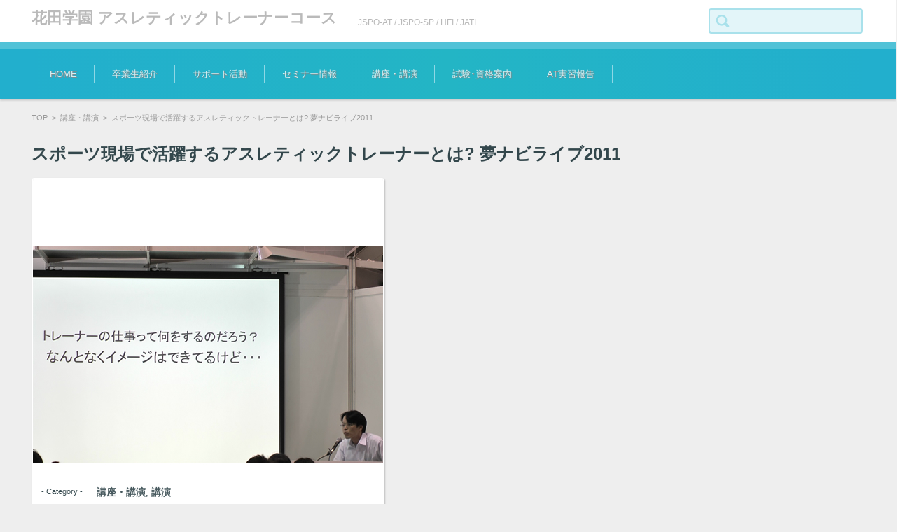

--- FILE ---
content_type: text/html; charset=UTF-8
request_url: https://at.hanada.ac.jp/course_and_lecture/289/
body_size: 45432
content:


<!DOCTYPE html>
<html lang="ja" id="html">
<head>

<meta charset="UTF-8" />
<meta name="viewport" content="width=device-width" />

<title>スポーツ現場で活躍するアスレティックトレーナーとは? 夢ナビライブ2011 | 花田学園 アスレティックトレーナーコース</title>

<link rel="profile" href="http://gmpg.org/xfn/11" />
<link rel="pingback" href="https://at.hanada.ac.jp/xmlrpc.php" />

<meta name='robots' content='max-image-preview:large' />
	<style>img:is([sizes="auto" i], [sizes^="auto," i]) { contain-intrinsic-size: 3000px 1500px }</style>
	<link rel="alternate" type="application/rss+xml" title="花田学園 アスレティックトレーナーコース &raquo; フィード" href="https://at.hanada.ac.jp/feed/" />
<link rel="alternate" type="application/rss+xml" title="花田学園 アスレティックトレーナーコース &raquo; コメントフィード" href="https://at.hanada.ac.jp/comments/feed/" />
<script type="text/javascript">
/* <![CDATA[ */
window._wpemojiSettings = {"baseUrl":"https:\/\/s.w.org\/images\/core\/emoji\/16.0.1\/72x72\/","ext":".png","svgUrl":"https:\/\/s.w.org\/images\/core\/emoji\/16.0.1\/svg\/","svgExt":".svg","source":{"concatemoji":"https:\/\/at.hanada.ac.jp\/wp-includes\/js\/wp-emoji-release.min.js?ver=6.8.3"}};
/*! This file is auto-generated */
!function(s,n){var o,i,e;function c(e){try{var t={supportTests:e,timestamp:(new Date).valueOf()};sessionStorage.setItem(o,JSON.stringify(t))}catch(e){}}function p(e,t,n){e.clearRect(0,0,e.canvas.width,e.canvas.height),e.fillText(t,0,0);var t=new Uint32Array(e.getImageData(0,0,e.canvas.width,e.canvas.height).data),a=(e.clearRect(0,0,e.canvas.width,e.canvas.height),e.fillText(n,0,0),new Uint32Array(e.getImageData(0,0,e.canvas.width,e.canvas.height).data));return t.every(function(e,t){return e===a[t]})}function u(e,t){e.clearRect(0,0,e.canvas.width,e.canvas.height),e.fillText(t,0,0);for(var n=e.getImageData(16,16,1,1),a=0;a<n.data.length;a++)if(0!==n.data[a])return!1;return!0}function f(e,t,n,a){switch(t){case"flag":return n(e,"\ud83c\udff3\ufe0f\u200d\u26a7\ufe0f","\ud83c\udff3\ufe0f\u200b\u26a7\ufe0f")?!1:!n(e,"\ud83c\udde8\ud83c\uddf6","\ud83c\udde8\u200b\ud83c\uddf6")&&!n(e,"\ud83c\udff4\udb40\udc67\udb40\udc62\udb40\udc65\udb40\udc6e\udb40\udc67\udb40\udc7f","\ud83c\udff4\u200b\udb40\udc67\u200b\udb40\udc62\u200b\udb40\udc65\u200b\udb40\udc6e\u200b\udb40\udc67\u200b\udb40\udc7f");case"emoji":return!a(e,"\ud83e\udedf")}return!1}function g(e,t,n,a){var r="undefined"!=typeof WorkerGlobalScope&&self instanceof WorkerGlobalScope?new OffscreenCanvas(300,150):s.createElement("canvas"),o=r.getContext("2d",{willReadFrequently:!0}),i=(o.textBaseline="top",o.font="600 32px Arial",{});return e.forEach(function(e){i[e]=t(o,e,n,a)}),i}function t(e){var t=s.createElement("script");t.src=e,t.defer=!0,s.head.appendChild(t)}"undefined"!=typeof Promise&&(o="wpEmojiSettingsSupports",i=["flag","emoji"],n.supports={everything:!0,everythingExceptFlag:!0},e=new Promise(function(e){s.addEventListener("DOMContentLoaded",e,{once:!0})}),new Promise(function(t){var n=function(){try{var e=JSON.parse(sessionStorage.getItem(o));if("object"==typeof e&&"number"==typeof e.timestamp&&(new Date).valueOf()<e.timestamp+604800&&"object"==typeof e.supportTests)return e.supportTests}catch(e){}return null}();if(!n){if("undefined"!=typeof Worker&&"undefined"!=typeof OffscreenCanvas&&"undefined"!=typeof URL&&URL.createObjectURL&&"undefined"!=typeof Blob)try{var e="postMessage("+g.toString()+"("+[JSON.stringify(i),f.toString(),p.toString(),u.toString()].join(",")+"));",a=new Blob([e],{type:"text/javascript"}),r=new Worker(URL.createObjectURL(a),{name:"wpTestEmojiSupports"});return void(r.onmessage=function(e){c(n=e.data),r.terminate(),t(n)})}catch(e){}c(n=g(i,f,p,u))}t(n)}).then(function(e){for(var t in e)n.supports[t]=e[t],n.supports.everything=n.supports.everything&&n.supports[t],"flag"!==t&&(n.supports.everythingExceptFlag=n.supports.everythingExceptFlag&&n.supports[t]);n.supports.everythingExceptFlag=n.supports.everythingExceptFlag&&!n.supports.flag,n.DOMReady=!1,n.readyCallback=function(){n.DOMReady=!0}}).then(function(){return e}).then(function(){var e;n.supports.everything||(n.readyCallback(),(e=n.source||{}).concatemoji?t(e.concatemoji):e.wpemoji&&e.twemoji&&(t(e.twemoji),t(e.wpemoji)))}))}((window,document),window._wpemojiSettings);
/* ]]> */
</script>
<style id='wp-emoji-styles-inline-css' type='text/css'>

	img.wp-smiley, img.emoji {
		display: inline !important;
		border: none !important;
		box-shadow: none !important;
		height: 1em !important;
		width: 1em !important;
		margin: 0 0.07em !important;
		vertical-align: -0.1em !important;
		background: none !important;
		padding: 0 !important;
	}
</style>
<link rel='stylesheet' id='wp-block-library-css' href='https://at.hanada.ac.jp/wp-includes/css/dist/block-library/style.min.css?ver=6.8.3' type='text/css' media='all' />
<style id='classic-theme-styles-inline-css' type='text/css'>
/*! This file is auto-generated */
.wp-block-button__link{color:#fff;background-color:#32373c;border-radius:9999px;box-shadow:none;text-decoration:none;padding:calc(.667em + 2px) calc(1.333em + 2px);font-size:1.125em}.wp-block-file__button{background:#32373c;color:#fff;text-decoration:none}
</style>
<style id='global-styles-inline-css' type='text/css'>
:root{--wp--preset--aspect-ratio--square: 1;--wp--preset--aspect-ratio--4-3: 4/3;--wp--preset--aspect-ratio--3-4: 3/4;--wp--preset--aspect-ratio--3-2: 3/2;--wp--preset--aspect-ratio--2-3: 2/3;--wp--preset--aspect-ratio--16-9: 16/9;--wp--preset--aspect-ratio--9-16: 9/16;--wp--preset--color--black: #000000;--wp--preset--color--cyan-bluish-gray: #abb8c3;--wp--preset--color--white: #ffffff;--wp--preset--color--pale-pink: #f78da7;--wp--preset--color--vivid-red: #cf2e2e;--wp--preset--color--luminous-vivid-orange: #ff6900;--wp--preset--color--luminous-vivid-amber: #fcb900;--wp--preset--color--light-green-cyan: #7bdcb5;--wp--preset--color--vivid-green-cyan: #00d084;--wp--preset--color--pale-cyan-blue: #8ed1fc;--wp--preset--color--vivid-cyan-blue: #0693e3;--wp--preset--color--vivid-purple: #9b51e0;--wp--preset--gradient--vivid-cyan-blue-to-vivid-purple: linear-gradient(135deg,rgba(6,147,227,1) 0%,rgb(155,81,224) 100%);--wp--preset--gradient--light-green-cyan-to-vivid-green-cyan: linear-gradient(135deg,rgb(122,220,180) 0%,rgb(0,208,130) 100%);--wp--preset--gradient--luminous-vivid-amber-to-luminous-vivid-orange: linear-gradient(135deg,rgba(252,185,0,1) 0%,rgba(255,105,0,1) 100%);--wp--preset--gradient--luminous-vivid-orange-to-vivid-red: linear-gradient(135deg,rgba(255,105,0,1) 0%,rgb(207,46,46) 100%);--wp--preset--gradient--very-light-gray-to-cyan-bluish-gray: linear-gradient(135deg,rgb(238,238,238) 0%,rgb(169,184,195) 100%);--wp--preset--gradient--cool-to-warm-spectrum: linear-gradient(135deg,rgb(74,234,220) 0%,rgb(151,120,209) 20%,rgb(207,42,186) 40%,rgb(238,44,130) 60%,rgb(251,105,98) 80%,rgb(254,248,76) 100%);--wp--preset--gradient--blush-light-purple: linear-gradient(135deg,rgb(255,206,236) 0%,rgb(152,150,240) 100%);--wp--preset--gradient--blush-bordeaux: linear-gradient(135deg,rgb(254,205,165) 0%,rgb(254,45,45) 50%,rgb(107,0,62) 100%);--wp--preset--gradient--luminous-dusk: linear-gradient(135deg,rgb(255,203,112) 0%,rgb(199,81,192) 50%,rgb(65,88,208) 100%);--wp--preset--gradient--pale-ocean: linear-gradient(135deg,rgb(255,245,203) 0%,rgb(182,227,212) 50%,rgb(51,167,181) 100%);--wp--preset--gradient--electric-grass: linear-gradient(135deg,rgb(202,248,128) 0%,rgb(113,206,126) 100%);--wp--preset--gradient--midnight: linear-gradient(135deg,rgb(2,3,129) 0%,rgb(40,116,252) 100%);--wp--preset--font-size--small: 13px;--wp--preset--font-size--medium: 20px;--wp--preset--font-size--large: 36px;--wp--preset--font-size--x-large: 42px;--wp--preset--spacing--20: 0.44rem;--wp--preset--spacing--30: 0.67rem;--wp--preset--spacing--40: 1rem;--wp--preset--spacing--50: 1.5rem;--wp--preset--spacing--60: 2.25rem;--wp--preset--spacing--70: 3.38rem;--wp--preset--spacing--80: 5.06rem;--wp--preset--shadow--natural: 6px 6px 9px rgba(0, 0, 0, 0.2);--wp--preset--shadow--deep: 12px 12px 50px rgba(0, 0, 0, 0.4);--wp--preset--shadow--sharp: 6px 6px 0px rgba(0, 0, 0, 0.2);--wp--preset--shadow--outlined: 6px 6px 0px -3px rgba(255, 255, 255, 1), 6px 6px rgba(0, 0, 0, 1);--wp--preset--shadow--crisp: 6px 6px 0px rgba(0, 0, 0, 1);}:where(.is-layout-flex){gap: 0.5em;}:where(.is-layout-grid){gap: 0.5em;}body .is-layout-flex{display: flex;}.is-layout-flex{flex-wrap: wrap;align-items: center;}.is-layout-flex > :is(*, div){margin: 0;}body .is-layout-grid{display: grid;}.is-layout-grid > :is(*, div){margin: 0;}:where(.wp-block-columns.is-layout-flex){gap: 2em;}:where(.wp-block-columns.is-layout-grid){gap: 2em;}:where(.wp-block-post-template.is-layout-flex){gap: 1.25em;}:where(.wp-block-post-template.is-layout-grid){gap: 1.25em;}.has-black-color{color: var(--wp--preset--color--black) !important;}.has-cyan-bluish-gray-color{color: var(--wp--preset--color--cyan-bluish-gray) !important;}.has-white-color{color: var(--wp--preset--color--white) !important;}.has-pale-pink-color{color: var(--wp--preset--color--pale-pink) !important;}.has-vivid-red-color{color: var(--wp--preset--color--vivid-red) !important;}.has-luminous-vivid-orange-color{color: var(--wp--preset--color--luminous-vivid-orange) !important;}.has-luminous-vivid-amber-color{color: var(--wp--preset--color--luminous-vivid-amber) !important;}.has-light-green-cyan-color{color: var(--wp--preset--color--light-green-cyan) !important;}.has-vivid-green-cyan-color{color: var(--wp--preset--color--vivid-green-cyan) !important;}.has-pale-cyan-blue-color{color: var(--wp--preset--color--pale-cyan-blue) !important;}.has-vivid-cyan-blue-color{color: var(--wp--preset--color--vivid-cyan-blue) !important;}.has-vivid-purple-color{color: var(--wp--preset--color--vivid-purple) !important;}.has-black-background-color{background-color: var(--wp--preset--color--black) !important;}.has-cyan-bluish-gray-background-color{background-color: var(--wp--preset--color--cyan-bluish-gray) !important;}.has-white-background-color{background-color: var(--wp--preset--color--white) !important;}.has-pale-pink-background-color{background-color: var(--wp--preset--color--pale-pink) !important;}.has-vivid-red-background-color{background-color: var(--wp--preset--color--vivid-red) !important;}.has-luminous-vivid-orange-background-color{background-color: var(--wp--preset--color--luminous-vivid-orange) !important;}.has-luminous-vivid-amber-background-color{background-color: var(--wp--preset--color--luminous-vivid-amber) !important;}.has-light-green-cyan-background-color{background-color: var(--wp--preset--color--light-green-cyan) !important;}.has-vivid-green-cyan-background-color{background-color: var(--wp--preset--color--vivid-green-cyan) !important;}.has-pale-cyan-blue-background-color{background-color: var(--wp--preset--color--pale-cyan-blue) !important;}.has-vivid-cyan-blue-background-color{background-color: var(--wp--preset--color--vivid-cyan-blue) !important;}.has-vivid-purple-background-color{background-color: var(--wp--preset--color--vivid-purple) !important;}.has-black-border-color{border-color: var(--wp--preset--color--black) !important;}.has-cyan-bluish-gray-border-color{border-color: var(--wp--preset--color--cyan-bluish-gray) !important;}.has-white-border-color{border-color: var(--wp--preset--color--white) !important;}.has-pale-pink-border-color{border-color: var(--wp--preset--color--pale-pink) !important;}.has-vivid-red-border-color{border-color: var(--wp--preset--color--vivid-red) !important;}.has-luminous-vivid-orange-border-color{border-color: var(--wp--preset--color--luminous-vivid-orange) !important;}.has-luminous-vivid-amber-border-color{border-color: var(--wp--preset--color--luminous-vivid-amber) !important;}.has-light-green-cyan-border-color{border-color: var(--wp--preset--color--light-green-cyan) !important;}.has-vivid-green-cyan-border-color{border-color: var(--wp--preset--color--vivid-green-cyan) !important;}.has-pale-cyan-blue-border-color{border-color: var(--wp--preset--color--pale-cyan-blue) !important;}.has-vivid-cyan-blue-border-color{border-color: var(--wp--preset--color--vivid-cyan-blue) !important;}.has-vivid-purple-border-color{border-color: var(--wp--preset--color--vivid-purple) !important;}.has-vivid-cyan-blue-to-vivid-purple-gradient-background{background: var(--wp--preset--gradient--vivid-cyan-blue-to-vivid-purple) !important;}.has-light-green-cyan-to-vivid-green-cyan-gradient-background{background: var(--wp--preset--gradient--light-green-cyan-to-vivid-green-cyan) !important;}.has-luminous-vivid-amber-to-luminous-vivid-orange-gradient-background{background: var(--wp--preset--gradient--luminous-vivid-amber-to-luminous-vivid-orange) !important;}.has-luminous-vivid-orange-to-vivid-red-gradient-background{background: var(--wp--preset--gradient--luminous-vivid-orange-to-vivid-red) !important;}.has-very-light-gray-to-cyan-bluish-gray-gradient-background{background: var(--wp--preset--gradient--very-light-gray-to-cyan-bluish-gray) !important;}.has-cool-to-warm-spectrum-gradient-background{background: var(--wp--preset--gradient--cool-to-warm-spectrum) !important;}.has-blush-light-purple-gradient-background{background: var(--wp--preset--gradient--blush-light-purple) !important;}.has-blush-bordeaux-gradient-background{background: var(--wp--preset--gradient--blush-bordeaux) !important;}.has-luminous-dusk-gradient-background{background: var(--wp--preset--gradient--luminous-dusk) !important;}.has-pale-ocean-gradient-background{background: var(--wp--preset--gradient--pale-ocean) !important;}.has-electric-grass-gradient-background{background: var(--wp--preset--gradient--electric-grass) !important;}.has-midnight-gradient-background{background: var(--wp--preset--gradient--midnight) !important;}.has-small-font-size{font-size: var(--wp--preset--font-size--small) !important;}.has-medium-font-size{font-size: var(--wp--preset--font-size--medium) !important;}.has-large-font-size{font-size: var(--wp--preset--font-size--large) !important;}.has-x-large-font-size{font-size: var(--wp--preset--font-size--x-large) !important;}
:where(.wp-block-post-template.is-layout-flex){gap: 1.25em;}:where(.wp-block-post-template.is-layout-grid){gap: 1.25em;}
:where(.wp-block-columns.is-layout-flex){gap: 2em;}:where(.wp-block-columns.is-layout-grid){gap: 2em;}
:root :where(.wp-block-pullquote){font-size: 1.5em;line-height: 1.6;}
</style>
<link rel='stylesheet' id='parent-style-css' href='https://at.hanada.ac.jp/wp-content/themes/fsv002wp-gallery-e02/style.css?ver=6.8.3' type='text/css' media='all' />
<link rel='stylesheet' id='fsv002wpgallery-style-css' href='https://at.hanada.ac.jp/wp-content/themes/fsv002wp-gallery-e02_child/style.css?ver=6.8.3' type='text/css' media='all' />
<link rel='stylesheet' id='jquery-mmenu-styles-css' href='https://at.hanada.ac.jp/wp-content/themes/fsv002wp-gallery-e02/css/jquery.mmenu.css?ver=6.8.3' type='text/css' media='all' />
<link rel='stylesheet' id='fsv002wpgallery-overwrite-css' href='https://at.hanada.ac.jp/wp-content/themes/fsv002wp-gallery-e02/css/overwrite.css?ver=6.8.3' type='text/css' media='all' />
<!--[if lt IE 10]>
<link rel='stylesheet' id='fsv002wpgallery-ie-css' href='https://at.hanada.ac.jp/wp-content/themes/fsv002wp-gallery-e02/css/ie.css?ver=20141001' type='text/css' media='all' />
<![endif]-->
<link rel='stylesheet' id='arve-css' href='https://at.hanada.ac.jp/wp-content/plugins/advanced-responsive-video-embedder/build/main.css?ver=10.8.1' type='text/css' media='all' />
<script type="text/javascript" src="https://at.hanada.ac.jp/wp-includes/js/jquery/jquery.min.js?ver=3.7.1" id="jquery-core-js"></script>
<script type="text/javascript" src="https://at.hanada.ac.jp/wp-includes/js/jquery/jquery-migrate.min.js?ver=3.4.1" id="jquery-migrate-js"></script>
<script type="text/javascript" src="https://at.hanada.ac.jp/wp-content/themes/fsv002wp-gallery-e02/js/jquery.mmenu.min.js?ver=1" id="jquery-mmenu-js"></script>
<script type="text/javascript" src="https://at.hanada.ac.jp/wp-content/themes/fsv002wp-gallery-e02/js/responsive.js?ver=1" id="jquery-responsive-js"></script>
<link rel="https://api.w.org/" href="https://at.hanada.ac.jp/wp-json/" /><link rel="alternate" title="JSON" type="application/json" href="https://at.hanada.ac.jp/wp-json/wp/v2/posts/289" /><link rel="EditURI" type="application/rsd+xml" title="RSD" href="https://at.hanada.ac.jp/xmlrpc.php?rsd" />
<meta name="generator" content="WordPress 6.8.3" />
<link rel="canonical" href="https://at.hanada.ac.jp/course_and_lecture/289/" />
<link rel='shortlink' href='https://at.hanada.ac.jp/?p=289' />
<link rel="alternate" title="oEmbed (JSON)" type="application/json+oembed" href="https://at.hanada.ac.jp/wp-json/oembed/1.0/embed?url=https%3A%2F%2Fat.hanada.ac.jp%2Fcourse_and_lecture%2F289%2F" />
<link rel="alternate" title="oEmbed (XML)" type="text/xml+oembed" href="https://at.hanada.ac.jp/wp-json/oembed/1.0/embed?url=https%3A%2F%2Fat.hanada.ac.jp%2Fcourse_and_lecture%2F289%2F&#038;format=xml" />

</head>

<body class="wp-singular post-template-default single single-post postid-289 single-format-standard wp-theme-fsv002wp-gallery-e02 wp-child-theme-fsv002wp-gallery-e02_child custom-background-default">

<div id="page">

	<div id="masthead" class="site-header" role="banner">

		<div id="header-inner">

			<div class="component-inner">

				<div id="header-menu-button"><a href="#site-navigation"><img src="https://at.hanada.ac.jp/wp-content/themes/fsv002wp-gallery-e02/images/icon_nav.png" width="32" height="28" alt="Navigation Menu"></a></div>

				<div id="header-title-area">

					
					<h1 class="site-title"><a href="https://at.hanada.ac.jp/" title="花田学園 アスレティックトレーナーコース" rel="home">花田学園 アスレティックトレーナーコース</a></h1>

					
					
					<h2 class="site-description">JSPO-AT / JSPO-SP / HFI / JATI</h2>

					
				</div><!-- #header-title-area -->

				<div id="header-widget-area">

					<form role="search" method="get" id="searchform" class="searchform" action="https://at.hanada.ac.jp/">
				<div>
					<label class="screen-reader-text" for="s">検索:</label>
					<input type="text" value="" name="s" id="s" />
					<input type="submit" id="searchsubmit" value="検索" />
				</div>
			</form>
				</div><!-- #header-widget-area -->

				<div class="clear"></div>

			</div><!-- .component-inner -->

		</div><!-- .header-inner -->

	</div><!-- #masthead -->

	
	<div id="header-nav-area">

		<div class="component-inner">

			<a class="assistive-text" href="#content" title="コンテンツに移動">コンテンツに移動</a>

			<nav id="site-navigation" class="main-navigation" role="navigation">

				<div class="menu"><ul id="menu-%e3%82%b0%e3%83%ad%e3%83%bc%e3%83%90%e3%83%ab%e3%83%a1%e3%83%8b%e3%83%a5%e3%83%bc" class="menu"><li id="menu-item-22" class="menu-item menu-item-type-custom menu-item-object-custom menu-item-home menu-item-22"><a href="http://at.hanada.ac.jp/">HOME</a></li>
<li id="menu-item-23" class="menu-item menu-item-type-taxonomy menu-item-object-category menu-item-23"><a href="https://at.hanada.ac.jp/category/graduate/">卒業生紹介</a></li>
<li id="menu-item-86" class="menu-item menu-item-type-taxonomy menu-item-object-category menu-item-86"><a href="https://at.hanada.ac.jp/category/support/">サポート活動</a></li>
<li id="menu-item-27" class="menu-item menu-item-type-taxonomy menu-item-object-category menu-item-27"><a href="https://at.hanada.ac.jp/category/seminar/">セミナー情報</a></li>
<li id="menu-item-25" class="menu-item menu-item-type-taxonomy menu-item-object-category current-post-ancestor current-menu-parent current-post-parent menu-item-has-children menu-item-25"><a href="https://at.hanada.ac.jp/category/course_and_lecture/">講座・講演</a>
<ul class="sub-menu">
	<li id="menu-item-221" class="menu-item menu-item-type-taxonomy menu-item-object-category current-post-ancestor current-menu-parent current-post-parent menu-item-221"><a href="https://at.hanada.ac.jp/category/course_and_lecture/lecture/">講演</a></li>
	<li id="menu-item-220" class="menu-item menu-item-type-taxonomy menu-item-object-category menu-item-has-children menu-item-220"><a href="https://at.hanada.ac.jp/category/course_and_lecture/taping/">テーピング講座</a>
	<ul class="sub-menu">
		<li id="menu-item-136" class="menu-item menu-item-type-taxonomy menu-item-object-category menu-item-136"><a href="https://at.hanada.ac.jp/category/course_and_lecture/taping/upperlimb/">上肢</a></li>
		<li id="menu-item-137" class="menu-item menu-item-type-taxonomy menu-item-object-category menu-item-137"><a href="https://at.hanada.ac.jp/category/course_and_lecture/taping/lowerlimb/">下肢</a></li>
		<li id="menu-item-195" class="menu-item menu-item-type-taxonomy menu-item-object-category menu-item-195"><a href="https://at.hanada.ac.jp/category/course_and_lecture/taping/trunk/">体幹</a></li>
	</ul>
</li>
</ul>
</li>
<li id="menu-item-147" class="menu-item menu-item-type-taxonomy menu-item-object-category menu-item-147"><a href="https://at.hanada.ac.jp/category/examination/">試験･資格案内</a></li>
<li id="menu-item-393" class="menu-item menu-item-type-taxonomy menu-item-object-category menu-item-393"><a href="https://at.hanada.ac.jp/category/report/">AT実習報告</a></li>
</ul></div>
			</nav><!-- #site-navigation -->

		</div><!-- .component-inner -->

	</div><!-- #header-nav-area -->

	<div id="main" class="wrapper">

		<div id="primary" class="site-content component-inner">

			<nav class="nav-single-2">

				
				<div class="nav-previous">

				
					<a href="https://at.hanada.ac.jp/seminar/267/" rel="prev"><img src="https://at.hanada.ac.jp/wp-content/themes/fsv002wp-gallery-e02/images/arrow-pagenation-02l.png" alt="Previous" /></a>
				
				</div>

				<div class="nav-next">

				
					<a href="https://at.hanada.ac.jp/examination/295/" rel="next"><img src="https://at.hanada.ac.jp/wp-content/themes/fsv002wp-gallery-e02/images/arrow-pagenation-02r.png" alt="Next" /></a>
				
				</div>

			</nav><!-- .nav-single -->

			<div id="content" role="main">

			
<div id="breadcrumb">

	<a href="https://at.hanada.ac.jp/" title="花田学園 アスレティックトレーナーコース" rel="home">TOP</a>

	
		&nbsp;&gt;&nbsp;&nbsp;<a href="https://at.hanada.ac.jp/category/course_and_lecture/">講座・講演</a>

		&nbsp;&gt;&nbsp;&nbsp;<span class="currentpage">スポーツ現場で活躍するアスレティックトレーナーとは? 夢ナビライブ2011</span>

	
</div><!-- #breadcrumb -->


			
				<article id="post-289" class="post-289 post type-post status-publish format-standard has-post-thumbnail hentry category-course_and_lecture category-lecture tag-49 tag-46 tag-31">

					<header class="entry-header">

						<h1 class="entry-title">スポーツ現場で活躍するアスレティックトレーナーとは? 夢ナビライブ2011</h1>

					</header><!-- .entry-header -->

					<div class="entry-content">

						
						<div class="attachment">

							<img width="500" height="500" src="https://at.hanada.ac.jp/wp-content/uploads/2016/05/594aedc30e943b17cd8229da2f6fd304.jpg" class="attachment-post-thumbnail size-post-thumbnail wp-post-image" alt="夢ナビライブ2011 小山浩司先生" decoding="async" fetchpriority="high" srcset="https://at.hanada.ac.jp/wp-content/uploads/2016/05/594aedc30e943b17cd8229da2f6fd304.jpg 500w, https://at.hanada.ac.jp/wp-content/uploads/2016/05/594aedc30e943b17cd8229da2f6fd304-150x150.jpg 150w, https://at.hanada.ac.jp/wp-content/uploads/2016/05/594aedc30e943b17cd8229da2f6fd304-300x300.jpg 300w" sizes="(max-width: 500px) 100vw, 500px" />
							<div class="entry-meta">

								<span class="meta-title">- Category -</span> <span class="meta-category"><a href="https://at.hanada.ac.jp/category/course_and_lecture/" rel="category tag">講座・講演</a>, <a href="https://at.hanada.ac.jp/category/course_and_lecture/lecture/" rel="category tag">講演</a></span>
								
							</div><!-- .entry-meta -->

						</div><!-- .attachment -->

						
						<nav class="nav-single-1">

							<div class="nav-previous">

							
								<a href="https://at.hanada.ac.jp/seminar/267/" rel="prev"><img src="https://at.hanada.ac.jp/wp-content/themes/fsv002wp-gallery-e02/images/arrow-pagenation-01l.png" alt="Previous" /></a>

							
							</div>

							<div class="nav-next">

							
								<a href="https://at.hanada.ac.jp/examination/295/" rel="next"><img src="https://at.hanada.ac.jp/wp-content/themes/fsv002wp-gallery-e02/images/arrow-pagenation-01r.png" alt="Next" /></a>
							
							</div>

						</nav><!-- .nav-single -->

						<p>夢ナビライブ2011で行われた講義の様子です。</p>
<p>スポーツ現場で活躍するアスレティックトレーナーになるためにはどうすればいいのか？</p>
<p>またアスリートのために活動するアスレティックトレーナーの仕事内容は？</p>
<p>といったことをわかりやすく紹介しています。</p>

<div data-mode="normal" data-oembed="1" data-provider="youtube" id="arve-youtube-hd-xc0bsfn0" style="max-width:1200px;" class="arve">
	<div class="arve-inner">
		<div class="arve-embed arve-embed--has-aspect-ratio">
			<div class="arve-ar" style="padding-top:56.250000%"></div>
			<iframe allow="accelerometer &#039;none&#039;;autoplay &#039;none&#039;;bluetooth &#039;none&#039;;browsing-topics &#039;none&#039;;camera &#039;none&#039;;clipboard-read &#039;none&#039;;clipboard-write;display-capture &#039;none&#039;;encrypted-media &#039;none&#039;;gamepad &#039;none&#039;;geolocation &#039;none&#039;;gyroscope &#039;none&#039;;hid &#039;none&#039;;identity-credentials-get &#039;none&#039;;idle-detection &#039;none&#039;;keyboard-map &#039;none&#039;;local-fonts;magnetometer &#039;none&#039;;microphone &#039;none&#039;;midi &#039;none&#039;;otp-credentials &#039;none&#039;;payment &#039;none&#039;;picture-in-picture;publickey-credentials-create &#039;none&#039;;publickey-credentials-get &#039;none&#039;;screen-wake-lock &#039;none&#039;;serial &#039;none&#039;;summarizer &#039;none&#039;;sync-xhr;usb &#039;none&#039;;web-share;window-management &#039;none&#039;;xr-spatial-tracking &#039;none&#039;;" allowfullscreen="" class="arve-iframe fitvidsignore" credentialless data-arve="arve-youtube-hd-xc0bsfn0" data-lenis-prevent="" data-src-no-ap="https://www.youtube-nocookie.com/embed/hD-XC0BSFN0?feature=oembed&amp;iv_load_policy=3&amp;modestbranding=1&amp;rel=0&amp;autohide=1&amp;playsinline=0&amp;autoplay=0" frameborder="0" height="675" loading="lazy" name="" referrerpolicy="strict-origin-when-cross-origin" sandbox="allow-scripts allow-same-origin allow-presentation allow-popups allow-popups-to-escape-sandbox" scrolling="no" src="https://www.youtube-nocookie.com/embed/hD-XC0BSFN0?feature=oembed&#038;iv_load_policy=3&#038;modestbranding=1&#038;rel=0&#038;autohide=1&#038;playsinline=0&#038;autoplay=0" title="" width="1200"></iframe>
			
		</div>
		
	</div>
	
	
	<script type="application/ld+json">{"@context":"http:\/\/schema.org\/","@id":"https:\/\/at.hanada.ac.jp\/course_and_lecture\/289\/#arve-youtube-hd-xc0bsfn0","type":"VideoObject","embedURL":"https:\/\/www.youtube-nocookie.com\/embed\/hD-XC0BSFN0?feature=oembed&iv_load_policy=3&modestbranding=1&rel=0&autohide=1&playsinline=0&autoplay=0"}</script>
	
</div>

						
					</div><!-- .entry-content -->

				</article><!-- #post -->

			
			</div><!-- #content -->

		</div><!-- #primary -->

	</div><!-- #main .wrapper -->



	<div id="comments" class="comments-area">

		<div class="component-inner">

		
			
			<p class="nocomments">コメントは受け付けておりません</p>

			
		
		
		</div>

	</div><!-- #comments .comments-area -->


	<div id="sub" class="footer-widget-area" role="complementary">

		<div class="component-inner">

			<div id="footer-widget-area-1" class="widget-area">

				
				<aside id="text-2" class="widget widget_text"><h3 class="widget-title">Facebook</h3>			<div class="textwidget"><div id="fb-root"></div>
<script>(function(d, s, id) {
  var js, fjs = d.getElementsByTagName(s)[0];
  if (d.getElementById(id)) return;
  js = d.createElement(s); js.id = id;
  js.src = "//connect.facebook.net/ja_JP/sdk.js#xfbml=1&version=v2.5";
  fjs.parentNode.insertBefore(js, fjs);
}(document, 'script', 'facebook-jssdk'));</script>

<div class="fb-page" data-href="https://www.facebook.com/HanadaAT/"
data-tabs="timeline" data-width="400" data-small-header="true"
data-adapt-container-width="true" data-hide-cover="false"
data-show-facepile="false"><div
class="fb-xfbml-parse-ignore"><blockquote
cite="https://www.facebook.com/HanadaAT/"><a
href="https://www.facebook.com/HanadaAT/">花田学園
アスレティックトレーナーコース</a></blockquote></div></div></div>
		</aside>
				
			</div><!-- #footer-widget-area-1 -->

			<div id="footer-widget-area-2" class="widget-area">

				
				<aside id="categories-2" class="widget widget_categories"><h3 class="widget-title">カテゴリー</h3>
			<ul>
					<li class="cat-item cat-item-62"><a href="https://at.hanada.ac.jp/category/report/">AT実習報告 <span class="articles_count">(4)</span></a>
</li>
	<li class="cat-item cat-item-25"><a href="https://at.hanada.ac.jp/category/support/">サポート活動 <span class="articles_count">(13)</span></a>
</li>
	<li class="cat-item cat-item-15"><a href="https://at.hanada.ac.jp/category/seminar/">セミナー情報 <span class="articles_count">(20)</span></a>
</li>
	<li class="cat-item cat-item-4"><a href="https://at.hanada.ac.jp/category/graduate/">卒業生紹介 <span class="articles_count">(25)</span></a>
</li>
	<li class="cat-item cat-item-1"><a href="https://at.hanada.ac.jp/category/uncategorized/">未分類 <span class="articles_count">(4)</span></a>
</li>
	<li class="cat-item cat-item-38"><a href="https://at.hanada.ac.jp/category/examination/">試験･資格案内 <span class="articles_count">(11)</span></a>
</li>
	<li class="cat-item cat-item-6"><a href="https://at.hanada.ac.jp/category/course_and_lecture/">講座・講演 <span class="articles_count">(20)</span></a>
<ul class='children'>
	<li class="cat-item cat-item-52"><a href="https://at.hanada.ac.jp/category/course_and_lecture/taping/">テーピング講座 <span class="articles_count">(2)</span></a>
	<ul class='children'>
	<li class="cat-item cat-item-36"><a href="https://at.hanada.ac.jp/category/course_and_lecture/taping/lowerlimb/">下肢 <span class="articles_count">(1)</span></a>
</li>
	<li class="cat-item cat-item-40"><a href="https://at.hanada.ac.jp/category/course_and_lecture/taping/trunk/">体幹 <span class="articles_count">(1)</span></a>
</li>
	</ul>
</li>
	<li class="cat-item cat-item-50"><a href="https://at.hanada.ac.jp/category/course_and_lecture/lecture/">講演 <span class="articles_count">(14)</span></a>
</li>
</ul>
</li>
			</ul>

			</aside><aside id="nav_menu-2" class="widget widget_nav_menu"><h3 class="widget-title">花田学園リンク</h3><div class="menu-%e8%8a%b1%e7%94%b0%e5%ad%a6%e5%9c%92%e3%83%aa%e3%83%b3%e3%82%af-container"><ul id="menu-%e8%8a%b1%e7%94%b0%e5%ad%a6%e5%9c%92%e3%83%aa%e3%83%b3%e3%82%af" class="menu"><li id="menu-item-7" class="menu-item menu-item-type-custom menu-item-object-custom menu-item-7"><a target="_blank" href="http://www.hanada.ac.jp/acupuncture/index.html">日本鍼灸理療専門学校</a></li>
<li id="menu-item-14" class="menu-item menu-item-type-custom menu-item-object-custom menu-item-14"><a target="_blank" href="http://www.hanada.ac.jp/judo/index.html">日本柔道整復専門学校</a></li>
<li id="menu-item-15" class="menu-item menu-item-type-custom menu-item-object-custom menu-item-15"><a target="_blank" href="http://www.tau.ac.jp/">東京有明医療大学</a></li>
</ul></div></aside><aside id="nav_menu-3" class="widget widget_nav_menu"><h3 class="widget-title">サポートチーム</h3><div class="menu-%e3%82%b5%e3%83%9d%e3%83%bc%e3%83%88%e3%83%81%e3%83%bc%e3%83%a0-container"><ul id="menu-%e3%82%b5%e3%83%9d%e3%83%bc%e3%83%88%e3%83%81%e3%83%bc%e3%83%a0" class="menu"><li id="menu-item-294" class="menu-item menu-item-type-custom menu-item-object-custom menu-item-294"><a target="_blank" href="http://wranglers-web.jp/">アメリカンフットボール Xリーグ ラングラーズ</a></li>
</ul></div></aside>
				
			</div><!-- #footer-widget-area-2 -->

			<div id="footer-widget-area-3" class="widget-area">

				
				<aside id="tag_cloud-2" class="widget widget_tag_cloud"><h3 class="widget-title">タグ</h3><div class="tagcloud"><a href="https://at.hanada.ac.jp/tag/tennis/" class="tag-cloud-link tag-link-112 tag-link-position-1" style="font-size: 8pt;" aria-label="tennis (1個の項目)">tennis</a>
<a href="https://at.hanada.ac.jp/tag/tokyo-runners-lab/" class="tag-cloud-link tag-link-91 tag-link-position-2" style="font-size: 8pt;" aria-label="Tokyo Runners&#039; Lab. (1個の項目)">Tokyo Runners&#039; Lab.</a>
<a href="https://at.hanada.ac.jp/tag/%e3%81%82%e3%82%93%e6%91%a9%e3%83%9e%e3%83%83%e3%82%b5%e3%83%bc%e3%82%b8%e6%8c%87%e5%9c%a7%e5%b8%ab/" class="tag-cloud-link tag-link-11 tag-link-position-3" style="font-size: 19.597014925373pt;" aria-label="あん摩マッサージ指圧師 (25個の項目)">あん摩マッサージ指圧師</a>
<a href="https://at.hanada.ac.jp/tag/%e3%81%8d%e3%82%85%e3%81%86%e5%b8%ab/" class="tag-cloud-link tag-link-10 tag-link-position-4" style="font-size: 19.597014925373pt;" aria-label="きゅう師 (25個の項目)">きゅう師</a>
<a href="https://at.hanada.ac.jp/tag/%e3%81%af%e3%82%8a%e5%b8%ab/" class="tag-cloud-link tag-link-9 tag-link-position-5" style="font-size: 18.238805970149pt;" aria-label="はり師 (18個の項目)">はり師</a>
<a href="https://at.hanada.ac.jp/tag/%e3%82%a2%e3%82%b9%e3%83%ac%e3%83%86%e3%82%a3%e3%83%83%e3%82%af%e3%83%88%e3%83%ac%e3%83%bc%e3%83%8a%e3%83%bc/" class="tag-cloud-link tag-link-49 tag-link-position-6" style="font-size: 22pt;" aria-label="アスレティックトレーナー (43個の項目)">アスレティックトレーナー</a>
<a href="https://at.hanada.ac.jp/tag/%e3%82%a2%e3%83%a1%e3%83%aa%e3%82%ab%e3%83%b3%e3%83%95%e3%83%83%e3%83%88%e3%83%9c%e3%83%bc%e3%83%ab/" class="tag-cloud-link tag-link-54 tag-link-position-7" style="font-size: 9.8805970149254pt;" aria-label="アメリカンフットボール (2個の項目)">アメリカンフットボール</a>
<a href="https://at.hanada.ac.jp/tag/%e3%82%b5%e3%83%83%e3%82%ab%e3%83%bc/" class="tag-cloud-link tag-link-30 tag-link-position-8" style="font-size: 14.791044776119pt;" aria-label="サッカー (8個の項目)">サッカー</a>
<a href="https://at.hanada.ac.jp/tag/%e3%82%b7%e3%83%b3%e3%82%af%e3%83%ad%e3%83%8a%e3%82%a4%e3%82%ba%e3%83%89%e3%82%b9%e3%82%a4%e3%83%9f%e3%83%b3%e3%82%b0/" class="tag-cloud-link tag-link-74 tag-link-position-9" style="font-size: 9.8805970149254pt;" aria-label="シンクロナイズドスイミング (2個の項目)">シンクロナイズドスイミング</a>
<a href="https://at.hanada.ac.jp/tag/%e3%82%b9%e3%82%b1%e3%83%bc%e3%83%88/" class="tag-cloud-link tag-link-93 tag-link-position-10" style="font-size: 9.8805970149254pt;" aria-label="スケート (2個の項目)">スケート</a>
<a href="https://at.hanada.ac.jp/tag/%e3%82%bb%e3%83%9f%e3%83%8a%e3%83%bc/" class="tag-cloud-link tag-link-83 tag-link-position-11" style="font-size: 8pt;" aria-label="セミナー (1個の項目)">セミナー</a>
<a href="https://at.hanada.ac.jp/tag/%e3%83%86%e3%83%bc%e3%83%94%e3%83%b3%e3%82%b0/" class="tag-cloud-link tag-link-53 tag-link-position-12" style="font-size: 9.8805970149254pt;" aria-label="テーピング (2個の項目)">テーピング</a>
<a href="https://at.hanada.ac.jp/tag/%e3%83%88%e3%83%ac%e3%83%bc%e3%83%8b%e3%83%b3%e3%82%b0/" class="tag-cloud-link tag-link-94 tag-link-position-13" style="font-size: 11.134328358209pt;" aria-label="トレーニング (3個の項目)">トレーニング</a>
<a href="https://at.hanada.ac.jp/tag/%e3%83%90%e3%82%b9%e3%82%b1%e3%83%83%e3%83%88%e3%83%9c%e3%83%bc%e3%83%ab/" class="tag-cloud-link tag-link-12 tag-link-position-14" style="font-size: 16.149253731343pt;" aria-label="バスケットボール (11個の項目)">バスケットボール</a>
<a href="https://at.hanada.ac.jp/tag/%e3%83%91%e3%83%95%e3%82%a9%e3%83%bc%e3%83%9e%e3%83%b3%e3%82%b9/" class="tag-cloud-link tag-link-95 tag-link-position-15" style="font-size: 9.8805970149254pt;" aria-label="パフォーマンス (2個の項目)">パフォーマンス</a>
<a href="https://at.hanada.ac.jp/tag/%e3%83%9e%e3%83%83%e3%82%b5%e3%83%bc/" class="tag-cloud-link tag-link-113 tag-link-position-16" style="font-size: 8pt;" aria-label="マッサー (1個の項目)">マッサー</a>
<a href="https://at.hanada.ac.jp/tag/%e3%83%a9%e3%82%b0%e3%83%93%e3%83%bc/" class="tag-cloud-link tag-link-48 tag-link-position-17" style="font-size: 13.014925373134pt;" aria-label="ラグビー (5個の項目)">ラグビー</a>
<a href="https://at.hanada.ac.jp/tag/%e3%83%a9%e3%83%b3%e3%82%b0%e3%83%a9%e3%83%bc%e3%82%ba/" class="tag-cloud-link tag-link-55 tag-link-position-18" style="font-size: 11.134328358209pt;" aria-label="ラングラーズ (3個の項目)">ラングラーズ</a>
<a href="https://at.hanada.ac.jp/tag/%e3%83%aa%e3%82%aa%e3%83%87%e3%82%b8%e3%83%a3%e3%83%8d%e3%82%a4%e3%83%ad%e3%82%aa%e3%83%aa%e3%83%b3%e3%83%94%e3%83%83%e3%82%af/" class="tag-cloud-link tag-link-71 tag-link-position-19" style="font-size: 14.268656716418pt;" aria-label="リオデジャネイロオリンピック (7個の項目)">リオデジャネイロオリンピック</a>
<a href="https://at.hanada.ac.jp/tag/%e3%83%ad%e3%83%bc%e3%83%89%e3%83%ac%e3%83%bc%e3%82%b9/" class="tag-cloud-link tag-link-33 tag-link-position-20" style="font-size: 11.134328358209pt;" aria-label="ロードレース (3個の項目)">ロードレース</a>
<a href="https://at.hanada.ac.jp/tag/%e4%b8%96%e7%95%8c%e9%99%b8%e4%b8%8a/" class="tag-cloud-link tag-link-89 tag-link-position-21" style="font-size: 12.179104477612pt;" aria-label="世界陸上 (4個の項目)">世界陸上</a>
<a href="https://at.hanada.ac.jp/tag/%e4%bd%90%e7%80%ac%e7%94%b1%e7%b4%80%e5%ad%90/" class="tag-cloud-link tag-link-87 tag-link-position-22" style="font-size: 8pt;" aria-label="佐瀬由紀子 (1個の項目)">佐瀬由紀子</a>
<a href="https://at.hanada.ac.jp/tag/%e4%bd%93%e6%93%8d%e7%ab%b6%e6%8a%80/" class="tag-cloud-link tag-link-73 tag-link-position-23" style="font-size: 9.8805970149254pt;" aria-label="体操競技 (2個の項目)">体操競技</a>
<a href="https://at.hanada.ac.jp/tag/%e5%9b%bd%e7%ab%8b%e3%82%b9%e3%83%9d%e3%83%bc%e3%83%84%e7%a7%91%e5%ad%a6%e3%82%bb%e3%83%b3%e3%82%bf%e3%83%bc/" class="tag-cloud-link tag-link-47 tag-link-position-24" style="font-size: 9.8805970149254pt;" aria-label="国立スポーツ科学センター (2個の項目)">国立スポーツ科学センター</a>
<a href="https://at.hanada.ac.jp/tag/%e5%b0%8f%e5%b1%b1%e6%b5%a9%e5%8f%b8/" class="tag-cloud-link tag-link-46 tag-link-position-25" style="font-size: 12.179104477612pt;" aria-label="小山浩司 (4個の項目)">小山浩司</a>
<a href="https://at.hanada.ac.jp/tag/%e6%97%a5%e6%9c%ac%e3%82%b9%e3%83%9d%e3%83%bc%e3%83%84%e5%8d%94%e4%bc%9a%e5%85%ac%e8%aa%8d/" class="tag-cloud-link tag-link-102 tag-link-position-26" style="font-size: 9.8805970149254pt;" aria-label="日本スポーツ協会公認 (2個の項目)">日本スポーツ協会公認</a>
<a href="https://at.hanada.ac.jp/tag/%e6%97%a5%e6%9c%ac%e4%bb%a3%e8%a1%a8%e3%83%81%e3%83%bc%e3%83%a0/" class="tag-cloud-link tag-link-13 tag-link-position-27" style="font-size: 14.791044776119pt;" aria-label="日本代表チーム (8個の項目)">日本代表チーム</a>
<a href="https://at.hanada.ac.jp/tag/%e6%97%a5%e6%9c%ac%e6%9f%94%e9%81%93%e6%95%b4%e5%be%a9%e5%b0%82%e9%96%80%e5%ad%a6%e6%a0%a1/" class="tag-cloud-link tag-link-18 tag-link-position-28" style="font-size: 17.194029850746pt;" aria-label="日本柔道整復専門学校 (14個の項目)">日本柔道整復専門学校</a>
<a href="https://at.hanada.ac.jp/tag/%e6%97%a5%e6%9c%ac%e9%8d%bc%e7%81%b8%e7%90%86%e7%99%82%e5%b0%82%e9%96%80%e5%ad%a6%e6%a0%a1/" class="tag-cloud-link tag-link-16 tag-link-position-29" style="font-size: 18.44776119403pt;" aria-label="日本鍼灸理療専門学校 (19個の項目)">日本鍼灸理療専門学校</a>
<a href="https://at.hanada.ac.jp/tag/%e6%9c%ac%e7%a7%91/" class="tag-cloud-link tag-link-7 tag-link-position-30" style="font-size: 9.8805970149254pt;" aria-label="本科 (2個の項目)">本科</a>
<a href="https://at.hanada.ac.jp/tag/%e6%9d%b1%e4%ba%ac%e3%82%aa%e3%83%aa%e3%83%b3%e3%83%94%e3%83%83%e3%82%af/" class="tag-cloud-link tag-link-88 tag-link-position-31" style="font-size: 8pt;" aria-label="東京オリンピック (1個の項目)">東京オリンピック</a>
<a href="https://at.hanada.ac.jp/tag/%e6%9d%b1%e4%ba%ac%e6%9c%89%e6%98%8e%e5%8c%bb%e7%99%82%e5%a4%a7%e5%ad%a6/" class="tag-cloud-link tag-link-31 tag-link-position-32" style="font-size: 18.865671641791pt;" aria-label="東京有明医療大学 (21個の項目)">東京有明医療大学</a>
<a href="https://at.hanada.ac.jp/tag/%e6%9f%94%e9%81%93%e6%95%b4%e5%be%a9%e5%b8%ab/" class="tag-cloud-link tag-link-29 tag-link-position-33" style="font-size: 15.313432835821pt;" aria-label="柔道整復師 (9個の項目)">柔道整復師</a>
<a href="https://at.hanada.ac.jp/tag/%e6%a4%9c%e5%ae%9a%e8%a9%a6%e9%a8%93/" class="tag-cloud-link tag-link-65 tag-link-position-34" style="font-size: 11.134328358209pt;" aria-label="検定試験 (3個の項目)">検定試験</a>
<a href="https://at.hanada.ac.jp/tag/%e6%b0%b4%e6%b3%b3/" class="tag-cloud-link tag-link-82 tag-link-position-35" style="font-size: 9.8805970149254pt;" aria-label="水泳 (2個の項目)">水泳</a>
<a href="https://at.hanada.ac.jp/tag/%e6%b3%89%e7%a7%80%e5%b9%b8/" class="tag-cloud-link tag-link-84 tag-link-position-36" style="font-size: 11.134328358209pt;" aria-label="泉秀幸 (3個の項目)">泉秀幸</a>
<a href="https://at.hanada.ac.jp/tag/%e7%ab%b6%e6%b3%b3/" class="tag-cloud-link tag-link-72 tag-link-position-37" style="font-size: 9.8805970149254pt;" aria-label="競泳 (2個の項目)">競泳</a>
<a href="https://at.hanada.ac.jp/tag/%e7%ab%b9%e5%8e%9f%e8%89%af%e5%a4%aa%e6%9c%97/" class="tag-cloud-link tag-link-85 tag-link-position-38" style="font-size: 8pt;" aria-label="竹原良太朗 (1個の項目)">竹原良太朗</a>
<a href="https://at.hanada.ac.jp/tag/%e7%ac%b9%e6%9c%a8%e6%ad%a3%e6%82%9f/" class="tag-cloud-link tag-link-45 tag-link-position-39" style="font-size: 12.179104477612pt;" aria-label="笹木正悟 (4個の項目)">笹木正悟</a>
<a href="https://at.hanada.ac.jp/tag/%e8%87%aa%e8%bb%a2%e8%bb%8a/" class="tag-cloud-link tag-link-110 tag-link-position-40" style="font-size: 9.8805970149254pt;" aria-label="自転車 (2個の項目)">自転車</a>
<a href="https://at.hanada.ac.jp/tag/%e9%87%8e%e7%90%83/" class="tag-cloud-link tag-link-17 tag-link-position-41" style="font-size: 14.791044776119pt;" aria-label="野球 (8個の項目)">野球</a>
<a href="https://at.hanada.ac.jp/tag/%e9%8d%bc%e7%81%b8%e5%b8%ab/" class="tag-cloud-link tag-link-26 tag-link-position-42" style="font-size: 11.134328358209pt;" aria-label="鍼灸師 (3個の項目)">鍼灸師</a>
<a href="https://at.hanada.ac.jp/tag/%e9%95%b7%e7%94%b0%e7%91%9e%e7%b5%b5/" class="tag-cloud-link tag-link-86 tag-link-position-43" style="font-size: 8pt;" aria-label="長田瑞絵 (1個の項目)">長田瑞絵</a>
<a href="https://at.hanada.ac.jp/tag/%e9%99%b8%e4%b8%8a%e7%ab%b6%e6%8a%80/" class="tag-cloud-link tag-link-8 tag-link-position-44" style="font-size: 13.746268656716pt;" aria-label="陸上競技 (6個の項目)">陸上競技</a>
<a href="https://at.hanada.ac.jp/tag/%e9%ab%98%e6%a0%a1%e9%87%8e%e7%90%83/" class="tag-cloud-link tag-link-19 tag-link-position-45" style="font-size: 9.8805970149254pt;" aria-label="高校野球 (2個の項目)">高校野球</a></div>
</aside>
				
			</div><!-- #footer-widget-area-3 -->

		</div><!-- .component-inner -->

		<div class="clear"></div>

	</div><!-- #secondary -->


	<div id="main-footer" role="contentinfo">

		<div class="component-inner">

			<p class="footer-copy">Copyright Hanada College</p>

		</div><!-- .component-inner -->

	</div><!-- #colophon -->

</div><!-- #page -->

<script type="speculationrules">
{"prefetch":[{"source":"document","where":{"and":[{"href_matches":"\/*"},{"not":{"href_matches":["\/wp-*.php","\/wp-admin\/*","\/wp-content\/uploads\/*","\/wp-content\/*","\/wp-content\/plugins\/*","\/wp-content\/themes\/fsv002wp-gallery-e02_child\/*","\/wp-content\/themes\/fsv002wp-gallery-e02\/*","\/*\\?(.+)"]}},{"not":{"selector_matches":"a[rel~=\"nofollow\"]"}},{"not":{"selector_matches":".no-prefetch, .no-prefetch a"}}]},"eagerness":"conservative"}]}
</script>
<script type="text/javascript" src="https://at.hanada.ac.jp/wp-content/plugins/advanced-responsive-video-embedder/build/main.js?ver=10.8.1" id="arve-js" async="async" data-wp-strategy="async"></script>

</body>
</html>


--- FILE ---
content_type: text/html; charset=utf-8
request_url: https://www.youtube-nocookie.com/embed/hD-XC0BSFN0?feature=oembed&iv_load_policy=3&modestbranding=1&rel=0&autohide=1&playsinline=0&autoplay=0
body_size: 47174
content:
<!DOCTYPE html><html lang="en" dir="ltr" data-cast-api-enabled="true"><head><meta name="viewport" content="width=device-width, initial-scale=1"><script nonce="GVyB7IQ88PD3MK0xm9OloQ">if ('undefined' == typeof Symbol || 'undefined' == typeof Symbol.iterator) {delete Array.prototype.entries;}</script><style name="www-roboto" nonce="F7isZUuj67MjFKQ6yDXssw">@font-face{font-family:'Roboto';font-style:normal;font-weight:400;font-stretch:100%;src:url(//fonts.gstatic.com/s/roboto/v48/KFO7CnqEu92Fr1ME7kSn66aGLdTylUAMa3GUBHMdazTgWw.woff2)format('woff2');unicode-range:U+0460-052F,U+1C80-1C8A,U+20B4,U+2DE0-2DFF,U+A640-A69F,U+FE2E-FE2F;}@font-face{font-family:'Roboto';font-style:normal;font-weight:400;font-stretch:100%;src:url(//fonts.gstatic.com/s/roboto/v48/KFO7CnqEu92Fr1ME7kSn66aGLdTylUAMa3iUBHMdazTgWw.woff2)format('woff2');unicode-range:U+0301,U+0400-045F,U+0490-0491,U+04B0-04B1,U+2116;}@font-face{font-family:'Roboto';font-style:normal;font-weight:400;font-stretch:100%;src:url(//fonts.gstatic.com/s/roboto/v48/KFO7CnqEu92Fr1ME7kSn66aGLdTylUAMa3CUBHMdazTgWw.woff2)format('woff2');unicode-range:U+1F00-1FFF;}@font-face{font-family:'Roboto';font-style:normal;font-weight:400;font-stretch:100%;src:url(//fonts.gstatic.com/s/roboto/v48/KFO7CnqEu92Fr1ME7kSn66aGLdTylUAMa3-UBHMdazTgWw.woff2)format('woff2');unicode-range:U+0370-0377,U+037A-037F,U+0384-038A,U+038C,U+038E-03A1,U+03A3-03FF;}@font-face{font-family:'Roboto';font-style:normal;font-weight:400;font-stretch:100%;src:url(//fonts.gstatic.com/s/roboto/v48/KFO7CnqEu92Fr1ME7kSn66aGLdTylUAMawCUBHMdazTgWw.woff2)format('woff2');unicode-range:U+0302-0303,U+0305,U+0307-0308,U+0310,U+0312,U+0315,U+031A,U+0326-0327,U+032C,U+032F-0330,U+0332-0333,U+0338,U+033A,U+0346,U+034D,U+0391-03A1,U+03A3-03A9,U+03B1-03C9,U+03D1,U+03D5-03D6,U+03F0-03F1,U+03F4-03F5,U+2016-2017,U+2034-2038,U+203C,U+2040,U+2043,U+2047,U+2050,U+2057,U+205F,U+2070-2071,U+2074-208E,U+2090-209C,U+20D0-20DC,U+20E1,U+20E5-20EF,U+2100-2112,U+2114-2115,U+2117-2121,U+2123-214F,U+2190,U+2192,U+2194-21AE,U+21B0-21E5,U+21F1-21F2,U+21F4-2211,U+2213-2214,U+2216-22FF,U+2308-230B,U+2310,U+2319,U+231C-2321,U+2336-237A,U+237C,U+2395,U+239B-23B7,U+23D0,U+23DC-23E1,U+2474-2475,U+25AF,U+25B3,U+25B7,U+25BD,U+25C1,U+25CA,U+25CC,U+25FB,U+266D-266F,U+27C0-27FF,U+2900-2AFF,U+2B0E-2B11,U+2B30-2B4C,U+2BFE,U+3030,U+FF5B,U+FF5D,U+1D400-1D7FF,U+1EE00-1EEFF;}@font-face{font-family:'Roboto';font-style:normal;font-weight:400;font-stretch:100%;src:url(//fonts.gstatic.com/s/roboto/v48/KFO7CnqEu92Fr1ME7kSn66aGLdTylUAMaxKUBHMdazTgWw.woff2)format('woff2');unicode-range:U+0001-000C,U+000E-001F,U+007F-009F,U+20DD-20E0,U+20E2-20E4,U+2150-218F,U+2190,U+2192,U+2194-2199,U+21AF,U+21E6-21F0,U+21F3,U+2218-2219,U+2299,U+22C4-22C6,U+2300-243F,U+2440-244A,U+2460-24FF,U+25A0-27BF,U+2800-28FF,U+2921-2922,U+2981,U+29BF,U+29EB,U+2B00-2BFF,U+4DC0-4DFF,U+FFF9-FFFB,U+10140-1018E,U+10190-1019C,U+101A0,U+101D0-101FD,U+102E0-102FB,U+10E60-10E7E,U+1D2C0-1D2D3,U+1D2E0-1D37F,U+1F000-1F0FF,U+1F100-1F1AD,U+1F1E6-1F1FF,U+1F30D-1F30F,U+1F315,U+1F31C,U+1F31E,U+1F320-1F32C,U+1F336,U+1F378,U+1F37D,U+1F382,U+1F393-1F39F,U+1F3A7-1F3A8,U+1F3AC-1F3AF,U+1F3C2,U+1F3C4-1F3C6,U+1F3CA-1F3CE,U+1F3D4-1F3E0,U+1F3ED,U+1F3F1-1F3F3,U+1F3F5-1F3F7,U+1F408,U+1F415,U+1F41F,U+1F426,U+1F43F,U+1F441-1F442,U+1F444,U+1F446-1F449,U+1F44C-1F44E,U+1F453,U+1F46A,U+1F47D,U+1F4A3,U+1F4B0,U+1F4B3,U+1F4B9,U+1F4BB,U+1F4BF,U+1F4C8-1F4CB,U+1F4D6,U+1F4DA,U+1F4DF,U+1F4E3-1F4E6,U+1F4EA-1F4ED,U+1F4F7,U+1F4F9-1F4FB,U+1F4FD-1F4FE,U+1F503,U+1F507-1F50B,U+1F50D,U+1F512-1F513,U+1F53E-1F54A,U+1F54F-1F5FA,U+1F610,U+1F650-1F67F,U+1F687,U+1F68D,U+1F691,U+1F694,U+1F698,U+1F6AD,U+1F6B2,U+1F6B9-1F6BA,U+1F6BC,U+1F6C6-1F6CF,U+1F6D3-1F6D7,U+1F6E0-1F6EA,U+1F6F0-1F6F3,U+1F6F7-1F6FC,U+1F700-1F7FF,U+1F800-1F80B,U+1F810-1F847,U+1F850-1F859,U+1F860-1F887,U+1F890-1F8AD,U+1F8B0-1F8BB,U+1F8C0-1F8C1,U+1F900-1F90B,U+1F93B,U+1F946,U+1F984,U+1F996,U+1F9E9,U+1FA00-1FA6F,U+1FA70-1FA7C,U+1FA80-1FA89,U+1FA8F-1FAC6,U+1FACE-1FADC,U+1FADF-1FAE9,U+1FAF0-1FAF8,U+1FB00-1FBFF;}@font-face{font-family:'Roboto';font-style:normal;font-weight:400;font-stretch:100%;src:url(//fonts.gstatic.com/s/roboto/v48/KFO7CnqEu92Fr1ME7kSn66aGLdTylUAMa3OUBHMdazTgWw.woff2)format('woff2');unicode-range:U+0102-0103,U+0110-0111,U+0128-0129,U+0168-0169,U+01A0-01A1,U+01AF-01B0,U+0300-0301,U+0303-0304,U+0308-0309,U+0323,U+0329,U+1EA0-1EF9,U+20AB;}@font-face{font-family:'Roboto';font-style:normal;font-weight:400;font-stretch:100%;src:url(//fonts.gstatic.com/s/roboto/v48/KFO7CnqEu92Fr1ME7kSn66aGLdTylUAMa3KUBHMdazTgWw.woff2)format('woff2');unicode-range:U+0100-02BA,U+02BD-02C5,U+02C7-02CC,U+02CE-02D7,U+02DD-02FF,U+0304,U+0308,U+0329,U+1D00-1DBF,U+1E00-1E9F,U+1EF2-1EFF,U+2020,U+20A0-20AB,U+20AD-20C0,U+2113,U+2C60-2C7F,U+A720-A7FF;}@font-face{font-family:'Roboto';font-style:normal;font-weight:400;font-stretch:100%;src:url(//fonts.gstatic.com/s/roboto/v48/KFO7CnqEu92Fr1ME7kSn66aGLdTylUAMa3yUBHMdazQ.woff2)format('woff2');unicode-range:U+0000-00FF,U+0131,U+0152-0153,U+02BB-02BC,U+02C6,U+02DA,U+02DC,U+0304,U+0308,U+0329,U+2000-206F,U+20AC,U+2122,U+2191,U+2193,U+2212,U+2215,U+FEFF,U+FFFD;}@font-face{font-family:'Roboto';font-style:normal;font-weight:500;font-stretch:100%;src:url(//fonts.gstatic.com/s/roboto/v48/KFO7CnqEu92Fr1ME7kSn66aGLdTylUAMa3GUBHMdazTgWw.woff2)format('woff2');unicode-range:U+0460-052F,U+1C80-1C8A,U+20B4,U+2DE0-2DFF,U+A640-A69F,U+FE2E-FE2F;}@font-face{font-family:'Roboto';font-style:normal;font-weight:500;font-stretch:100%;src:url(//fonts.gstatic.com/s/roboto/v48/KFO7CnqEu92Fr1ME7kSn66aGLdTylUAMa3iUBHMdazTgWw.woff2)format('woff2');unicode-range:U+0301,U+0400-045F,U+0490-0491,U+04B0-04B1,U+2116;}@font-face{font-family:'Roboto';font-style:normal;font-weight:500;font-stretch:100%;src:url(//fonts.gstatic.com/s/roboto/v48/KFO7CnqEu92Fr1ME7kSn66aGLdTylUAMa3CUBHMdazTgWw.woff2)format('woff2');unicode-range:U+1F00-1FFF;}@font-face{font-family:'Roboto';font-style:normal;font-weight:500;font-stretch:100%;src:url(//fonts.gstatic.com/s/roboto/v48/KFO7CnqEu92Fr1ME7kSn66aGLdTylUAMa3-UBHMdazTgWw.woff2)format('woff2');unicode-range:U+0370-0377,U+037A-037F,U+0384-038A,U+038C,U+038E-03A1,U+03A3-03FF;}@font-face{font-family:'Roboto';font-style:normal;font-weight:500;font-stretch:100%;src:url(//fonts.gstatic.com/s/roboto/v48/KFO7CnqEu92Fr1ME7kSn66aGLdTylUAMawCUBHMdazTgWw.woff2)format('woff2');unicode-range:U+0302-0303,U+0305,U+0307-0308,U+0310,U+0312,U+0315,U+031A,U+0326-0327,U+032C,U+032F-0330,U+0332-0333,U+0338,U+033A,U+0346,U+034D,U+0391-03A1,U+03A3-03A9,U+03B1-03C9,U+03D1,U+03D5-03D6,U+03F0-03F1,U+03F4-03F5,U+2016-2017,U+2034-2038,U+203C,U+2040,U+2043,U+2047,U+2050,U+2057,U+205F,U+2070-2071,U+2074-208E,U+2090-209C,U+20D0-20DC,U+20E1,U+20E5-20EF,U+2100-2112,U+2114-2115,U+2117-2121,U+2123-214F,U+2190,U+2192,U+2194-21AE,U+21B0-21E5,U+21F1-21F2,U+21F4-2211,U+2213-2214,U+2216-22FF,U+2308-230B,U+2310,U+2319,U+231C-2321,U+2336-237A,U+237C,U+2395,U+239B-23B7,U+23D0,U+23DC-23E1,U+2474-2475,U+25AF,U+25B3,U+25B7,U+25BD,U+25C1,U+25CA,U+25CC,U+25FB,U+266D-266F,U+27C0-27FF,U+2900-2AFF,U+2B0E-2B11,U+2B30-2B4C,U+2BFE,U+3030,U+FF5B,U+FF5D,U+1D400-1D7FF,U+1EE00-1EEFF;}@font-face{font-family:'Roboto';font-style:normal;font-weight:500;font-stretch:100%;src:url(//fonts.gstatic.com/s/roboto/v48/KFO7CnqEu92Fr1ME7kSn66aGLdTylUAMaxKUBHMdazTgWw.woff2)format('woff2');unicode-range:U+0001-000C,U+000E-001F,U+007F-009F,U+20DD-20E0,U+20E2-20E4,U+2150-218F,U+2190,U+2192,U+2194-2199,U+21AF,U+21E6-21F0,U+21F3,U+2218-2219,U+2299,U+22C4-22C6,U+2300-243F,U+2440-244A,U+2460-24FF,U+25A0-27BF,U+2800-28FF,U+2921-2922,U+2981,U+29BF,U+29EB,U+2B00-2BFF,U+4DC0-4DFF,U+FFF9-FFFB,U+10140-1018E,U+10190-1019C,U+101A0,U+101D0-101FD,U+102E0-102FB,U+10E60-10E7E,U+1D2C0-1D2D3,U+1D2E0-1D37F,U+1F000-1F0FF,U+1F100-1F1AD,U+1F1E6-1F1FF,U+1F30D-1F30F,U+1F315,U+1F31C,U+1F31E,U+1F320-1F32C,U+1F336,U+1F378,U+1F37D,U+1F382,U+1F393-1F39F,U+1F3A7-1F3A8,U+1F3AC-1F3AF,U+1F3C2,U+1F3C4-1F3C6,U+1F3CA-1F3CE,U+1F3D4-1F3E0,U+1F3ED,U+1F3F1-1F3F3,U+1F3F5-1F3F7,U+1F408,U+1F415,U+1F41F,U+1F426,U+1F43F,U+1F441-1F442,U+1F444,U+1F446-1F449,U+1F44C-1F44E,U+1F453,U+1F46A,U+1F47D,U+1F4A3,U+1F4B0,U+1F4B3,U+1F4B9,U+1F4BB,U+1F4BF,U+1F4C8-1F4CB,U+1F4D6,U+1F4DA,U+1F4DF,U+1F4E3-1F4E6,U+1F4EA-1F4ED,U+1F4F7,U+1F4F9-1F4FB,U+1F4FD-1F4FE,U+1F503,U+1F507-1F50B,U+1F50D,U+1F512-1F513,U+1F53E-1F54A,U+1F54F-1F5FA,U+1F610,U+1F650-1F67F,U+1F687,U+1F68D,U+1F691,U+1F694,U+1F698,U+1F6AD,U+1F6B2,U+1F6B9-1F6BA,U+1F6BC,U+1F6C6-1F6CF,U+1F6D3-1F6D7,U+1F6E0-1F6EA,U+1F6F0-1F6F3,U+1F6F7-1F6FC,U+1F700-1F7FF,U+1F800-1F80B,U+1F810-1F847,U+1F850-1F859,U+1F860-1F887,U+1F890-1F8AD,U+1F8B0-1F8BB,U+1F8C0-1F8C1,U+1F900-1F90B,U+1F93B,U+1F946,U+1F984,U+1F996,U+1F9E9,U+1FA00-1FA6F,U+1FA70-1FA7C,U+1FA80-1FA89,U+1FA8F-1FAC6,U+1FACE-1FADC,U+1FADF-1FAE9,U+1FAF0-1FAF8,U+1FB00-1FBFF;}@font-face{font-family:'Roboto';font-style:normal;font-weight:500;font-stretch:100%;src:url(//fonts.gstatic.com/s/roboto/v48/KFO7CnqEu92Fr1ME7kSn66aGLdTylUAMa3OUBHMdazTgWw.woff2)format('woff2');unicode-range:U+0102-0103,U+0110-0111,U+0128-0129,U+0168-0169,U+01A0-01A1,U+01AF-01B0,U+0300-0301,U+0303-0304,U+0308-0309,U+0323,U+0329,U+1EA0-1EF9,U+20AB;}@font-face{font-family:'Roboto';font-style:normal;font-weight:500;font-stretch:100%;src:url(//fonts.gstatic.com/s/roboto/v48/KFO7CnqEu92Fr1ME7kSn66aGLdTylUAMa3KUBHMdazTgWw.woff2)format('woff2');unicode-range:U+0100-02BA,U+02BD-02C5,U+02C7-02CC,U+02CE-02D7,U+02DD-02FF,U+0304,U+0308,U+0329,U+1D00-1DBF,U+1E00-1E9F,U+1EF2-1EFF,U+2020,U+20A0-20AB,U+20AD-20C0,U+2113,U+2C60-2C7F,U+A720-A7FF;}@font-face{font-family:'Roboto';font-style:normal;font-weight:500;font-stretch:100%;src:url(//fonts.gstatic.com/s/roboto/v48/KFO7CnqEu92Fr1ME7kSn66aGLdTylUAMa3yUBHMdazQ.woff2)format('woff2');unicode-range:U+0000-00FF,U+0131,U+0152-0153,U+02BB-02BC,U+02C6,U+02DA,U+02DC,U+0304,U+0308,U+0329,U+2000-206F,U+20AC,U+2122,U+2191,U+2193,U+2212,U+2215,U+FEFF,U+FFFD;}</style><script name="www-roboto" nonce="GVyB7IQ88PD3MK0xm9OloQ">if (document.fonts && document.fonts.load) {document.fonts.load("400 10pt Roboto", "E"); document.fonts.load("500 10pt Roboto", "E");}</script><link rel="stylesheet" href="/s/player/b95b0e7a/www-player.css" name="www-player" nonce="F7isZUuj67MjFKQ6yDXssw"><style nonce="F7isZUuj67MjFKQ6yDXssw">html {overflow: hidden;}body {font: 12px Roboto, Arial, sans-serif; background-color: #000; color: #fff; height: 100%; width: 100%; overflow: hidden; position: absolute; margin: 0; padding: 0;}#player {width: 100%; height: 100%;}h1 {text-align: center; color: #fff;}h3 {margin-top: 6px; margin-bottom: 3px;}.player-unavailable {position: absolute; top: 0; left: 0; right: 0; bottom: 0; padding: 25px; font-size: 13px; background: url(/img/meh7.png) 50% 65% no-repeat;}.player-unavailable .message {text-align: left; margin: 0 -5px 15px; padding: 0 5px 14px; border-bottom: 1px solid #888; font-size: 19px; font-weight: normal;}.player-unavailable a {color: #167ac6; text-decoration: none;}</style><script nonce="GVyB7IQ88PD3MK0xm9OloQ">var ytcsi={gt:function(n){n=(n||"")+"data_";return ytcsi[n]||(ytcsi[n]={tick:{},info:{},gel:{preLoggedGelInfos:[]}})},now:window.performance&&window.performance.timing&&window.performance.now&&window.performance.timing.navigationStart?function(){return window.performance.timing.navigationStart+window.performance.now()}:function(){return(new Date).getTime()},tick:function(l,t,n){var ticks=ytcsi.gt(n).tick;var v=t||ytcsi.now();if(ticks[l]){ticks["_"+l]=ticks["_"+l]||[ticks[l]];ticks["_"+l].push(v)}ticks[l]=
v},info:function(k,v,n){ytcsi.gt(n).info[k]=v},infoGel:function(p,n){ytcsi.gt(n).gel.preLoggedGelInfos.push(p)},setStart:function(t,n){ytcsi.tick("_start",t,n)}};
(function(w,d){function isGecko(){if(!w.navigator)return false;try{if(w.navigator.userAgentData&&w.navigator.userAgentData.brands&&w.navigator.userAgentData.brands.length){var brands=w.navigator.userAgentData.brands;var i=0;for(;i<brands.length;i++)if(brands[i]&&brands[i].brand==="Firefox")return true;return false}}catch(e){setTimeout(function(){throw e;})}if(!w.navigator.userAgent)return false;var ua=w.navigator.userAgent;return ua.indexOf("Gecko")>0&&ua.toLowerCase().indexOf("webkit")<0&&ua.indexOf("Edge")<
0&&ua.indexOf("Trident")<0&&ua.indexOf("MSIE")<0}ytcsi.setStart(w.performance?w.performance.timing.responseStart:null);var isPrerender=(d.visibilityState||d.webkitVisibilityState)=="prerender";var vName=!d.visibilityState&&d.webkitVisibilityState?"webkitvisibilitychange":"visibilitychange";if(isPrerender){var startTick=function(){ytcsi.setStart();d.removeEventListener(vName,startTick)};d.addEventListener(vName,startTick,false)}if(d.addEventListener)d.addEventListener(vName,function(){ytcsi.tick("vc")},
false);if(isGecko()){var isHidden=(d.visibilityState||d.webkitVisibilityState)=="hidden";if(isHidden)ytcsi.tick("vc")}var slt=function(el,t){setTimeout(function(){var n=ytcsi.now();el.loadTime=n;if(el.slt)el.slt()},t)};w.__ytRIL=function(el){if(!el.getAttribute("data-thumb"))if(w.requestAnimationFrame)w.requestAnimationFrame(function(){slt(el,0)});else slt(el,16)}})(window,document);
</script><script nonce="GVyB7IQ88PD3MK0xm9OloQ">var ytcfg={d:function(){return window.yt&&yt.config_||ytcfg.data_||(ytcfg.data_={})},get:function(k,o){return k in ytcfg.d()?ytcfg.d()[k]:o},set:function(){var a=arguments;if(a.length>1)ytcfg.d()[a[0]]=a[1];else{var k;for(k in a[0])ytcfg.d()[k]=a[0][k]}}};
ytcfg.set({"CLIENT_CANARY_STATE":"none","DEVICE":"cbr\u003dChrome\u0026cbrand\u003dapple\u0026cbrver\u003d131.0.0.0\u0026ceng\u003dWebKit\u0026cengver\u003d537.36\u0026cos\u003dMacintosh\u0026cosver\u003d10_15_7\u0026cplatform\u003dDESKTOP","EVENT_ID":"6Jhsacm-As7pib4Pw-28qAY","EXPERIMENT_FLAGS":{"ab_det_apb_b":true,"ab_det_apm":true,"ab_det_el_h":true,"ab_det_em_inj":true,"ab_l_sig_st":true,"ab_l_sig_st_e":true,"action_companion_center_align_description":true,"allow_skip_networkless":true,"always_send_and_write":true,"att_web_record_metrics":true,"attmusi":true,"c3_enable_button_impression_logging":true,"c3_watch_page_component":true,"cancel_pending_navs":true,"clean_up_manual_attribution_header":true,"config_age_report_killswitch":true,"cow_optimize_idom_compat":true,"csi_config_handling_infra":true,"csi_on_gel":true,"delhi_mweb_colorful_sd":true,"delhi_mweb_colorful_sd_v2":true,"deprecate_csi_has_info":true,"deprecate_pair_servlet_enabled":true,"desktop_sparkles_light_cta_button":true,"disable_cached_masthead_data":true,"disable_child_node_auto_formatted_strings":true,"disable_enf_isd":true,"disable_log_to_visitor_layer":true,"disable_pacf_logging_for_memory_limited_tv":true,"embeds_enable_eid_enforcement_for_youtube":true,"embeds_enable_info_panel_dismissal":true,"embeds_enable_pfp_always_unbranded":true,"embeds_muted_autoplay_sound_fix":true,"embeds_serve_es6_client":true,"embeds_web_nwl_disable_nocookie":true,"embeds_web_updated_shorts_definition_fix":true,"enable_active_view_display_ad_renderer_web_home":true,"enable_ad_disclosure_banner_a11y_fix":true,"enable_chips_shelf_view_model_fully_reactive":true,"enable_client_creator_goal_ticker_bar_revamp":true,"enable_client_only_wiz_direct_reactions":true,"enable_client_sli_logging":true,"enable_client_streamz_web":true,"enable_client_ve_spec":true,"enable_cloud_save_error_popup_after_retry":true,"enable_cookie_reissue_iframe":true,"enable_dai_sdf_h5_preroll":true,"enable_datasync_id_header_in_web_vss_pings":true,"enable_default_mono_cta_migration_web_client":true,"enable_dma_post_enforcement":true,"enable_docked_chat_messages":true,"enable_drop_shadow_experiment":true,"enable_entity_store_from_dependency_injection":true,"enable_inline_muted_playback_on_web_search":true,"enable_inline_muted_playback_on_web_search_for_vdc":true,"enable_inline_muted_playback_on_web_search_for_vdcb":true,"enable_is_extended_monitoring":true,"enable_is_mini_app_page_active_bugfix":true,"enable_live_overlay_feed_in_live_chat":true,"enable_logging_first_user_action_after_game_ready":true,"enable_ltc_param_fetch_from_innertube":true,"enable_masthead_mweb_padding_fix":true,"enable_menu_renderer_button_in_mweb_hclr":true,"enable_mini_app_command_handler_mweb_fix":true,"enable_mini_app_iframe_loaded_logging":true,"enable_mini_guide_downloads_item":true,"enable_mixed_direction_formatted_strings":true,"enable_mweb_livestream_ui_update":true,"enable_mweb_new_caption_language_picker":true,"enable_names_handles_account_switcher":true,"enable_network_request_logging_on_game_events":true,"enable_new_paid_product_placement":true,"enable_obtaining_ppn_query_param":true,"enable_open_in_new_tab_icon_for_short_dr_for_desktop_search":true,"enable_open_yt_content":true,"enable_origin_query_parameter_bugfix":true,"enable_pause_ads_on_ytv_html5":true,"enable_payments_purchase_manager":true,"enable_pdp_icon_prefetch":true,"enable_pl_r_si_fa":true,"enable_place_pivot_url":true,"enable_playable_a11y_label_with_badge_text":true,"enable_pv_screen_modern_text":true,"enable_removing_navbar_title_on_hashtag_page_mweb":true,"enable_resetting_scroll_position_on_flow_change":true,"enable_rta_manager":true,"enable_sdf_companion_h5":true,"enable_sdf_dai_h5_midroll":true,"enable_sdf_h5_endemic_mid_post_roll":true,"enable_sdf_on_h5_unplugged_vod_midroll":true,"enable_sdf_shorts_player_bytes_h5":true,"enable_sdk_performance_network_logging":true,"enable_sending_unwrapped_game_audio_as_serialized_metadata":true,"enable_sfv_effect_pivot_url":true,"enable_shorts_new_carousel":true,"enable_skip_ad_guidance_prompt":true,"enable_skippable_ads_for_unplugged_ad_pod":true,"enable_smearing_expansion_dai":true,"enable_third_party_info":true,"enable_time_out_messages":true,"enable_timeline_view_modern_transcript_fe":true,"enable_video_display_compact_button_group_for_desktop_search":true,"enable_watch_next_pause_autoplay_lact":true,"enable_web_home_top_landscape_image_layout_level_click":true,"enable_web_tiered_gel":true,"enable_window_constrained_buy_flow_dialog":true,"enable_wiz_queue_effect_and_on_init_initial_runs":true,"enable_ypc_spinners":true,"enable_yt_ata_iframe_authuser":true,"export_networkless_options":true,"export_player_version_to_ytconfig":true,"fill_single_video_with_notify_to_lasr":true,"fix_ad_miniplayer_controls_rendering":true,"fix_ads_tracking_for_swf_config_deprecation_mweb":true,"h5_companion_enable_adcpn_macro_substitution_for_click_pings":true,"h5_inplayer_enable_adcpn_macro_substitution_for_click_pings":true,"h5_reset_cache_and_filter_before_update_masthead":true,"hide_channel_creation_title_for_mweb":true,"high_ccv_client_side_caching_h5":true,"html5_log_trigger_events_with_debug_data":true,"html5_ssdai_enable_media_end_cue_range":true,"il_attach_cache_limit":true,"il_use_view_model_logging_context":true,"is_browser_support_for_webcam_streaming":true,"json_condensed_response":true,"kev_adb_pg":true,"kevlar_gel_error_routing":true,"kevlar_watch_cinematics":true,"live_chat_enable_controller_extraction":true,"live_chat_enable_rta_manager":true,"live_chat_increased_min_height":true,"log_click_with_layer_from_element_in_command_handler":true,"log_errors_through_nwl_on_retry":true,"mdx_enable_privacy_disclosure_ui":true,"mdx_load_cast_api_bootstrap_script":true,"medium_progress_bar_modification":true,"migrate_remaining_web_ad_badges_to_innertube":true,"mobile_account_menu_refresh":true,"mweb_a11y_enable_player_controls_invisible_toggle":true,"mweb_account_linking_noapp":true,"mweb_after_render_to_scheduler":true,"mweb_allow_modern_search_suggest_behavior":true,"mweb_animated_actions":true,"mweb_app_upsell_button_direct_to_app":true,"mweb_big_progress_bar":true,"mweb_c3_disable_carve_out":true,"mweb_c3_disable_carve_out_keep_external_links":true,"mweb_c3_enable_adaptive_signals":true,"mweb_c3_endscreen":true,"mweb_c3_endscreen_v2":true,"mweb_c3_library_page_enable_recent_shelf":true,"mweb_c3_remove_web_navigation_endpoint_data":true,"mweb_c3_use_canonical_from_player_response":true,"mweb_cinematic_watch":true,"mweb_command_handler":true,"mweb_delay_watch_initial_data":true,"mweb_disable_searchbar_scroll":true,"mweb_enable_fine_scrubbing_for_recs":true,"mweb_enable_keto_batch_player_fullscreen":true,"mweb_enable_keto_batch_player_progress_bar":true,"mweb_enable_keto_batch_player_tooltips":true,"mweb_enable_lockup_view_model_for_ucp":true,"mweb_enable_more_drawer":true,"mweb_enable_optional_fullscreen_landscape_locking":true,"mweb_enable_overlay_touch_manager":true,"mweb_enable_premium_carve_out_fix":true,"mweb_enable_refresh_detection":true,"mweb_enable_search_imp":true,"mweb_enable_sequence_signal":true,"mweb_enable_shorts_pivot_button":true,"mweb_enable_shorts_video_preload":true,"mweb_enable_skippables_on_jio_phone":true,"mweb_enable_storyboards":true,"mweb_enable_two_line_title_on_shorts":true,"mweb_enable_varispeed_controller":true,"mweb_enable_warm_channel_requests":true,"mweb_enable_watch_feed_infinite_scroll":true,"mweb_enable_wrapped_unplugged_pause_membership_dialog_renderer":true,"mweb_filter_video_format_in_webfe":true,"mweb_fix_livestream_seeking":true,"mweb_fix_monitor_visibility_after_render":true,"mweb_fix_section_list_continuation_item_renderers":true,"mweb_force_ios_fallback_to_native_control":true,"mweb_fp_auto_fullscreen":true,"mweb_fullscreen_controls":true,"mweb_fullscreen_controls_action_buttons":true,"mweb_fullscreen_watch_system":true,"mweb_home_reactive_shorts":true,"mweb_innertube_search_command":true,"mweb_lang_in_html":true,"mweb_like_button_synced_with_entities":true,"mweb_logo_use_home_page_ve":true,"mweb_module_decoration":true,"mweb_native_control_in_faux_fullscreen_shared":true,"mweb_panel_container_inert":true,"mweb_player_control_on_hover":true,"mweb_player_delhi_dtts":true,"mweb_player_settings_use_bottom_sheet":true,"mweb_player_show_previous_next_buttons_in_playlist":true,"mweb_player_skip_no_op_state_changes":true,"mweb_player_user_select_none":true,"mweb_playlist_engagement_panel":true,"mweb_progress_bar_seek_on_mouse_click":true,"mweb_pull_2_full":true,"mweb_pull_2_full_enable_touch_handlers":true,"mweb_schedule_warm_watch_response":true,"mweb_searchbox_legacy_navigation":true,"mweb_see_fewer_shorts":true,"mweb_sheets_ui_refresh":true,"mweb_shorts_comments_panel_id_change":true,"mweb_shorts_early_continuation":true,"mweb_show_ios_smart_banner":true,"mweb_use_server_url_on_startup":true,"mweb_watch_captions_enable_auto_translate":true,"mweb_watch_captions_set_default_size":true,"mweb_watch_stop_scheduler_on_player_response":true,"mweb_watchfeed_big_thumbnails":true,"mweb_yt_searchbox":true,"networkless_logging":true,"no_client_ve_attach_unless_shown":true,"nwl_send_from_memory_when_online":true,"pageid_as_header_web":true,"playback_settings_use_switch_menu":true,"player_controls_autonav_fix":true,"player_controls_skip_double_signal_update":true,"polymer_bad_build_labels":true,"polymer_verifiy_app_state":true,"qoe_send_and_write":true,"remove_chevron_from_ad_disclosure_banner_h5":true,"remove_masthead_channel_banner_on_refresh":true,"remove_slot_id_exited_trigger_for_dai_in_player_slot_expire":true,"replace_client_url_parsing_with_server_signal":true,"service_worker_enabled":true,"service_worker_push_enabled":true,"service_worker_push_home_page_prompt":true,"service_worker_push_watch_page_prompt":true,"shell_load_gcf":true,"shorten_initial_gel_batch_timeout":true,"should_use_yt_voice_endpoint_in_kaios":true,"skip_invalid_ytcsi_ticks":true,"skip_setting_info_in_csi_data_object":true,"smarter_ve_dedupping":true,"speedmaster_no_seek":true,"start_client_gcf_mweb":true,"stop_handling_click_for_non_rendering_overlay_layout":true,"suppress_error_204_logging":true,"synced_panel_scrolling_controller":true,"use_event_time_ms_header":true,"use_fifo_for_networkless":true,"use_player_abuse_bg_library":true,"use_request_time_ms_header":true,"use_session_based_sampling":true,"use_thumbnail_overlay_time_status_renderer_for_live_badge":true,"use_ts_visibilitylogger":true,"vss_final_ping_send_and_write":true,"vss_playback_use_send_and_write":true,"web_adaptive_repeat_ase":true,"web_always_load_chat_support":true,"web_animated_like":true,"web_api_url":true,"web_attributed_string_deep_equal_bugfix":true,"web_autonav_allow_off_by_default":true,"web_button_vm_refactor_disabled":true,"web_c3_log_app_init_finish":true,"web_csi_action_sampling_enabled":true,"web_dedupe_ve_grafting":true,"web_disable_backdrop_filter":true,"web_enable_ab_rsp_cl":true,"web_enable_course_icon_update":true,"web_enable_error_204":true,"web_enable_horizontal_video_attributes_section":true,"web_fix_segmented_like_dislike_undefined":true,"web_gcf_hashes_innertube":true,"web_gel_timeout_cap":true,"web_metadata_carousel_elref_bugfix":true,"web_parent_target_for_sheets":true,"web_persist_server_autonav_state_on_client":true,"web_playback_associated_log_ctt":true,"web_playback_associated_ve":true,"web_prefetch_preload_video":true,"web_progress_bar_draggable":true,"web_resizable_advertiser_banner_on_masthead_safari_fix":true,"web_scheduler_auto_init":true,"web_shorts_just_watched_on_channel_and_pivot_study":true,"web_shorts_just_watched_overlay":true,"web_shorts_pivot_button_view_model_reactive":true,"web_update_panel_visibility_logging_fix":true,"web_video_attribute_view_model_a11y_fix":true,"web_watch_controls_state_signals":true,"web_wiz_attributed_string":true,"web_yt_config_context":true,"webfe_mweb_watch_microdata":true,"webfe_watch_shorts_canonical_url_fix":true,"webpo_exit_on_net_err":true,"wiz_diff_overwritable":true,"wiz_memoize_stamper_items":true,"woffle_used_state_report":true,"wpo_gel_strz":true,"ytcp_paper_tooltip_use_scoped_owner_root":true,"ytidb_clear_embedded_player":true,"H5_async_logging_delay_ms":30000.0,"attention_logging_scroll_throttle":500.0,"autoplay_pause_by_lact_sampling_fraction":0.0,"cinematic_watch_effect_opacity":0.4,"log_window_onerror_fraction":0.1,"speedmaster_playback_rate":2.0,"tv_pacf_logging_sample_rate":0.01,"web_attention_logging_scroll_throttle":500.0,"web_load_prediction_threshold":0.1,"web_navigation_prediction_threshold":0.1,"web_pbj_log_warning_rate":0.0,"web_system_health_fraction":0.01,"ytidb_transaction_ended_event_rate_limit":0.02,"active_time_update_interval_ms":10000,"att_init_delay":500,"autoplay_pause_by_lact_sec":0,"botguard_async_snapshot_timeout_ms":3000,"check_navigator_accuracy_timeout_ms":0,"cinematic_watch_css_filter_blur_strength":40,"cinematic_watch_fade_out_duration":500,"close_webview_delay_ms":100,"cloud_save_game_data_rate_limit_ms":3000,"compression_disable_point":10,"custom_active_view_tos_timeout_ms":3600000,"embeds_widget_poll_interval_ms":0,"gel_min_batch_size":3,"gel_queue_timeout_max_ms":60000,"get_async_timeout_ms":60000,"hide_cta_for_home_web_video_ads_animate_in_time":2,"html5_byterate_soft_cap":0,"initial_gel_batch_timeout":2000,"max_body_size_to_compress":500000,"max_prefetch_window_sec_for_livestream_optimization":10,"min_prefetch_offset_sec_for_livestream_optimization":20,"mini_app_container_iframe_src_update_delay_ms":0,"multiple_preview_news_duration_time":11000,"mweb_c3_toast_duration_ms":5000,"mweb_deep_link_fallback_timeout_ms":10000,"mweb_delay_response_received_actions":100,"mweb_fp_dpad_rate_limit_ms":0,"mweb_fp_dpad_watch_title_clamp_lines":0,"mweb_history_manager_cache_size":100,"mweb_ios_fullscreen_playback_transition_delay_ms":500,"mweb_ios_fullscreen_system_pause_epilson_ms":0,"mweb_override_response_store_expiration_ms":0,"mweb_shorts_early_continuation_trigger_threshold":4,"mweb_w2w_max_age_seconds":0,"mweb_watch_captions_default_size":2,"neon_dark_launch_gradient_count":0,"network_polling_interval":30000,"play_click_interval_ms":30000,"play_ping_interval_ms":10000,"prefetch_comments_ms_after_video":0,"send_config_hash_timer":0,"service_worker_push_logged_out_prompt_watches":-1,"service_worker_push_prompt_cap":-1,"service_worker_push_prompt_delay_microseconds":3888000000000,"show_mini_app_ad_frequency_cap_ms":300000,"slow_compressions_before_abandon_count":4,"speedmaster_cancellation_movement_dp":10,"speedmaster_touch_activation_ms":500,"web_attention_logging_throttle":500,"web_foreground_heartbeat_interval_ms":28000,"web_gel_debounce_ms":10000,"web_logging_max_batch":100,"web_max_tracing_events":50,"web_tracing_session_replay":0,"wil_icon_max_concurrent_fetches":9999,"ytidb_remake_db_retries":3,"ytidb_reopen_db_retries":3,"WebClientReleaseProcessCritical__youtube_embeds_client_version_override":"","WebClientReleaseProcessCritical__youtube_embeds_web_client_version_override":"","WebClientReleaseProcessCritical__youtube_mweb_client_version_override":"","debug_forced_internalcountrycode":"","embeds_web_synth_ch_headers_banned_urls_regex":"","enable_web_media_service":"DISABLED","il_payload_scraping":"","live_chat_unicode_emoji_json_url":"https://www.gstatic.com/youtube/img/emojis/emojis-svg-9.json","mweb_deep_link_feature_tag_suffix":"11268432","mweb_enable_shorts_innertube_player_prefetch_trigger":"NONE","mweb_fp_dpad":"home,search,browse,channel,create_channel,experiments,settings,trending,oops,404,paid_memberships,sponsorship,premium,shorts","mweb_fp_dpad_linear_navigation":"","mweb_fp_dpad_linear_navigation_visitor":"","mweb_fp_dpad_visitor":"","mweb_preload_video_by_player_vars":"","mweb_sign_in_button_style":"STYLE_SUGGESTIVE_AVATAR","place_pivot_triggering_container_alternate":"","place_pivot_triggering_counterfactual_container_alternate":"","search_ui_mweb_searchbar_restyle":"DEFAULT","service_worker_push_force_notification_prompt_tag":"1","service_worker_scope":"/","suggest_exp_str":"","web_client_version_override":"","kevlar_command_handler_command_banlist":[],"mini_app_ids_without_game_ready":["UgkxHHtsak1SC8mRGHMZewc4HzeAY3yhPPmJ","Ugkx7OgzFqE6z_5Mtf4YsotGfQNII1DF_RBm"],"web_op_signal_type_banlist":[],"web_tracing_enabled_spans":["event","command"]},"GAPI_HINT_PARAMS":"m;/_/scs/abc-static/_/js/k\u003dgapi.gapi.en.FZb77tO2YW4.O/d\u003d1/rs\u003dAHpOoo8lqavmo6ayfVxZovyDiP6g3TOVSQ/m\u003d__features__","GAPI_HOST":"https://apis.google.com","GAPI_LOCALE":"en_US","GL":"US","HL":"en","HTML_DIR":"ltr","HTML_LANG":"en","INNERTUBE_API_KEY":"AIzaSyAO_FJ2SlqU8Q4STEHLGCilw_Y9_11qcW8","INNERTUBE_API_VERSION":"v1","INNERTUBE_CLIENT_NAME":"WEB_EMBEDDED_PLAYER","INNERTUBE_CLIENT_VERSION":"1.20260116.01.00","INNERTUBE_CONTEXT":{"client":{"hl":"en","gl":"US","remoteHost":"3.16.164.6","deviceMake":"Apple","deviceModel":"","visitorData":"[base64]%3D%3D","userAgent":"Mozilla/5.0 (Macintosh; Intel Mac OS X 10_15_7) AppleWebKit/537.36 (KHTML, like Gecko) Chrome/131.0.0.0 Safari/537.36; ClaudeBot/1.0; +claudebot@anthropic.com),gzip(gfe)","clientName":"WEB_EMBEDDED_PLAYER","clientVersion":"1.20260116.01.00","osName":"Macintosh","osVersion":"10_15_7","originalUrl":"https://www.youtube-nocookie.com/embed/hD-XC0BSFN0?feature\u003doembed\u0026iv_load_policy\u003d3\u0026modestbranding\u003d1\u0026rel\u003d0\u0026autohide\u003d1\u0026playsinline\u003d0\u0026autoplay\u003d0","platform":"DESKTOP","clientFormFactor":"UNKNOWN_FORM_FACTOR","configInfo":{"appInstallData":"[base64]%3D%3D"},"browserName":"Chrome","browserVersion":"131.0.0.0","acceptHeader":"text/html,application/xhtml+xml,application/xml;q\u003d0.9,image/webp,image/apng,*/*;q\u003d0.8,application/signed-exchange;v\u003db3;q\u003d0.9","deviceExperimentId":"ChxOelU1TmpZeE5EYzVOVFF5TlRVMU9EY3hNdz09EOixsssGGOixsssG","rolloutToken":"COa_wKuFgLzi1QEQpPKqgdWUkgMYpPKqgdWUkgM%3D"},"user":{"lockedSafetyMode":false},"request":{"useSsl":true},"clickTracking":{"clickTrackingParams":"IhMIydKqgdWUkgMVznTCAR3DNg9lMgZvZW1iZWQ\u003d"},"thirdParty":{"embeddedPlayerContext":{"embeddedPlayerEncryptedContext":"AD5ZzFRiMAijfEm9sicWl39et7JU9T7pAlb41aNsaQBVTi2wk7FQRQb3MmIaQI6zIT1BhwBOYGzEmwLRB4RZyVZP5UbuP7e0-gV2Tx5mv9EDbwyYP1S7igerYVuxn1UoNIk","ancestorOriginsSupported":false}}},"INNERTUBE_CONTEXT_CLIENT_NAME":56,"INNERTUBE_CONTEXT_CLIENT_VERSION":"1.20260116.01.00","INNERTUBE_CONTEXT_GL":"US","INNERTUBE_CONTEXT_HL":"en","LATEST_ECATCHER_SERVICE_TRACKING_PARAMS":{"client.name":"WEB_EMBEDDED_PLAYER","client.jsfeat":"2021"},"LOGGED_IN":false,"PAGE_BUILD_LABEL":"youtube.embeds.web_20260116_01_RC00","PAGE_CL":856990104,"SERVER_NAME":"WebFE","VISITOR_DATA":"[base64]%3D%3D","WEB_PLAYER_CONTEXT_CONFIGS":{"WEB_PLAYER_CONTEXT_CONFIG_ID_EMBEDDED_PLAYER":{"rootElementId":"movie_player","jsUrl":"/s/player/b95b0e7a/player_ias.vflset/en_US/base.js","cssUrl":"/s/player/b95b0e7a/www-player.css","contextId":"WEB_PLAYER_CONTEXT_CONFIG_ID_EMBEDDED_PLAYER","eventLabel":"embedded","contentRegion":"US","hl":"en_US","hostLanguage":"en","innertubeApiKey":"AIzaSyAO_FJ2SlqU8Q4STEHLGCilw_Y9_11qcW8","innertubeApiVersion":"v1","innertubeContextClientVersion":"1.20260116.01.00","disableRelatedVideos":true,"annotationsLoadPolicy":3,"device":{"brand":"apple","model":"","browser":"Chrome","browserVersion":"131.0.0.0","os":"Macintosh","osVersion":"10_15_7","platform":"DESKTOP","interfaceName":"WEB_EMBEDDED_PLAYER","interfaceVersion":"1.20260116.01.00"},"serializedExperimentIds":"24004644,51010235,51063643,51098299,51204329,51222973,51340662,51349914,51353393,51366423,51389629,51404808,51404810,51425033,51458177,51484222,51490331,51500051,51505436,51526266,51530495,51534669,51550531,51560386,51565115,51566373,51578633,51583567,51583821,51585555,51586115,51605258,51605395,51609829,51611457,51615068,51620866,51621065,51622844,51632249,51634268,51637029,51638932,51648336,51656217,51666850,51672162,51681662,51683502,51684302,51684307,51691590,51693511,51696107,51696619,51697032,51700777,51704637,51705183,51705185,51709242,51711227,51711298,51712601,51713237,51714463,51717190,51717474,51719111,51719410,51719627,51735449,51737134,51738919,51741220,51742829,51742876,51744563","serializedExperimentFlags":"H5_async_logging_delay_ms\u003d30000.0\u0026PlayerWeb__h5_enable_advisory_rating_restrictions\u003dtrue\u0026a11y_h5_associate_survey_question\u003dtrue\u0026ab_det_apb_b\u003dtrue\u0026ab_det_apm\u003dtrue\u0026ab_det_el_h\u003dtrue\u0026ab_det_em_inj\u003dtrue\u0026ab_l_sig_st\u003dtrue\u0026ab_l_sig_st_e\u003dtrue\u0026action_companion_center_align_description\u003dtrue\u0026ad_pod_disable_companion_persist_ads_quality\u003dtrue\u0026add_stmp_logs_for_voice_boost\u003dtrue\u0026allow_autohide_on_paused_videos\u003dtrue\u0026allow_drm_override\u003dtrue\u0026allow_live_autoplay\u003dtrue\u0026allow_poltergust_autoplay\u003dtrue\u0026allow_skip_networkless\u003dtrue\u0026allow_vp9_1080p_mq_enc\u003dtrue\u0026always_cache_redirect_endpoint\u003dtrue\u0026always_send_and_write\u003dtrue\u0026annotation_module_vast_cards_load_logging_fraction\u003d1.0\u0026assign_drm_family_by_format\u003dtrue\u0026att_web_record_metrics\u003dtrue\u0026attention_logging_scroll_throttle\u003d500.0\u0026attmusi\u003dtrue\u0026autoplay_time\u003d10000\u0026autoplay_time_for_fullscreen\u003d-1\u0026autoplay_time_for_music_content\u003d-1\u0026bg_vm_reinit_threshold\u003d7200000\u0026blocked_packages_for_sps\u003d[]\u0026botguard_async_snapshot_timeout_ms\u003d3000\u0026captions_url_add_ei\u003dtrue\u0026check_navigator_accuracy_timeout_ms\u003d0\u0026clean_up_manual_attribution_header\u003dtrue\u0026compression_disable_point\u003d10\u0026cow_optimize_idom_compat\u003dtrue\u0026csi_config_handling_infra\u003dtrue\u0026csi_on_gel\u003dtrue\u0026custom_active_view_tos_timeout_ms\u003d3600000\u0026dash_manifest_version\u003d5\u0026debug_bandaid_hostname\u003d\u0026debug_bandaid_port\u003d0\u0026debug_sherlog_username\u003d\u0026delhi_modern_player_default_thumbnail_percentage\u003d0.0\u0026delhi_modern_player_faster_autohide_delay_ms\u003d2000\u0026delhi_modern_player_pause_thumbnail_percentage\u003d0.6\u0026delhi_modern_web_player_blending_mode\u003d\u0026delhi_modern_web_player_disable_frosted_glass\u003dtrue\u0026delhi_modern_web_player_horizontal_volume_controls\u003dtrue\u0026delhi_modern_web_player_lhs_volume_controls\u003dtrue\u0026delhi_modern_web_player_responsive_compact_controls_threshold\u003d0\u0026deprecate_22\u003dtrue\u0026deprecate_csi_has_info\u003dtrue\u0026deprecate_delay_ping\u003dtrue\u0026deprecate_pair_servlet_enabled\u003dtrue\u0026desktop_sparkles_light_cta_button\u003dtrue\u0026disable_av1_setting\u003dtrue\u0026disable_branding_context\u003dtrue\u0026disable_cached_masthead_data\u003dtrue\u0026disable_channel_id_check_for_suspended_channels\u003dtrue\u0026disable_child_node_auto_formatted_strings\u003dtrue\u0026disable_enf_isd\u003dtrue\u0026disable_lifa_for_supex_users\u003dtrue\u0026disable_log_to_visitor_layer\u003dtrue\u0026disable_mdx_connection_in_mdx_module_for_music_web\u003dtrue\u0026disable_pacf_logging_for_memory_limited_tv\u003dtrue\u0026disable_reduced_fullscreen_autoplay_countdown_for_minors\u003dtrue\u0026disable_reel_item_watch_format_filtering\u003dtrue\u0026disable_threegpp_progressive_formats\u003dtrue\u0026disable_touch_events_on_skip_button\u003dtrue\u0026edge_encryption_fill_primary_key_version\u003dtrue\u0026embeds_enable_info_panel_dismissal\u003dtrue\u0026embeds_enable_move_set_center_crop_to_public\u003dtrue\u0026embeds_enable_per_video_embed_config\u003dtrue\u0026embeds_enable_pfp_always_unbranded\u003dtrue\u0026embeds_web_lite_mode\u003d1\u0026embeds_web_nwl_disable_nocookie\u003dtrue\u0026embeds_web_synth_ch_headers_banned_urls_regex\u003d\u0026enable_active_view_display_ad_renderer_web_home\u003dtrue\u0026enable_active_view_lr_shorts_video\u003dtrue\u0026enable_active_view_web_shorts_video\u003dtrue\u0026enable_ad_cpn_macro_substitution_for_click_pings\u003dtrue\u0026enable_ad_disclosure_banner_a11y_fix\u003dtrue\u0026enable_app_promo_endcap_eml_on_tablet\u003dtrue\u0026enable_batched_cross_device_pings_in_gel_fanout\u003dtrue\u0026enable_cast_for_web_unplugged\u003dtrue\u0026enable_cast_on_music_web\u003dtrue\u0026enable_cipher_for_manifest_urls\u003dtrue\u0026enable_cleanup_masthead_autoplay_hack_fix\u003dtrue\u0026enable_client_creator_goal_ticker_bar_revamp\u003dtrue\u0026enable_client_only_wiz_direct_reactions\u003dtrue\u0026enable_client_page_id_header_for_first_party_pings\u003dtrue\u0026enable_client_sli_logging\u003dtrue\u0026enable_client_ve_spec\u003dtrue\u0026enable_cookie_reissue_iframe\u003dtrue\u0026enable_cta_banner_on_unplugged_lr\u003dtrue\u0026enable_custom_playhead_parsing\u003dtrue\u0026enable_dai_sdf_h5_preroll\u003dtrue\u0026enable_datasync_id_header_in_web_vss_pings\u003dtrue\u0026enable_default_mono_cta_migration_web_client\u003dtrue\u0026enable_dsa_ad_badge_for_action_endcap_on_android\u003dtrue\u0026enable_dsa_ad_badge_for_action_endcap_on_ios\u003dtrue\u0026enable_entity_store_from_dependency_injection\u003dtrue\u0026enable_error_corrections_infocard_web_client\u003dtrue\u0026enable_error_corrections_infocards_icon_web\u003dtrue\u0026enable_inline_muted_playback_on_web_search\u003dtrue\u0026enable_inline_muted_playback_on_web_search_for_vdc\u003dtrue\u0026enable_inline_muted_playback_on_web_search_for_vdcb\u003dtrue\u0026enable_is_extended_monitoring\u003dtrue\u0026enable_kabuki_comments_on_shorts\u003ddisabled\u0026enable_live_overlay_feed_in_live_chat\u003dtrue\u0026enable_ltc_param_fetch_from_innertube\u003dtrue\u0026enable_mixed_direction_formatted_strings\u003dtrue\u0026enable_modern_skip_button_on_web\u003dtrue\u0026enable_mweb_livestream_ui_update\u003dtrue\u0026enable_new_paid_product_placement\u003dtrue\u0026enable_open_in_new_tab_icon_for_short_dr_for_desktop_search\u003dtrue\u0026enable_out_of_stock_text_all_surfaces\u003dtrue\u0026enable_paid_content_overlay_bugfix\u003dtrue\u0026enable_pause_ads_on_ytv_html5\u003dtrue\u0026enable_pl_r_si_fa\u003dtrue\u0026enable_policy_based_hqa_filter_in_watch_server\u003dtrue\u0026enable_progres_commands_lr_feeds\u003dtrue\u0026enable_publishing_region_param_in_sus\u003dtrue\u0026enable_pv_screen_modern_text\u003dtrue\u0026enable_rpr_token_on_ltl_lookup\u003dtrue\u0026enable_sdf_companion_h5\u003dtrue\u0026enable_sdf_dai_h5_midroll\u003dtrue\u0026enable_sdf_h5_endemic_mid_post_roll\u003dtrue\u0026enable_sdf_on_h5_unplugged_vod_midroll\u003dtrue\u0026enable_sdf_shorts_player_bytes_h5\u003dtrue\u0026enable_server_driven_abr\u003dtrue\u0026enable_server_driven_abr_for_backgroundable\u003dtrue\u0026enable_server_driven_abr_url_generation\u003dtrue\u0026enable_server_driven_readahead\u003dtrue\u0026enable_skip_ad_guidance_prompt\u003dtrue\u0026enable_skip_to_next_messaging\u003dtrue\u0026enable_skippable_ads_for_unplugged_ad_pod\u003dtrue\u0026enable_smart_skip_player_controls_shown_on_web\u003dtrue\u0026enable_smart_skip_player_controls_shown_on_web_increased_triggering_sensitivity\u003dtrue\u0026enable_smart_skip_speedmaster_on_web\u003dtrue\u0026enable_smearing_expansion_dai\u003dtrue\u0026enable_split_screen_ad_baseline_experience_endemic_live_h5\u003dtrue\u0026enable_third_party_info\u003dtrue\u0026enable_to_call_playready_backend_directly\u003dtrue\u0026enable_unified_action_endcap_on_web\u003dtrue\u0026enable_video_display_compact_button_group_for_desktop_search\u003dtrue\u0026enable_voice_boost_feature\u003dtrue\u0026enable_vp9_appletv5_on_server\u003dtrue\u0026enable_watch_server_rejected_formats_logging\u003dtrue\u0026enable_web_home_top_landscape_image_layout_level_click\u003dtrue\u0026enable_web_media_session_metadata_fix\u003dtrue\u0026enable_web_premium_varispeed_upsell\u003dtrue\u0026enable_web_tiered_gel\u003dtrue\u0026enable_wiz_queue_effect_and_on_init_initial_runs\u003dtrue\u0026enable_yt_ata_iframe_authuser\u003dtrue\u0026enable_ytv_csdai_vp9\u003dtrue\u0026export_networkless_options\u003dtrue\u0026export_player_version_to_ytconfig\u003dtrue\u0026fill_live_request_config_in_ustreamer_config\u003dtrue\u0026fill_single_video_with_notify_to_lasr\u003dtrue\u0026filter_vb_without_non_vb_equivalents\u003dtrue\u0026filter_vp9_for_live_dai\u003dtrue\u0026fix_ad_miniplayer_controls_rendering\u003dtrue\u0026fix_ads_tracking_for_swf_config_deprecation_mweb\u003dtrue\u0026fix_h5_toggle_button_a11y\u003dtrue\u0026fix_survey_color_contrast_on_destop\u003dtrue\u0026fix_toggle_button_role_for_ad_components\u003dtrue\u0026fresca_polling_delay_override\u003d0\u0026gab_return_sabr_ssdai_config\u003dtrue\u0026gel_min_batch_size\u003d3\u0026gel_queue_timeout_max_ms\u003d60000\u0026gvi_channel_client_screen\u003dtrue\u0026h5_companion_enable_adcpn_macro_substitution_for_click_pings\u003dtrue\u0026h5_enable_ad_mbs\u003dtrue\u0026h5_inplayer_enable_adcpn_macro_substitution_for_click_pings\u003dtrue\u0026h5_reset_cache_and_filter_before_update_masthead\u003dtrue\u0026heatseeker_decoration_threshold\u003d0.0\u0026hfr_dropped_framerate_fallback_threshold\u003d0\u0026hide_cta_for_home_web_video_ads_animate_in_time\u003d2\u0026high_ccv_client_side_caching_h5\u003dtrue\u0026hls_use_new_codecs_string_api\u003dtrue\u0026html5_ad_timeout_ms\u003d0\u0026html5_adaptation_step_count\u003d0\u0026html5_ads_preroll_lock_timeout_delay_ms\u003d15000\u0026html5_allow_multiview_tile_preload\u003dtrue\u0026html5_allow_video_keyframe_without_audio\u003dtrue\u0026html5_apply_min_failures\u003dtrue\u0026html5_apply_start_time_within_ads_for_ssdai_transitions\u003dtrue\u0026html5_atr_disable_force_fallback\u003dtrue\u0026html5_att_playback_timeout_ms\u003d30000\u0026html5_attach_num_random_bytes_to_bandaid\u003d0\u0026html5_attach_po_token_to_bandaid\u003dtrue\u0026html5_autonav_cap_idle_secs\u003d0\u0026html5_autonav_quality_cap\u003d720\u0026html5_autoplay_default_quality_cap\u003d0\u0026html5_auxiliary_estimate_weight\u003d0.0\u0026html5_av1_ordinal_cap\u003d0\u0026html5_bandaid_attach_content_po_token\u003dtrue\u0026html5_block_pip_safari_delay\u003d0\u0026html5_bypass_contention_secs\u003d0.0\u0026html5_byterate_soft_cap\u003d0\u0026html5_check_for_idle_network_interval_ms\u003d-1\u0026html5_chipset_soft_cap\u003d8192\u0026html5_consume_all_buffered_bytes_one_poll\u003dtrue\u0026html5_continuous_goodput_probe_interval_ms\u003d0\u0026html5_d6de4_cloud_project_number\u003d868618676952\u0026html5_d6de4_defer_timeout_ms\u003d0\u0026html5_debug_data_log_probability\u003d0.0\u0026html5_decode_to_texture_cap\u003dtrue\u0026html5_default_ad_gain\u003d0.5\u0026html5_default_av1_threshold\u003d0\u0026html5_default_quality_cap\u003d0\u0026html5_defer_fetch_att_ms\u003d0\u0026html5_delayed_retry_count\u003d1\u0026html5_delayed_retry_delay_ms\u003d5000\u0026html5_deprecate_adservice\u003dtrue\u0026html5_deprecate_manifestful_fallback\u003dtrue\u0026html5_deprecate_video_tag_pool\u003dtrue\u0026html5_desktop_vr180_allow_panning\u003dtrue\u0026html5_df_downgrade_thresh\u003d0.6\u0026html5_disable_loop_range_for_shorts_ads\u003dtrue\u0026html5_disable_move_pssh_to_moov\u003dtrue\u0026html5_disable_non_contiguous\u003dtrue\u0026html5_disable_ustreamer_constraint_for_sabr\u003dtrue\u0026html5_disable_web_safari_dai\u003dtrue\u0026html5_displayed_frame_rate_downgrade_threshold\u003d45\u0026html5_drm_byterate_soft_cap\u003d0\u0026html5_drm_check_all_key_error_states\u003dtrue\u0026html5_drm_cpi_license_key\u003dtrue\u0026html5_drm_live_byterate_soft_cap\u003d0\u0026html5_early_media_for_sharper_shorts\u003dtrue\u0026html5_enable_ac3\u003dtrue\u0026html5_enable_audio_track_stickiness\u003dtrue\u0026html5_enable_audio_track_stickiness_phase_two\u003dtrue\u0026html5_enable_caption_changes_for_mosaic\u003dtrue\u0026html5_enable_composite_embargo\u003dtrue\u0026html5_enable_d6de4\u003dtrue\u0026html5_enable_d6de4_cold_start_and_error\u003dtrue\u0026html5_enable_d6de4_idle_priority_job\u003dtrue\u0026html5_enable_drc\u003dtrue\u0026html5_enable_drc_toggle_api\u003dtrue\u0026html5_enable_eac3\u003dtrue\u0026html5_enable_embedded_player_visibility_signals\u003dtrue\u0026html5_enable_oduc\u003dtrue\u0026html5_enable_sabr_from_watch_server\u003dtrue\u0026html5_enable_sabr_host_fallback\u003dtrue\u0026html5_enable_server_driven_request_cancellation\u003dtrue\u0026html5_enable_sps_retry_backoff_metadata_requests\u003dtrue\u0026html5_enable_ssdai_transition_with_only_enter_cuerange\u003dtrue\u0026html5_enable_triggering_cuepoint_for_slot\u003dtrue\u0026html5_enable_tvos_dash\u003dtrue\u0026html5_enable_tvos_encrypted_vp9\u003dtrue\u0026html5_enable_widevine_for_alc\u003dtrue\u0026html5_enable_widevine_for_fast_linear\u003dtrue\u0026html5_encourage_array_coalescing\u003dtrue\u0026html5_fill_default_mosaic_audio_track_id\u003dtrue\u0026html5_fix_multi_audio_offline_playback\u003dtrue\u0026html5_fixed_media_duration_for_request\u003d0\u0026html5_force_sabr_from_watch_server_for_dfss\u003dtrue\u0026html5_forward_click_tracking_params_on_reload\u003dtrue\u0026html5_gapless_ad_autoplay_on_video_to_ad_only\u003dtrue\u0026html5_gapless_ended_transition_buffer_ms\u003d200\u0026html5_gapless_handoff_close_end_long_rebuffer_cfl\u003dtrue\u0026html5_gapless_handoff_close_end_long_rebuffer_delay_ms\u003d0\u0026html5_gapless_loop_seek_offset_in_milli\u003d0\u0026html5_gapless_slow_seek_cfl\u003dtrue\u0026html5_gapless_slow_seek_delay_ms\u003d0\u0026html5_gapless_slow_start_delay_ms\u003d0\u0026html5_generate_content_po_token\u003dtrue\u0026html5_generate_session_po_token\u003dtrue\u0026html5_gl_fps_threshold\u003d0\u0026html5_hard_cap_max_vertical_resolution_for_shorts\u003d0\u0026html5_hdcp_probing_stream_url\u003d\u0026html5_head_miss_secs\u003d0.0\u0026html5_hfr_quality_cap\u003d0\u0026html5_high_res_logging_percent\u003d0.01\u0026html5_hopeless_secs\u003d0\u0026html5_huli_ssdai_use_playback_state\u003dtrue\u0026html5_idle_rate_limit_ms\u003d0\u0026html5_ignore_sabrseek_during_adskip\u003dtrue\u0026html5_innertube_heartbeats_for_fairplay\u003dtrue\u0026html5_innertube_heartbeats_for_playready\u003dtrue\u0026html5_innertube_heartbeats_for_widevine\u003dtrue\u0026html5_jumbo_mobile_subsegment_readahead_target\u003d3.0\u0026html5_jumbo_ull_nonstreaming_mffa_ms\u003d4000\u0026html5_jumbo_ull_subsegment_readahead_target\u003d1.3\u0026html5_kabuki_drm_live_51_default_off\u003dtrue\u0026html5_license_constraint_delay\u003d5000\u0026html5_live_abr_head_miss_fraction\u003d0.0\u0026html5_live_abr_repredict_fraction\u003d0.0\u0026html5_live_chunk_readahead_proxima_override\u003d0\u0026html5_live_low_latency_bandwidth_window\u003d0.0\u0026html5_live_normal_latency_bandwidth_window\u003d0.0\u0026html5_live_quality_cap\u003d0\u0026html5_live_ultra_low_latency_bandwidth_window\u003d0.0\u0026html5_liveness_drift_chunk_override\u003d0\u0026html5_liveness_drift_proxima_override\u003d0\u0026html5_log_audio_abr\u003dtrue\u0026html5_log_experiment_id_from_player_response_to_ctmp\u003d\u0026html5_log_first_ssdai_requests_killswitch\u003dtrue\u0026html5_log_rebuffer_events\u003d5\u0026html5_log_trigger_events_with_debug_data\u003dtrue\u0026html5_log_vss_extra_lr_cparams_freq\u003d\u0026html5_long_rebuffer_jiggle_cmt_delay_ms\u003d0\u0026html5_long_rebuffer_threshold_ms\u003d30000\u0026html5_manifestless_unplugged\u003dtrue\u0026html5_manifestless_vp9_otf\u003dtrue\u0026html5_max_buffer_health_for_downgrade_prop\u003d0.0\u0026html5_max_buffer_health_for_downgrade_secs\u003d0.0\u0026html5_max_byterate\u003d0\u0026html5_max_discontinuity_rewrite_count\u003d0\u0026html5_max_drift_per_track_secs\u003d0.0\u0026html5_max_headm_for_streaming_xhr\u003d0\u0026html5_max_live_dvr_window_plus_margin_secs\u003d46800.0\u0026html5_max_quality_sel_upgrade\u003d0\u0026html5_max_redirect_response_length\u003d8192\u0026html5_max_selectable_quality_ordinal\u003d0\u0026html5_max_vertical_resolution\u003d0\u0026html5_maximum_readahead_seconds\u003d0.0\u0026html5_media_fullscreen\u003dtrue\u0026html5_media_time_weight_prop\u003d0.0\u0026html5_min_failures_to_delay_retry\u003d3\u0026html5_min_media_duration_for_append_prop\u003d0.0\u0026html5_min_media_duration_for_cabr_slice\u003d0.01\u0026html5_min_playback_advance_for_steady_state_secs\u003d0\u0026html5_min_quality_ordinal\u003d0\u0026html5_min_readbehind_cap_secs\u003d60\u0026html5_min_readbehind_secs\u003d0\u0026html5_min_seconds_between_format_selections\u003d0.0\u0026html5_min_selectable_quality_ordinal\u003d0\u0026html5_min_startup_buffered_media_duration_for_live_secs\u003d0.0\u0026html5_min_startup_buffered_media_duration_secs\u003d1.2\u0026html5_min_startup_duration_live_secs\u003d0.25\u0026html5_min_underrun_buffered_pre_steady_state_ms\u003d0\u0026html5_min_upgrade_health_secs\u003d0.0\u0026html5_minimum_readahead_seconds\u003d0.0\u0026html5_mock_content_binding_for_session_token\u003d\u0026html5_move_disable_airplay\u003dtrue\u0026html5_no_placeholder_rollbacks\u003dtrue\u0026html5_non_onesie_attach_po_token\u003dtrue\u0026html5_offline_download_timeout_retry_limit\u003d4\u0026html5_offline_failure_retry_limit\u003d2\u0026html5_offline_playback_position_sync\u003dtrue\u0026html5_offline_prevent_redownload_downloaded_video\u003dtrue\u0026html5_onesie_check_timeout\u003dtrue\u0026html5_onesie_defer_content_loader_ms\u003d0\u0026html5_onesie_live_ttl_secs\u003d8\u0026html5_onesie_prewarm_interval_ms\u003d0\u0026html5_onesie_prewarm_max_lact_ms\u003d0\u0026html5_onesie_redirector_timeout_ms\u003d0\u0026html5_onesie_use_signed_onesie_ustreamer_config\u003dtrue\u0026html5_override_micro_discontinuities_threshold_ms\u003d-1\u0026html5_paced_poll_min_health_ms\u003d0\u0026html5_paced_poll_ms\u003d0\u0026html5_pause_on_nonforeground_platform_errors\u003dtrue\u0026html5_peak_shave\u003dtrue\u0026html5_perf_cap_override_sticky\u003dtrue\u0026html5_performance_cap_floor\u003d360\u0026html5_perserve_av1_perf_cap\u003dtrue\u0026html5_picture_in_picture_logging_onresize_ratio\u003d0.0\u0026html5_platform_max_buffer_health_oversend_duration_secs\u003d0.0\u0026html5_platform_minimum_readahead_seconds\u003d0.0\u0026html5_platform_whitelisted_for_frame_accurate_seeks\u003dtrue\u0026html5_player_att_initial_delay_ms\u003d3000\u0026html5_player_att_retry_delay_ms\u003d1500\u0026html5_player_autonav_logging\u003dtrue\u0026html5_player_dynamic_bottom_gradient\u003dtrue\u0026html5_player_min_build_cl\u003d-1\u0026html5_player_preload_ad_fix\u003dtrue\u0026html5_post_interrupt_readahead\u003d20\u0026html5_prefer_language_over_codec\u003dtrue\u0026html5_prefer_server_bwe3\u003dtrue\u0026html5_preload_wait_time_secs\u003d0.0\u0026html5_probe_primary_delay_base_ms\u003d0\u0026html5_process_all_encrypted_events\u003dtrue\u0026html5_publish_all_cuepoints\u003dtrue\u0026html5_qoe_proto_mock_length\u003d0\u0026html5_query_sw_secure_crypto_for_android\u003dtrue\u0026html5_random_playback_cap\u003d0\u0026html5_record_is_offline_on_playback_attempt_start\u003dtrue\u0026html5_record_ump_timing\u003dtrue\u0026html5_reload_by_kabuki_app\u003dtrue\u0026html5_remove_command_triggered_companions\u003dtrue\u0026html5_remove_not_servable_check_killswitch\u003dtrue\u0026html5_report_fatal_drm_restricted_error_killswitch\u003dtrue\u0026html5_report_slow_ads_as_error\u003dtrue\u0026html5_repredict_interval_ms\u003d0\u0026html5_request_only_hdr_or_sdr_keys\u003dtrue\u0026html5_request_size_max_kb\u003d0\u0026html5_request_size_min_kb\u003d0\u0026html5_reseek_after_time_jump_cfl\u003dtrue\u0026html5_reseek_after_time_jump_delay_ms\u003d0\u0026html5_resource_bad_status_delay_scaling\u003d1.5\u0026html5_restrict_streaming_xhr_on_sqless_requests\u003dtrue\u0026html5_retry_downloads_for_expiration\u003dtrue\u0026html5_retry_on_drm_key_error\u003dtrue\u0026html5_retry_on_drm_unavailable\u003dtrue\u0026html5_retry_quota_exceeded_via_seek\u003dtrue\u0026html5_return_playback_if_already_preloaded\u003dtrue\u0026html5_sabr_enable_server_xtag_selection\u003dtrue\u0026html5_sabr_force_max_network_interruption_duration_ms\u003d0\u0026html5_sabr_ignore_skipad_before_completion\u003dtrue\u0026html5_sabr_live_timing\u003dtrue\u0026html5_sabr_log_server_xtag_selection_onesie_mismatch\u003dtrue\u0026html5_sabr_min_media_bytes_factor_to_append_for_stream\u003d0.0\u0026html5_sabr_non_streaming_xhr_soft_cap\u003d0\u0026html5_sabr_non_streaming_xhr_vod_request_cancellation_timeout_ms\u003d0\u0026html5_sabr_report_partial_segment_estimated_duration\u003dtrue\u0026html5_sabr_report_request_cancellation_info\u003dtrue\u0026html5_sabr_request_limit_per_period\u003d20\u0026html5_sabr_request_limit_per_period_for_low_latency\u003d50\u0026html5_sabr_request_limit_per_period_for_ultra_low_latency\u003d20\u0026html5_sabr_skip_client_audio_init_selection\u003dtrue\u0026html5_sabr_unused_bloat_size_bytes\u003d0\u0026html5_samsung_kant_limit_max_bitrate\u003d0\u0026html5_seek_jiggle_cmt_delay_ms\u003d8000\u0026html5_seek_new_elem_delay_ms\u003d12000\u0026html5_seek_new_elem_shorts_delay_ms\u003d2000\u0026html5_seek_new_media_element_shorts_reuse_cfl\u003dtrue\u0026html5_seek_new_media_element_shorts_reuse_delay_ms\u003d0\u0026html5_seek_new_media_source_shorts_reuse_cfl\u003dtrue\u0026html5_seek_new_media_source_shorts_reuse_delay_ms\u003d0\u0026html5_seek_set_cmt_delay_ms\u003d2000\u0026html5_seek_timeout_delay_ms\u003d20000\u0026html5_server_stitched_dai_decorated_url_retry_limit\u003d5\u0026html5_session_po_token_interval_time_ms\u003d900000\u0026html5_set_video_id_as_expected_content_binding\u003dtrue\u0026html5_shorts_gapless_ad_slow_start_cfl\u003dtrue\u0026html5_shorts_gapless_ad_slow_start_delay_ms\u003d0\u0026html5_shorts_gapless_next_buffer_in_seconds\u003d0\u0026html5_shorts_gapless_no_gllat\u003dtrue\u0026html5_shorts_gapless_slow_start_delay_ms\u003d0\u0026html5_show_drc_toggle\u003dtrue\u0026html5_simplified_backup_timeout_sabr_live\u003dtrue\u0026html5_skip_empty_po_token\u003dtrue\u0026html5_skip_slow_ad_delay_ms\u003d15000\u0026html5_slow_start_no_media_source_delay_ms\u003d0\u0026html5_slow_start_timeout_delay_ms\u003d20000\u0026html5_ssdai_enable_media_end_cue_range\u003dtrue\u0026html5_ssdai_enable_new_seek_logic\u003dtrue\u0026html5_ssdai_failure_retry_limit\u003d0\u0026html5_ssdai_log_missing_ad_config_reason\u003dtrue\u0026html5_stall_factor\u003d0.0\u0026html5_sticky_duration_mos\u003d0\u0026html5_store_xhr_headers_readable\u003dtrue\u0026html5_streaming_resilience\u003dtrue\u0026html5_streaming_xhr_time_based_consolidation_ms\u003d-1\u0026html5_subsegment_readahead_load_speed_check_interval\u003d0.5\u0026html5_subsegment_readahead_min_buffer_health_secs\u003d0.25\u0026html5_subsegment_readahead_min_buffer_health_secs_on_timeout\u003d0.1\u0026html5_subsegment_readahead_min_load_speed\u003d1.5\u0026html5_subsegment_readahead_seek_latency_fudge\u003d0.5\u0026html5_subsegment_readahead_target_buffer_health_secs\u003d0.5\u0026html5_subsegment_readahead_timeout_secs\u003d2.0\u0026html5_track_overshoot\u003dtrue\u0026html5_transfer_processing_logs_interval\u003d1000\u0026html5_ugc_live_audio_51\u003dtrue\u0026html5_ugc_vod_audio_51\u003dtrue\u0026html5_unreported_seek_reseek_delay_ms\u003d0\u0026html5_update_time_on_seeked\u003dtrue\u0026html5_use_init_selected_audio\u003dtrue\u0026html5_use_jsonformatter_to_parse_player_response\u003dtrue\u0026html5_use_post_for_media\u003dtrue\u0026html5_use_shared_owl_instance\u003dtrue\u0026html5_use_ump\u003dtrue\u0026html5_use_ump_timing\u003dtrue\u0026html5_use_video_transition_endpoint_heartbeat\u003dtrue\u0026html5_video_tbd_min_kb\u003d0\u0026html5_viewport_undersend_maximum\u003d0.0\u0026html5_volume_slider_tooltip\u003dtrue\u0026html5_wasm_initialization_delay_ms\u003d0.0\u0026html5_web_po_experiment_ids\u003d[]\u0026html5_web_po_request_key\u003d\u0026html5_web_po_token_disable_caching\u003dtrue\u0026html5_webpo_idle_priority_job\u003dtrue\u0026html5_webpo_kaios_defer_timeout_ms\u003d0\u0026html5_woffle_resume\u003dtrue\u0026html5_workaround_delay_trigger\u003dtrue\u0026ignore_overlapping_cue_points_on_endemic_live_html5\u003dtrue\u0026il_attach_cache_limit\u003dtrue\u0026il_payload_scraping\u003d\u0026il_use_view_model_logging_context\u003dtrue\u0026initial_gel_batch_timeout\u003d2000\u0026injected_license_handler_error_code\u003d0\u0026injected_license_handler_license_status\u003d0\u0026ios_and_android_fresca_polling_delay_override\u003d0\u0026itdrm_always_generate_media_keys\u003dtrue\u0026itdrm_always_use_widevine_sdk\u003dtrue\u0026itdrm_disable_external_key_rotation_system_ids\u003d[]\u0026itdrm_enable_revocation_reporting\u003dtrue\u0026itdrm_injected_license_service_error_code\u003d0\u0026itdrm_set_sabr_license_constraint\u003dtrue\u0026itdrm_use_fairplay_sdk\u003dtrue\u0026itdrm_use_widevine_sdk_for_premium_content\u003dtrue\u0026itdrm_use_widevine_sdk_only_for_sampled_dod\u003dtrue\u0026itdrm_widevine_hardened_vmp_mode\u003dlog\u0026json_condensed_response\u003dtrue\u0026kev_adb_pg\u003dtrue\u0026kevlar_command_handler_command_banlist\u003d[]\u0026kevlar_delhi_modern_web_endscreen_ideal_tile_width_percentage\u003d0.27\u0026kevlar_delhi_modern_web_endscreen_max_rows\u003d2\u0026kevlar_delhi_modern_web_endscreen_max_width\u003d500\u0026kevlar_delhi_modern_web_endscreen_min_width\u003d200\u0026kevlar_gel_error_routing\u003dtrue\u0026kevlar_miniplayer_expand_top\u003dtrue\u0026kevlar_miniplayer_play_pause_on_scrim\u003dtrue\u0026kevlar_playback_associated_queue\u003dtrue\u0026launch_license_service_all_ott_videos_automatic_fail_open\u003dtrue\u0026live_chat_enable_controller_extraction\u003dtrue\u0026live_chat_enable_rta_manager\u003dtrue\u0026live_chunk_readahead\u003d3\u0026log_click_with_layer_from_element_in_command_handler\u003dtrue\u0026log_errors_through_nwl_on_retry\u003dtrue\u0026log_window_onerror_fraction\u003d0.1\u0026manifestless_post_live\u003dtrue\u0026manifestless_post_live_ufph\u003dtrue\u0026max_body_size_to_compress\u003d500000\u0026max_cdfe_quality_ordinal\u003d0\u0026max_prefetch_window_sec_for_livestream_optimization\u003d10\u0026max_resolution_for_white_noise\u003d360\u0026mdx_enable_privacy_disclosure_ui\u003dtrue\u0026mdx_load_cast_api_bootstrap_script\u003dtrue\u0026migrate_remaining_web_ad_badges_to_innertube\u003dtrue\u0026min_prefetch_offset_sec_for_livestream_optimization\u003d20\u0026mta_drc_mutual_exclusion_removal\u003dtrue\u0026music_enable_shared_audio_tier_logic\u003dtrue\u0026mweb_account_linking_noapp\u003dtrue\u0026mweb_c3_endscreen\u003dtrue\u0026mweb_enable_fine_scrubbing_for_recs\u003dtrue\u0026mweb_enable_skippables_on_jio_phone\u003dtrue\u0026mweb_native_control_in_faux_fullscreen_shared\u003dtrue\u0026mweb_player_control_on_hover\u003dtrue\u0026mweb_progress_bar_seek_on_mouse_click\u003dtrue\u0026mweb_shorts_comments_panel_id_change\u003dtrue\u0026network_polling_interval\u003d30000\u0026networkless_logging\u003dtrue\u0026new_codecs_string_api_uses_legacy_style\u003dtrue\u0026no_client_ve_attach_unless_shown\u003dtrue\u0026no_drm_on_demand_with_cc_license\u003dtrue\u0026no_filler_video_for_ssa_playbacks\u003dtrue\u0026nwl_send_from_memory_when_online\u003dtrue\u0026onesie_add_gfe_frontline_to_player_request\u003dtrue\u0026onesie_enable_override_headm\u003dtrue\u0026override_drm_required_playback_policy_channels\u003d[]\u0026pageid_as_header_web\u003dtrue\u0026player_ads_set_adformat_on_client\u003dtrue\u0026player_bootstrap_method\u003dtrue\u0026player_destroy_old_version\u003dtrue\u0026player_enable_playback_playlist_change\u003dtrue\u0026player_new_info_card_format\u003dtrue\u0026player_underlay_min_player_width\u003d768.0\u0026player_underlay_video_width_fraction\u003d0.6\u0026player_web_canary_stage\u003d0\u0026playready_first_play_expiration\u003d-1\u0026podcasts_videostats_default_flush_interval_seconds\u003d0\u0026polymer_bad_build_labels\u003dtrue\u0026polymer_verifiy_app_state\u003dtrue\u0026populate_format_set_info_in_cdfe_formats\u003dtrue\u0026populate_head_minus_in_watch_server\u003dtrue\u0026preskip_button_style_ads_backend\u003d\u0026proxima_auto_threshold_max_network_interruption_duration_ms\u003d0\u0026proxima_auto_threshold_min_bandwidth_estimate_bytes_per_sec\u003d0\u0026qoe_nwl_downloads\u003dtrue\u0026qoe_send_and_write\u003dtrue\u0026quality_cap_for_inline_playback\u003d0\u0026quality_cap_for_inline_playback_ads\u003d0\u0026read_ahead_model_name\u003d\u0026refactor_mta_default_track_selection\u003dtrue\u0026reject_hidden_live_formats\u003dtrue\u0026reject_live_vp9_mq_clear_with_no_abr_ladder\u003dtrue\u0026remove_chevron_from_ad_disclosure_banner_h5\u003dtrue\u0026remove_masthead_channel_banner_on_refresh\u003dtrue\u0026remove_slot_id_exited_trigger_for_dai_in_player_slot_expire\u003dtrue\u0026replace_client_url_parsing_with_server_signal\u003dtrue\u0026replace_playability_retriever_in_watch\u003dtrue\u0026return_drm_product_unknown_for_clear_playbacks\u003dtrue\u0026sabr_enable_host_fallback\u003dtrue\u0026self_podding_header_string_template\u003dself_podding_interstitial_message\u0026self_podding_midroll_choice_string_template\u003dself_podding_midroll_choice\u0026send_config_hash_timer\u003d0\u0026serve_adaptive_fmts_for_live_streams\u003dtrue\u0026set_mock_id_as_expected_content_binding\u003d\u0026shell_load_gcf\u003dtrue\u0026shorten_initial_gel_batch_timeout\u003dtrue\u0026shorts_mode_to_player_api\u003dtrue\u0026simply_embedded_enable_botguard\u003dtrue\u0026skip_invalid_ytcsi_ticks\u003dtrue\u0026skip_setting_info_in_csi_data_object\u003dtrue\u0026slow_compressions_before_abandon_count\u003d4\u0026small_avatars_for_comments\u003dtrue\u0026smart_skip_web_player_bar_min_hover_length_milliseconds\u003d1000\u0026smarter_ve_dedupping\u003dtrue\u0026speedmaster_cancellation_movement_dp\u003d10\u0026speedmaster_playback_rate\u003d2.0\u0026speedmaster_touch_activation_ms\u003d500\u0026stop_handling_click_for_non_rendering_overlay_layout\u003dtrue\u0026streaming_data_emergency_itag_blacklist\u003d[]\u0026substitute_ad_cpn_macro_in_ssdai\u003dtrue\u0026suppress_error_204_logging\u003dtrue\u0026trim_adaptive_formats_signature_cipher_for_sabr_content\u003dtrue\u0026tv_pacf_logging_sample_rate\u003d0.01\u0026tvhtml5_unplugged_preload_cache_size\u003d5\u0026use_cue_range_marker_position\u003dtrue\u0026use_event_time_ms_header\u003dtrue\u0026use_fifo_for_networkless\u003dtrue\u0026use_generated_media_keys_in_fairplay_requests\u003dtrue\u0026use_inlined_player_rpc\u003dtrue\u0026use_new_codecs_string_api\u003dtrue\u0026use_player_abuse_bg_library\u003dtrue\u0026use_request_time_ms_header\u003dtrue\u0026use_rta_for_player\u003dtrue\u0026use_session_based_sampling\u003dtrue\u0026use_simplified_remove_webm_rules\u003dtrue\u0026use_thumbnail_overlay_time_status_renderer_for_live_badge\u003dtrue\u0026use_ts_visibilitylogger\u003dtrue\u0026use_video_playback_premium_signal\u003dtrue\u0026variable_buffer_timeout_ms\u003d0\u0026vp9_drm_live\u003dtrue\u0026vss_final_ping_send_and_write\u003dtrue\u0026vss_playback_use_send_and_write\u003dtrue\u0026web_api_url\u003dtrue\u0026web_attention_logging_scroll_throttle\u003d500.0\u0026web_attention_logging_throttle\u003d500\u0026web_button_vm_refactor_disabled\u003dtrue\u0026web_cinematic_watch_settings\u003dtrue\u0026web_client_version_override\u003d\u0026web_collect_offline_state\u003dtrue\u0026web_csi_action_sampling_enabled\u003dtrue\u0026web_dedupe_ve_grafting\u003dtrue\u0026web_enable_ab_rsp_cl\u003dtrue\u0026web_enable_caption_language_preference_stickiness\u003dtrue\u0026web_enable_course_icon_update\u003dtrue\u0026web_enable_error_204\u003dtrue\u0026web_enable_keyboard_shortcut_for_timely_actions\u003dtrue\u0026web_enable_shopping_timely_shelf_client\u003dtrue\u0026web_enable_timely_actions\u003dtrue\u0026web_fix_fine_scrubbing_false_play\u003dtrue\u0026web_foreground_heartbeat_interval_ms\u003d28000\u0026web_fullscreen_shorts\u003dtrue\u0026web_gcf_hashes_innertube\u003dtrue\u0026web_gel_debounce_ms\u003d10000\u0026web_gel_timeout_cap\u003dtrue\u0026web_heat_map_v2\u003dtrue\u0026web_heat_marker_use_current_time\u003dtrue\u0026web_hide_next_button\u003dtrue\u0026web_hide_watch_info_empty\u003dtrue\u0026web_load_prediction_threshold\u003d0.1\u0026web_logging_max_batch\u003d100\u0026web_max_tracing_events\u003d50\u0026web_navigation_prediction_threshold\u003d0.1\u0026web_op_signal_type_banlist\u003d[]\u0026web_playback_associated_log_ctt\u003dtrue\u0026web_playback_associated_ve\u003dtrue\u0026web_player_api_logging_fraction\u003d0.01\u0026web_player_big_mode_screen_width_cutoff\u003d4001\u0026web_player_default_peeking_px\u003d36\u0026web_player_enable_featured_product_banner_exclusives_on_desktop\u003dtrue\u0026web_player_enable_featured_product_banner_promotion_text_on_desktop\u003dtrue\u0026web_player_innertube_playlist_update\u003dtrue\u0026web_player_ipp_canary_type_for_logging\u003d\u0026web_player_log_click_before_generating_ve_conversion_params\u003dtrue\u0026web_player_miniplayer_in_context_menu\u003dtrue\u0026web_player_mouse_idle_wait_time_ms\u003d3000\u0026web_player_music_visualizer_treatment\u003dfake\u0026web_player_offline_playlist_auto_refresh\u003dtrue\u0026web_player_playable_sequences_refactor\u003dtrue\u0026web_player_quick_hide_timeout_ms\u003d250\u0026web_player_seek_chapters_by_shortcut\u003dtrue\u0026web_player_seek_overlay_additional_arrow_threshold\u003d200\u0026web_player_seek_overlay_duration_bump_scale\u003d0.9\u0026web_player_seek_overlay_linger_duration\u003d1000\u0026web_player_sentinel_is_uniplayer\u003dtrue\u0026web_player_shorts_audio_pivot_event_label\u003dtrue\u0026web_player_show_music_in_this_video_graphic\u003dvideo_thumbnail\u0026web_player_spacebar_control_bugfix\u003dtrue\u0026web_player_ss_dai_ad_fetching_timeout_ms\u003d15000\u0026web_player_ss_media_time_offset\u003dtrue\u0026web_player_touch_idle_wait_time_ms\u003d4000\u0026web_player_transfer_timeout_threshold_ms\u003d10800000\u0026web_player_use_cinematic_label_2\u003dtrue\u0026web_player_use_new_api_for_quality_pullback\u003dtrue\u0026web_player_use_screen_width_for_big_mode\u003dtrue\u0026web_prefetch_preload_video\u003dtrue\u0026web_progress_bar_draggable\u003dtrue\u0026web_remix_allow_up_to_3x_playback_rate\u003dtrue\u0026web_resizable_advertiser_banner_on_masthead_safari_fix\u003dtrue\u0026web_scheduler_auto_init\u003dtrue\u0026web_settings_menu_surface_custom_playback\u003dtrue\u0026web_settings_use_input_slider\u003dtrue\u0026web_shorts_pivot_button_view_model_reactive\u003dtrue\u0026web_tracing_enabled_spans\u003d[event, command]\u0026web_tracing_session_replay\u003d0\u0026web_wiz_attributed_string\u003dtrue\u0026web_yt_config_context\u003dtrue\u0026webpo_exit_on_net_err\u003dtrue\u0026wil_icon_max_concurrent_fetches\u003d9999\u0026wiz_diff_overwritable\u003dtrue\u0026wiz_memoize_stamper_items\u003dtrue\u0026woffle_enable_download_status\u003dtrue\u0026woffle_used_state_report\u003dtrue\u0026wpo_gel_strz\u003dtrue\u0026write_reload_player_response_token_to_ustreamer_config_for_vod\u003dtrue\u0026ws_av1_max_height_floor\u003d0\u0026ws_av1_max_width_floor\u003d0\u0026ws_use_centralized_hqa_filter\u003dtrue\u0026ytcp_paper_tooltip_use_scoped_owner_root\u003dtrue\u0026ytidb_clear_embedded_player\u003dtrue\u0026ytidb_remake_db_retries\u003d3\u0026ytidb_reopen_db_retries\u003d3\u0026ytidb_transaction_ended_event_rate_limit\u003d0.02","startMuted":false,"mobileIphoneSupportsInlinePlayback":false,"isMobileDevice":false,"cspNonce":"GVyB7IQ88PD3MK0xm9OloQ","canaryState":"none","enableCsiLogging":true,"loaderUrl":"https://at.hanada.ac.jp/","disableAutonav":false,"enableContentOwnerRelatedVideos":true,"isEmbed":true,"autohide":1,"disableCastApi":false,"serializedEmbedConfig":"{\"disableRelatedVideos\":true}","disableMdxCast":false,"datasyncId":"Va86a07b7||","encryptedHostFlags":"AD5ZzFTzxUeK5DrTlYfTgztwYZes1VsYx1f33cOkIT7Pv1uWgloOvgvFMrXY85pyj7knSL-UNTWc5FgGAAopdx8Ld6cgEg3BQKZeUUOLGXLepWC2Su7wHgpfB_MAHw","canaryStage":"","trustedJsUrl":{"privateDoNotAccessOrElseTrustedResourceUrlWrappedValue":"/s/player/b95b0e7a/player_ias.vflset/en_US/base.js"},"trustedCssUrl":{"privateDoNotAccessOrElseTrustedResourceUrlWrappedValue":"/s/player/b95b0e7a/www-player.css"},"houseBrandUserStatus":"not_present","enableSabrOnEmbed":false,"serializedClientExperimentFlags":"45713225\u003d0\u002645713227\u003d0\u002645718175\u003d0.0\u002645718176\u003d0.0\u002645721421\u003d0\u002645725538\u003d0.0\u002645725539\u003d0.0\u002645725540\u003d0.0\u002645725541\u003d0.0\u002645725542\u003d0.0\u002645725543\u003d0.0\u002645728334\u003d0.0\u002645729215\u003dtrue\u002645732704\u003dtrue\u002645732791\u003dtrue\u002645735428\u003d4000.0\u002645736776\u003dtrue\u002645737488\u003d0.0\u002645737489\u003d0.0\u002645739023\u003d0.0\u002645741339\u003d0.0\u002645741773\u003d0.0\u002645743228\u003d0.0\u002645746966\u003d0.0\u002645746967\u003d0.0\u002645747053\u003d0.0\u002645750947\u003d0"}},"XSRF_FIELD_NAME":"session_token","XSRF_TOKEN":"[base64]\u003d\u003d","SERVER_VERSION":"prod","DATASYNC_ID":"Va86a07b7||","SERIALIZED_CLIENT_CONFIG_DATA":"[base64]%3D%3D","ROOT_VE_TYPE":16623,"CLIENT_PROTOCOL":"h2","CLIENT_TRANSPORT":"tcp","PLAYER_CLIENT_VERSION":"1.20260111.00.00","TIME_CREATED_MS":1768724712060,"VALID_SESSION_TEMPDATA_DOMAINS":["youtu.be","youtube.com","www.youtube.com","web-green-qa.youtube.com","web-release-qa.youtube.com","web-integration-qa.youtube.com","m.youtube.com","mweb-green-qa.youtube.com","mweb-release-qa.youtube.com","mweb-integration-qa.youtube.com","studio.youtube.com","studio-green-qa.youtube.com","studio-integration-qa.youtube.com"],"LOTTIE_URL":{"privateDoNotAccessOrElseTrustedResourceUrlWrappedValue":"https://www.youtube.com/s/desktop/191847ec/jsbin/lottie-light.vflset/lottie-light.js"},"IDENTITY_MEMENTO":{"visitor_data":"[base64]%3D%3D"},"PLAYER_VARS":{"embedded_player_response":"{\"responseContext\":{\"serviceTrackingParams\":[{\"service\":\"CSI\",\"params\":[{\"key\":\"c\",\"value\":\"WEB_EMBEDDED_PLAYER\"},{\"key\":\"cver\",\"value\":\"1.20260116.01.00\"},{\"key\":\"yt_li\",\"value\":\"0\"},{\"key\":\"GetEmbeddedPlayer_rid\",\"value\":\"0x1e3bc85436441282\"}]},{\"service\":\"GFEEDBACK\",\"params\":[{\"key\":\"logged_in\",\"value\":\"0\"}]},{\"service\":\"GUIDED_HELP\",\"params\":[{\"key\":\"logged_in\",\"value\":\"0\"}]},{\"service\":\"ECATCHER\",\"params\":[{\"key\":\"client.version\",\"value\":\"20260116\"},{\"key\":\"client.name\",\"value\":\"WEB_EMBEDDED_PLAYER\"}]}]},\"embedPreview\":{\"thumbnailPreviewRenderer\":{\"title\":{\"runs\":[{\"text\":\"スポーツ現場で活躍するアスレティックトレーナーとは? 夢ナビライブ2011\"}]},\"defaultThumbnail\":{\"thumbnails\":[{\"url\":\"https://i.ytimg.com/vi/hD-XC0BSFN0/default.jpg\",\"width\":120,\"height\":90},{\"url\":\"https://i.ytimg.com/vi/hD-XC0BSFN0/hqdefault.jpg?sqp\u003d-oaymwEbCKgBEF5IVfKriqkDDggBFQAAiEIYAXABwAEG\\u0026rs\u003dAOn4CLBQoqDUSPvZ6ncEwctOzwYrFzgFRQ\",\"width\":168,\"height\":94},{\"url\":\"https://i.ytimg.com/vi/hD-XC0BSFN0/hqdefault.jpg?sqp\u003d-oaymwEbCMQBEG5IVfKriqkDDggBFQAAiEIYAXABwAEG\\u0026rs\u003dAOn4CLCYsH0tVz_PtRaWDJ-jVchPWx2Pbg\",\"width\":196,\"height\":110},{\"url\":\"https://i.ytimg.com/vi/hD-XC0BSFN0/hqdefault.jpg?sqp\u003d-oaymwEcCPYBEIoBSFXyq4qpAw4IARUAAIhCGAFwAcABBg\u003d\u003d\\u0026rs\u003dAOn4CLBEvA39RkbCQPGb8VtT3R8lqixgcg\",\"width\":246,\"height\":138},{\"url\":\"https://i.ytimg.com/vi/hD-XC0BSFN0/mqdefault.jpg\",\"width\":320,\"height\":180},{\"url\":\"https://i.ytimg.com/vi/hD-XC0BSFN0/hqdefault.jpg?sqp\u003d-oaymwEcCNACELwBSFXyq4qpAw4IARUAAIhCGAFwAcABBg\u003d\u003d\\u0026rs\u003dAOn4CLDzu3Kvj5grGCD5Wg18HDmY__uGBg\",\"width\":336,\"height\":188},{\"url\":\"https://i.ytimg.com/vi/hD-XC0BSFN0/hqdefault.jpg\",\"width\":480,\"height\":360},{\"url\":\"https://i.ytimg.com/vi/hD-XC0BSFN0/sddefault.jpg\",\"width\":640,\"height\":480},{\"url\":\"https://i.ytimg.com/vi/hD-XC0BSFN0/maxresdefault.jpg\",\"width\":1920,\"height\":1080}]},\"playButton\":{\"buttonRenderer\":{\"style\":\"STYLE_DEFAULT\",\"size\":\"SIZE_DEFAULT\",\"isDisabled\":false,\"navigationEndpoint\":{\"clickTrackingParams\":\"CAkQ8FsiEwiw9KuB1ZSSAxWAWV4DHTwoHEDKAQQ7w2LL\",\"watchEndpoint\":{\"videoId\":\"hD-XC0BSFN0\"}},\"accessibility\":{\"label\":\"Play スポーツ現場で活躍するアスレティックトレーナーとは? 夢ナビライブ2011\"},\"trackingParams\":\"CAkQ8FsiEwiw9KuB1ZSSAxWAWV4DHTwoHEA\u003d\"}},\"videoDetails\":{\"embeddedPlayerOverlayVideoDetailsRenderer\":{\"channelThumbnail\":{\"thumbnails\":[{\"url\":\"https://yt3.ggpht.com/ytc/AIdro_m9UR2xjTj8efDH9scae9MSzhcBPVsxownxE9XvGKlGJq8\u003ds68-c-k-c0x00ffffff-no-rj\",\"width\":68,\"height\":68}]},\"collapsedRenderer\":{\"embeddedPlayerOverlayVideoDetailsCollapsedRenderer\":{\"title\":{\"runs\":[{\"text\":\"スポーツ現場で活躍するアスレティックトレーナーとは? 夢ナビライブ2011\",\"navigationEndpoint\":{\"clickTrackingParams\":\"CAgQ46ICIhMIsPSrgdWUkgMVgFleAx08KBxAygEEO8Niyw\u003d\u003d\",\"urlEndpoint\":{\"url\":\"https://www.youtube.com/watch?v\u003dhD-XC0BSFN0\"}}}]},\"subtitle\":{\"runs\":[{\"text\":\"11K views\"}]},\"trackingParams\":\"CAgQ46ICIhMIsPSrgdWUkgMVgFleAx08KBxA\"}},\"expandedRenderer\":{\"embeddedPlayerOverlayVideoDetailsExpandedRenderer\":{\"title\":{\"runs\":[{\"text\":\"東京有明医療大学\"}]},\"subscribeButton\":{\"subscribeButtonRenderer\":{\"buttonText\":{\"runs\":[{\"text\":\"Subscribe\"}]},\"subscribed\":false,\"enabled\":true,\"type\":\"FREE\",\"channelId\":\"UCiKWBeLLnCrMxJRXqFHdCMA\",\"showPreferences\":false,\"subscribedButtonText\":{\"runs\":[{\"text\":\"Subscribed\"}]},\"unsubscribedButtonText\":{\"runs\":[{\"text\":\"Subscribe\"}]},\"trackingParams\":\"CAcQmysiEwiw9KuB1ZSSAxWAWV4DHTwoHEAyCWl2LWVtYmVkcw\u003d\u003d\",\"unsubscribeButtonText\":{\"runs\":[{\"text\":\"Unsubscribe\"}]},\"serviceEndpoints\":[{\"clickTrackingParams\":\"CAcQmysiEwiw9KuB1ZSSAxWAWV4DHTwoHEAyCWl2LWVtYmVkc8oBBDvDYss\u003d\",\"subscribeEndpoint\":{\"channelIds\":[\"UCiKWBeLLnCrMxJRXqFHdCMA\"],\"params\":\"EgIIBxgB\"}},{\"clickTrackingParams\":\"CAcQmysiEwiw9KuB1ZSSAxWAWV4DHTwoHEAyCWl2LWVtYmVkc8oBBDvDYss\u003d\",\"unsubscribeEndpoint\":{\"channelIds\":[\"UCiKWBeLLnCrMxJRXqFHdCMA\"],\"params\":\"CgIIBxgB\"}}]}},\"subtitle\":{\"runs\":[{\"text\":\"5.44K subscribers\"}]},\"trackingParams\":\"CAYQ5KICIhMIsPSrgdWUkgMVgFleAx08KBxA\"}},\"channelThumbnailEndpoint\":{\"clickTrackingParams\":\"CAAQru4BIhMIsPSrgdWUkgMVgFleAx08KBxAygEEO8Niyw\u003d\u003d\",\"channelThumbnailEndpoint\":{\"urlEndpoint\":{\"clickTrackingParams\":\"CAAQru4BIhMIsPSrgdWUkgMVgFleAx08KBxAygEEO8Niyw\u003d\u003d\",\"urlEndpoint\":{\"url\":\"/channel/UCiKWBeLLnCrMxJRXqFHdCMA\"}}}}}},\"shareButton\":{\"buttonRenderer\":{\"style\":\"STYLE_OPACITY\",\"size\":\"SIZE_DEFAULT\",\"isDisabled\":false,\"text\":{\"runs\":[{\"text\":\"Copy link\"}]},\"icon\":{\"iconType\":\"LINK\"},\"navigationEndpoint\":{\"clickTrackingParams\":\"CAEQ8FsiEwiw9KuB1ZSSAxWAWV4DHTwoHEDKAQQ7w2LL\",\"copyTextEndpoint\":{\"text\":\"https://youtu.be/hD-XC0BSFN0\",\"successActions\":[{\"clickTrackingParams\":\"CAEQ8FsiEwiw9KuB1ZSSAxWAWV4DHTwoHEDKAQQ7w2LL\",\"addToToastAction\":{\"item\":{\"notificationActionRenderer\":{\"responseText\":{\"runs\":[{\"text\":\"Link copied to clipboard\"}]},\"actionButton\":{\"buttonRenderer\":{\"trackingParams\":\"CAUQ8FsiEwiw9KuB1ZSSAxWAWV4DHTwoHEA\u003d\"}},\"trackingParams\":\"CAQQuWoiEwiw9KuB1ZSSAxWAWV4DHTwoHEA\u003d\"}}}}],\"failureActions\":[{\"clickTrackingParams\":\"CAEQ8FsiEwiw9KuB1ZSSAxWAWV4DHTwoHEDKAQQ7w2LL\",\"addToToastAction\":{\"item\":{\"notificationActionRenderer\":{\"responseText\":{\"runs\":[{\"text\":\"Unable to copy link to clipboard\"}]},\"actionButton\":{\"buttonRenderer\":{\"trackingParams\":\"CAMQ8FsiEwiw9KuB1ZSSAxWAWV4DHTwoHEA\u003d\"}},\"trackingParams\":\"CAIQuWoiEwiw9KuB1ZSSAxWAWV4DHTwoHEA\u003d\"}}}}]}},\"accessibility\":{\"label\":\"Copy link\"},\"trackingParams\":\"CAEQ8FsiEwiw9KuB1ZSSAxWAWV4DHTwoHEA\u003d\"}},\"videoDurationSeconds\":\"925\",\"webPlayerActionsPorting\":{\"subscribeCommand\":{\"clickTrackingParams\":\"CAAQru4BIhMIsPSrgdWUkgMVgFleAx08KBxAygEEO8Niyw\u003d\u003d\",\"subscribeEndpoint\":{\"channelIds\":[\"UCiKWBeLLnCrMxJRXqFHdCMA\"],\"params\":\"EgIIBxgB\"}},\"unsubscribeCommand\":{\"clickTrackingParams\":\"CAAQru4BIhMIsPSrgdWUkgMVgFleAx08KBxAygEEO8Niyw\u003d\u003d\",\"unsubscribeEndpoint\":{\"channelIds\":[\"UCiKWBeLLnCrMxJRXqFHdCMA\"],\"params\":\"CgIIBxgB\"}}}}},\"trackingParams\":\"CAAQru4BIhMIsPSrgdWUkgMVgFleAx08KBxA\",\"permissions\":{\"allowImaMonetization\":false,\"allowPfpUnbranded\":false},\"videoFlags\":{\"playableInEmbed\":true,\"isCrawlable\":true},\"previewPlayabilityStatus\":{\"status\":\"OK\",\"playableInEmbed\":true,\"contextParams\":\"Q0FFU0FnZ0E\u003d\"},\"embeddedPlayerMode\":\"EMBEDDED_PLAYER_MODE_DEFAULT\",\"embeddedPlayerConfig\":{\"embeddedPlayerMode\":\"EMBEDDED_PLAYER_MODE_DEFAULT\",\"embeddedPlayerFlags\":{}},\"embeddedPlayerContext\":{\"embeddedPlayerEncryptedContext\":\"AD5ZzFRiMAijfEm9sicWl39et7JU9T7pAlb41aNsaQBVTi2wk7FQRQb3MmIaQI6zIT1BhwBOYGzEmwLRB4RZyVZP5UbuP7e0-gV2Tx5mv9EDbwyYP1S7igerYVuxn1UoNIk\",\"ancestorOriginsSupported\":false}}","autoplay":false,"iv_load_policy":3,"modestbranding":true,"playsinline":false,"rel":"HIDE_OR_SCOPED","autohide":1,"video_id":"hD-XC0BSFN0","feature":"oembed","privembed":true},"POST_MESSAGE_ORIGIN":"*","VIDEO_ID":"hD-XC0BSFN0","DOMAIN_ADMIN_STATE":"","COOKIELESS":true});window.ytcfg.obfuscatedData_ = [];</script><script nonce="GVyB7IQ88PD3MK0xm9OloQ">window.yterr=window.yterr||true;window.unhandledErrorMessages={};
window.onerror=function(msg,url,line,opt_columnNumber,opt_error){var err;if(opt_error)err=opt_error;else{err=new Error;err.message=msg;err.fileName=url;err.lineNumber=line;if(!isNaN(opt_columnNumber))err["columnNumber"]=opt_columnNumber}var message=String(err.message);if(!err.message||message in window.unhandledErrorMessages)return;window.unhandledErrorMessages[message]=true;var img=new Image;window.emergencyTimeoutImg=img;img.onload=img.onerror=function(){delete window.emergencyTimeoutImg};var values=
{"client.name":ytcfg.get("INNERTUBE_CONTEXT_CLIENT_NAME"),"client.version":ytcfg.get("INNERTUBE_CONTEXT_CLIENT_VERSION"),"msg":message,"type":"UnhandledWindow"+err.name,"file":err.fileName,"line":err.lineNumber,"stack":(err.stack||"").substr(0,500)};var parts=[ytcfg.get("EMERGENCY_BASE_URL","/error_204?t=jserror&level=ERROR")];var key;for(key in values){var value=values[key];if(value)parts.push(key+"="+encodeURIComponent(value))}img.src=parts.join("&")};
</script><script nonce="GVyB7IQ88PD3MK0xm9OloQ">var yterr = yterr || true;</script><link rel="preload" href="/s/player/b95b0e7a/player_ias.vflset/en_US/embed.js" name="player/embed" as="script" nonce="GVyB7IQ88PD3MK0xm9OloQ"><link rel="preconnect" href="https://i.ytimg.com"><script data-id="_gd" nonce="GVyB7IQ88PD3MK0xm9OloQ">window.WIZ_global_data = {"AfY8Hf":true,"HiPsbb":0,"MUE6Ne":"youtube_web","MuJWjd":false,"UUFaWc":"%.@.null,1000,2]","cfb2h":"youtube.web-front-end-critical_20260112.10_p1","fPDxwd":[],"hsFLT":"%.@.null,1000,2]","iCzhFc":false,"nQyAE":{},"oxN3nb":{"1":false,"0":false,"610401301":false,"899588437":false,"772657768":true,"513659523":false,"568333945":true,"1331761403":false,"651175828":false,"722764542":false,"748402145":false,"748402146":false,"748402147":true,"824648567":true,"824656860":false,"333098724":false},"u4g7r":"%.@.null,1,2]","vJQk6":false,"xnI9P":true,"xwAfE":true,"yFnxrf":2486};</script><title>YouTube</title><link rel="canonical" href="https://www.youtube.com/watch?v=hD-XC0BSFN0"></head><body class="date-20260118 en_US ltr  site-center-aligned site-as-giant-card webkit webkit-537" dir="ltr"><div id="player"></div><script src="/s/embeds/eaa3d07e/www-embed-player-es6.vflset/www-embed-player-es6.js" name="embed_client" id="base-js" nonce="GVyB7IQ88PD3MK0xm9OloQ"></script><script src="/s/player/b95b0e7a/player_ias.vflset/en_US/base.js" name="player/base" nonce="GVyB7IQ88PD3MK0xm9OloQ"></script><script nonce="GVyB7IQ88PD3MK0xm9OloQ">writeEmbed();</script><script nonce="GVyB7IQ88PD3MK0xm9OloQ">(function() {window.ytAtR = '\x7b\x22responseContext\x22:\x7b\x22serviceTrackingParams\x22:\x5b\x7b\x22service\x22:\x22CSI\x22,\x22params\x22:\x5b\x7b\x22key\x22:\x22c\x22,\x22value\x22:\x22WEB_EMBEDDED_PLAYER\x22\x7d,\x7b\x22key\x22:\x22cver\x22,\x22value\x22:\x221.20260116.01.00\x22\x7d,\x7b\x22key\x22:\x22yt_li\x22,\x22value\x22:\x220\x22\x7d,\x7b\x22key\x22:\x22GetAttestationChallenge_rid\x22,\x22value\x22:\x220x1e3bc85436441282\x22\x7d\x5d\x7d,\x7b\x22service\x22:\x22GFEEDBACK\x22,\x22params\x22:\x5b\x7b\x22key\x22:\x22logged_in\x22,\x22value\x22:\x220\x22\x7d\x5d\x7d,\x7b\x22service\x22:\x22GUIDED_HELP\x22,\x22params\x22:\x5b\x7b\x22key\x22:\x22logged_in\x22,\x22value\x22:\x220\x22\x7d\x5d\x7d,\x7b\x22service\x22:\x22ECATCHER\x22,\x22params\x22:\x5b\x7b\x22key\x22:\x22client.version\x22,\x22value\x22:\x2220260116\x22\x7d,\x7b\x22key\x22:\x22client.name\x22,\x22value\x22:\x22WEB_EMBEDDED_PLAYER\x22\x7d\x5d\x7d\x5d\x7d,\x22challenge\x22:\x22a\x3d6\\u0026a2\x3d10\\u0026c\x3d1768724712\\u0026d\x3d56\\u0026t\x3d21600\\u0026c1a\x3d1\\u0026c6a\x3d1\\u0026c6b\x3d1\\u0026hh\x3d9L8kM5Dbm-eZ1UQt5gbX-1OGEzEHhRhDVi96nfVRoUY\x22,\x22bgChallenge\x22:\x7b\x22interpreterUrl\x22:\x7b\x22privateDoNotAccessOrElseTrustedResourceUrlWrappedValue\x22:\x22\/\/www.google.com\/js\/th\/qWNLhJXS8dwQvBZrj6S3vseSc883a4Pehbnj1Vttm40.js\x22\x7d,\x22interpreterHash\x22:\x22qWNLhJXS8dwQvBZrj6S3vseSc883a4Pehbnj1Vttm40\x22,\x22program\x22:\x22lcjrKemwxY9lJIE1NPJy0mJ8igymljzSvX8bvK90ljOg+C2+sZ3rqwx8CTdjFscn\/lDPZU9+di07fwYb1WYjNudcLl3uJgzn+TwB7vwvJsCZh4XlH4bryqVZVp\/BC5NClR\/C2H9KD7WyxlxbWxWQq1bLiQURvps7mcXHdtz5vx21BEszQxorwga5\/AQhUz2UwZbGBXkIEzkAhQ5bTM3qFpYY+kyAQwpKyxPaA+9GZl2kjX0c4nUrO5HodtwQcrs\/kRqh2C4DkuW7a0sbgQpbUDZsdbyMHm2DK9z8c56aD1ACr3BWJfKV+hcntOrPJOn5YVklG0vkqiEL2z48kyv4uSbed70OKT\/cqUcdJUO1HXjyOQKlIgS6rF5qRvRVUhm1K0wQwCI\/wUCvCsihsnZcptKMGETQ5PoHfhSnjueNNmhrTzjrMZ2NW\/Ix77cPDKj7EryqRTloEO1Pdim8qXTWE\/4eG5\/sKqdf2p5pv+UqoPfg11VSUSFev+\/qetlRxkgHZzwR27UB1myI2XOTDK+K6xRzKBZkRBSkqpYas35rGD4+XrOUGLrs39\/XSNv6ps8r2jIdxEHsV2dvrljGoaxwnBuYha0vqxmkX94G40X5sacM2ZNDKSh5NQGuli6LHqqVVv\/8cpisjzz6dVt9BUwOpMCPoeXr\/DEuTVElCBgcmzs8R7ndXxPwRq4nvvWVCiSzQlLOKe0Dqrttbhh52PkqrsK6W2zCoGY6dLrOuhtN2W8pbwMbISdhzXYCmClzRvq4V+QKZpZQeD5q48X6ZotSTeJf8oqVWWL88L0EyYrzxKWTMj7mrZw54TtoiMO\/AtYzDC97vsWwMkkToegeBM5xM1WBgOnZaO3wxbl6CpCuJGtkisCHmlf\/iRkz6isfjThl0S8fr5f6HsAJ8g6\/OpvG2cLYev63fW+pyEWuA46ioJ84JyhDPhWV55PVcCUx12pvCF52\/ncr6U+sv+R6jzUgpvSFg\/6sllGmCr8ibMfSoceUfX4BHdhB\/Ao9PcAE+2AUv\/PuhkvXPdzztjnbE6Z16+c88E7osOK4f4KB9g9Rbv6xKLHU+hx7GMRqBKeC+C9cCT837HpbN5lqCUIWTfbuYRFmxcCFAAI1Oit9wSlssJ7mkYzOwzuSQaJtbtfkwXbv3qHFla8F7snz1fuRHFCoBho1M0v2dvxKNwF6KVTx\/166tB3+bHxXohg0nSQNFAGCkSMTJYCebByf\/fj\/KXrYHiPxMIdd8AyIakeTABX4Vt8gysrHXI5iBuSoUJHs0vj1RitkDlZIAUf3fsKgABinSpK245Ui\/rx\/iq1g5AfsTiL5hYqi10EqaqOJlrX+ocPXgZbWGVNLTRTm\/qlquzZcuxoqpWDH918ToO15hjAleYjl7Pxt\/bwQG6SgDndpG0VPt4uV4zyBfhmPFd25r+\/biFFmQ0YXZifQwXsqykhpsVkN5U5rA5drca0PfdencQjzgopLf4+kR0QC1Gtn5oxUWlzdhfB5zZS+wyXq9GGVz3JnMKsIsLX\/5q2our\/DYCJbBJd46aVIneZqYKPsyjXbrAqE+0MgKsiVtaIh5cOLbHZe+YI41\/+0\/YsAjOjcBjSpAAbOeN7er\/z7CX5yb7ukIec5uaivXczYVT9wv8tHTd9wj7KakuSxxlKTb1m\/xvmRu4hbfdkshvXecRV1N65ohNQfWMagru9J49NJzUh\/958MznqUxfXmv8GwWk2Mel4z53106CX0GHseAIjVEQEeU9SKoCnH5FfPdVehTjEGWGl3mW\/ycA83bhHcvnDbSVaN8GId4Cz\/tBebPF6so\/iWKrzA83OYUaLdlqGPxurRvMK1H+m82XnFrpNcDdfUfJd3dErfnbb6iENOdXsf2sHrRbRoVBDsIhFP9N15r4bjsJfGMIH0mkxHYJmJ\/ooAoRxtsPBWKsU5iY2j1ijjnZf16gG5\/Naxm1ZnZXtR0ze31\/O1jXBnxxUmW0X69TygGNFpMzkDK27ApMCBkbRnsXAHFk4UupO9D1ybBRt1z2whzN2JeGSmdw+K6twzQvFfm9jWwdvOxaSF\/C1cU8SdfTBqpq0fQhb43aZ5NhSzHgsYo1TlW\/wozMsXsv6mZzsGZ1YDiq1WU\/[base64]\/oBEO679I7R0oY5y0ddenHJUv7SRuwUS\/I6wcJne7Dinn6mJqhk8zPPZBMsdAhrJ9W+zMLQ+jPwcZtAL\/xr6CfjQ3QBDtON\/6cWAytLZ8hF7yO4EjV27HkJpH3xE0lTJWKHPfzqBZdnRQJ1ha6alAP4J2ypAq4RJe7fGv+ljSK6KEy4XQ5eJYt8E8U5+RS\/\/[base64]\/OzmPdKHCcrn2zFhmM2j1I65rlx3KmoFCsLbekaBcc6LEccJAcRbtoZ+SbluL3vA8P885BeozFwhyFavgXhUuekC4DdTu6IHFpS\/k5K3Nil8gH4G6LvsXQFtCLTutQP7ARh3TAH94paeD03ssb9D4qRnxzjFf52ZIDFT4Ei523cvFef6Bfbh\/EvzYwnPoNQ2aG5KP1WGnP7apWA\/UqZYAHenIqcvg0G8JU98YZSPNLzswJ3pptf36hLkT5PQuyqe2lwJgiZADEFILkG18HsuMzPeh4gFqLuTDCrOZ8pIDC20hQHlZBWBuqpxSiLZmp2Z9aB5vqSwA7pwSCiZVcrcBxAE+2KG9X5adBpgBOVqpQCwdjv0UL6+mIeZqEisQG802L\/vRc5i6QBLAM3GQ3EzH261rs2bNO4ySbeVMMzmpm06ocNJEwlteVC0k1gzj98d76qXcn0SbJgpPAmt5l+u0Kj3C3FlTl2T3ilbFiWM\/ZNJ1Tob\/xrqJT0c+N8x7Xb+eQRvGGRFUboR\/iEUhpFmpkE221X8tBDbownd\/ANw2+0MZmI\/lgFhNu9yi8hdB0qqMZuGpuugjPRlMbSMPI0QHsPKNuZa4UtNsE8\/bCeWJ\/GQV+mZFp2yGyvcmkMx3qvpKV67tLRcSUP1\/MxRcs37bjieYRtyzsUsNWru4Mw7ARUvFjt4gQsnJbAiEcxMSysJtn22ofVZqiX\/Vuk2DMbLjstCRWQOa8CYqi\/s+pGgytYt2kZXabTIOM77vJVvNEsX2WgU3FYjZiUYPCyS6ZG\/22YekewZJBPO8US1Va7UR2yWuTaWHRKks\/6uTX8iOrOwStx4Y4ZWpPWK1cZ43W\/CXE4Axmb2MK+FTrH7p33iKY+8ze7DyBDCAzFpQpoLm\/CvVVTIsHgsO2tvCCl6961mfpIUA4FUd2YEsHlxNdbp5U2YAnmBgJumT\/aZhXVaeP9ZVJZC2fyb2Sx2WF+3014K7LlQxPKfarUnUWEoqnG5ezlzv8+deFRcQh1rLXzm8WoDfl\/ltnR92ByrMfqZ1sghGAYG2Scns8CMEToIuC9Iuguy3N14XKIEaGABkkjFWYkpUyo7fgoII5KnzT\/c6T7DK1GBH945N\/FOTYy\/7LgoHAXdNdb1N5Z7rHwr2bZkrm\/UOJOJ\/QNgNk1\/+As6iqjpMAqNfIDvKK9TP+UuUN\/KXdlBmoVACMJqPFXLCA+obNhjQXzsWX4tIdOyr+CeaPYV6ijdVoO30HE9\/XNDliZFWq3pIH55JJwaUHZMzRz5uTVexZPwRF2ZwWQLL+ZoSpQToewtbtW+M4tRxI\/SmxiFTjW0TQU2+9MFISsoAh\/\/jF1V\/[base64]\/mr\/[base64]\/LtAns4lot6T8TzhhFEjL3uYGVVD\/UwIKBPFt4WTBJdsjVtbfOGYsp9yDAi3LuVpaT4G8PoviY0MBs2++MTnxfzAtTWILDq3Kyord0NyXt3Uq4il6gGOnG\/IX6Pja+nPImppoazndFNamM0FpLKf42+yAvpeVKsfap5pe7\/vJRnYf7gsPjQNxdRt8F4m8N9PGUwjWT6RtTP0JQNnXeLq3UfdvsokIrvs+HMfBXP4xU0zBibC8Io7ssp5yUz27L02A4elwlT4RwTjLtGvVIt3G+etZ9MQNZOTz8AdqyyJV\/rZrq47rtJF4jTv+X+3idKDbTjTAZailCvqPpvbD2Zx4lO9lR2GGHHsi7MgEnbXjEdSX3aNA5Kp40h3xUpAF9I5LJfcraDB7xO2We8LksQPEHPG1qijY8psgOieXA3Y5ThnvD8LU392BPydeUPVzfL3T\/\/A72HIN04PkwFx6vmfAE0lQajNfCaU5e8tj8rxA6Ei2gODKjWuu5nEs9RQei+wRFafqM3A5UEY7FRHGpdHbjdTGyLx89E7OxS804y+A7HQRfEXVdQWTExIOrtmnBk4qVPC1167tJ9uDjCntSHEVmJ\/p4t4ZjMMWzEjn3\/3jRNlIaChej06OrS4wsUFm4xokuZx07sgpOuDDASReFlAUx2ooYG+1bQdWak0mFxZoNmC2oV9d5+56sVAIGROyLbYUOlcNZIMooEyOH85z3E32slObQCtg1GqNFdoC0giiV5JRYQn5avHkFE+rWcdTCJoQ\/vmlMiieMH+NMMdDGD8eeEcyZLPCanXDN3\/QsTP2Ts205JbijupJdikjLaoQbwaM+ZXUukCDdYkqFAeoq4gtV1+L2yNQTG2dzjDtV8eEwF9uUNjMJl5I1xyjzdB2o3O0mujekMh08lcxiXkx7HC+SIDZmSLDmAJHCkg3aY0E2R6Gh4GmxpkAoyQKGgUy9DdlinLhWI1UK5CkNCxLtDTMwLgwaavVHHHNPH2S0sXE\/kgHYzviieDaQ5RjEqBbj0KmE3Gy7vEGhVh3+rTuq6qw62BoNhUkdVyWnERM3XTOkWA\/[base64]\/TDCURrALkm26nJaDWky+QnnaXIxA0j6nLUGHTAC67xBYThkmWLNXd6dJ\/wwssre0jTH5w7s8qwVVQmyiTKv0ZMciijOlbHT04qhHV9ge+9wb+SFSx85BhSG0QKcSzIUbyzj8ZyVkixwFYbfFUthkvRb\/n3UbvBxiYUmhzVwDKfSfQ6ReEQJRNr8kTm3uTIWLICu0X6Z\/3z\/[base64]\/obzkLllVtRwpNttwXhzzN36Gc35hUNfSQiSUkX6korwI\/ynH9eFTgeYCR0\/9QDrDLXf1H1qeuhLhiZjuTqQKqYbJqM33O1bnu++98umhx0rbKGUy+CQPAF6E8uKd4aefTgF+9LozNT1yiEoU+3hnk0AkTquArsbTeXPwABDfE5XfSUdjUxBbROSvs0qi\/YO0\/8ODydGAy+AYzRKn5xl9OiG1mpfpudXzj8a3R5nBYAb9+65vLVPiwIXrDOjPIwqT0thvHQBANFmEux9uNRse\/RoB+IiTCdKingZYuM9V\/DANUEokkswgrIOlwRS4fUmOU4lQulHxX7Yy34f9V+X4rGJdPcgV24NjZo13gDd\/ApXrGxLzHl\/3L4AlKfyMBqDnn87EiyuHdMfjlPaWf++Rl5YZR7HmsbJY+Wkg\/FdRQjhnq5dUVu026veXgdNqVRh0+WHAihx7vVDcTGbTFUq\/NMzeQ6rmQBBWW0JIPrCPrCVeaA9b6ajJ3e\/cJaRrKCO9IDBGuY8AeDmAj87dEXdk+RSuN\/7COpT+bzrgDB90jFlQ6t9ShuRDLUfrUvI+S4oSjTVMjC+fOlwm6dHIfZPkkA\/XOrDjZI50QQTjqAQIVZHecj8fp3tnm2cuBH\/XES36MuFSkiPIc0EAxQyoIZl\/n4\/jmnw6WtVfKCVgq1sUiyiX41uI3KSwBKmE307VzY41uKzuTgp9cIGj\/gyb4Yi\/VFkSaRGshLh\/0VfEYSd3lYOBz4bH8HYjtmEbHl9EepY3vJzGhaTgrYQo6znfGRP7R4LhOBWYS3Xs58CUMe2nWgGhZPqlMhqjsbL5rqa8om7X17+A9JTaXK3Tp4jQKvJhUMYiQZtVgD\/kwi7iYg10RgAfbT39C1dCxV8QJs6cgD11ko+7cpv+iqVsiN1SvhtdRQzNSgZB6T33A5GOsCet6Wf9lNP1ULcHSN++Iqd8N\/peFNKsgRFbvdWV4LiiJNxZSm5wZ8rnIgcq78gur3QTeWit\/h\/oAocLve9u+f5Ur8hCuwerzzlY30o6lAo\/Z5gxN1C1bsJtd1ja2ZG484MXx2Xq61HQTBcpN2hBSA1Cx3nYDI9O7bhDnGZmtOq9fU+7hPiOdceEFujcqgPXEoFMp7kvA6RnQdIfRySWltVaEA2ExPpdNH5iLrHxmQrgX7UeuHpobe9std9yDTwfFzBvx\/KkQzwGc+ndTs4n2HnsHJ+c1yNgYxPh1PP2npuKGE08fubJW\/drkhJGIuW5P\/PWdZoGrc4n4VyFQBzHyuUqpYj0GF9cdfewPFRB4\/O\/glb\/V3nDu\/ht0fDtu4H+LpSw6ZkAAImrhXHjTLDNdtMFgRIwXURMEtb5pJBJf5jUjF2FAHsZwe6MhYHvkBf+KKUyvvHUMj5G+y929pvQtI\/5+HYBrd+\/FCFH5nxMo+nleIlcfniczssSisSRihOnr7ebJYJIsjb7xeHgsnNW09w\/ZvHnDrtahIXXAM1HcUHPKo7AFWFOERllUDpsixRaGKO5yWAI6QPjj6QygCN2B\/zpsVCGfDo0mpaiwqsMQMn+W7gJwSce+ixK77QHsHLX1PJHD\/ZaDcr0r7mftYucQxiFrmr6rbhYBOo\/[base64]\/QYZchiy2tUn+YhkRMwOMqoT+HfP8LB+uBa9HshPYcyVJfU4UcFbGq9Hw6T3eRlTSHurB66IbU6Il1RiTFh0v6B6Cr22oV2IiwPvv9tz1C\/[base64]\/v04gA5Yf5RCgy7i2No1Cu+YY5zfQ8DE0Cbv4mEE+s4U5jC+HhRS9Hq2aL\/uTtv7SbTkfVT9PtAHV3TMb2f3s1EB6kBMAfuGOSl1u82h3uFBie45ExYoJ6XHA69y4dqtIO19DZ8FgdDq4OtvndbGEjZjVEMA5OeSPwmXrQ4CmOs8Pf1VCGId+O3wPCpXy2QSrNzdJHW9SGhmLxsvbwYi\/oPBTvGgnIvUepBgn+RE7T1nl8vM6+Wt6hDM14zL9TywGLZPwLK\/+qvjgcplNUn50jLXdaQ4\/j0LkNOelTwob6jiURWrV+AGnn60vves1TEah9BqUfBNEFChD4eD5NGcDMayppNo8WTJfJVF8bbLeLxnDCxrPD+kWwaURi75tH9\/6DvR0iho4aYggIyF9IBA4IiOHn5mO76t24qv56jjnQsWlc7pokt8\/Ujgybcd5NAuH1fWsLbs8LAXxooWg7gfXVnXv7bjr61wjAUvkHNqp6qElvRGsn1bV5UrF8wbSKbeW7c2v6eGEBkCFfgJimlH58FTep1D4bXdeU52WUsoUo7a+jhdvW3VNN3SLCNSTp7auIxO+LyHmrbkQH6UNh00GfVzPj6L9Kp9FnhldPtP3qiDoyMHaaBeCM\/2tP3guz75ipJTeiWKokxy2U9IQitYwPMAMcU5fDzNDsgTvMlOOv+39IQqWareDMZRxifocfyLLh86l7NbFfDPg4l9XzdysNWF6koJG0hTGyMmZ99ruZqVzj8Zvn+V8Zss7H\/rPXb3t8a6wkac8vHFLLDmFzbkqctyCyc9cVqbpIItyCchTNcvkPbNh6C\/+4dND2RQOIEUpxlmHGVDHPm+LUe57f3A3fw9va29mwxRjmcPOmaiLlYImRMgCIhe8XbNOQlC2V8pjXzxh9\/Jmutow6VLz\/8LI9KjqNLtK\/jV4zQKkhYnzLtBE\/DaoZJxMFPt85rCYIZyku8OW67F4N3u7ZnXL5ZaC45GUQrzj2dG4r4ZQT1lNwGgLDSdwQm7tf2FeSAK5WjP8pedox7vIlO0Yz68EODuCWb6HSs7xZyAAjL70wqSbXRirOsN6LBdt484hj7XVFeEkOrBha\/ycFH4AFwFEIDkQJ4Z06uxWCvUeRi+kKsjH0MDmItXDZ45qiu73PXCGOZYuTrsbyYh5AIHR5UEXQNEW+Jn9iV2JkSVwzxECkTgIN1YrZf\/GRfM57XkiRKTITe89l7q8Cvk1w\/No6zS5T\/qFviK8BCGNy4oGLs60N8gF+eW6iXvI2X4Pz2yteiRfWUwHL2EZ8SmPSy0Y66bwLqNM2bAWPl7Bu4nuUYczRsbLy+xIpgo2uXfau9izTw4ZWoc9c5gtpUdkUNI70YnDsvbabfuRdBPWy1P0BXVQ\/5VcY\/os27E3Cgw10XTjkzFW98RDCLPzrtAmuLwJqkaR4VLU8bqb\/SPby5OBAjiawxIV9ZQAuBikgIqKIJeu\/qRDKal\/3hTHnx79GcVU1zyaRyEPT8O50Ly3Cbr30R1ePMZSbzxJ1MrEDf5kRMEEdtVfkxMNVQu6FsoJPSknvJXwFH8RP6frl+H\/MB+k8dZsHNJW9yjGMHp76hQV5JwW+MyhFXUqdzUhM3m2WJqjjbS87X9DbG\/nUOr76nr79hESyBn5\/4G4\/5crzGrbCobfqhZ26+JB5cgVtytqchft5pI1p7ijzpv1PIfQ8HkPLcDuvC55pED3pcnLO9Ui6yfCe2cbqAbInCCeOYWg\/AgwXhpk8UdSEu\/22E5jn0phFo8CLoVDE42BVV9pYJuNZZ7wp1ihJFeX3TJ8C\/IGzAvB+n8mdDxd6EGlSrCDWpAr7WqbyN0cmi8CzwrbI28QBD+6\/Mxe7Rub3Jh40a93IOSFr+x\/XIgwcogN8rFjhxjHW5T6tj944QJgq2eblJW3HDkiW+VTSCuLddr6BjHJw7xhNRYxxW9Wa6j\/mj3oFPy4WCUnwDJq7eK+7kvEcsIT7f5+5WhSIh1Venot\/TgstWv419xFnaCeauuWP0NqleHhJe143zw4zDFK64QPYdmK0lyykI3joTV1Ap5QdyxOUFFmMMHAHwZgKwpqqS8LBt8EgYGe9GcuONI7wTIGbks\/NcwfHUN\/2hkmNI0Bh11Weg0CeNpMTaWT5MxRcGjUJXYaqaCCVL2dd\/1rKaJ5S2GpbFC4BnNnCaEgFj3tJgH9PSQDX\/5c3KzQPdXvdUnXndtrdHV2eU4aFQcyLaWeZFhttm9Jw5\/lAV0C9TQh6fd7EgahITPpxcSQkAFPwlnO4VY+z\/g9QsDpduTI9aKbDZPe2JXBdHjJlSub1\/mkEru8hVTRC8mDNxI2XW\/iHrgUkfQT2Y8yH9mNq8awT6Fz87OBfUBJQFmTUV5N\/\/w1oBV0IiXavmq6da4Db6UsDN58fpAqDz8FPMefk2h87mqUN7XXwXuZXQ9v7aj09hmYvlOmjZC5OQ+gVUuQgmU897Iqb7T8sx4GEkQQaNwre+Yor5NI0bX1hMka+twFyxUq7U+zBwxNsqhSfoDJlP4s0UN9xvRUxP7X0tbZyc5LXSLtGYlyQzck\/lV2Yag7ljA3tcziwj50ul8fWbkcPFAmTqfuik8igarWchVtoGn5uWbo8aH\/LC6tYHw69yg7YqGhRRM2lp88\/[base64]\/RTu0MfFC2ImWQWBQVip8bi8+B8peXzr3vH2n8bnkpzaq1j+bGFoBp3Bu2ajrGE7D0Y+3ubnVwVFOemTP2Cq2\/eCp34k3XZcuvJ9Yo2Rl5BoUvsFRblXesA0vYvE63Za\/Q75mne9QWoHDPRSyQOPEcHfczCRGSW5lgL1dr7wnhyv77So80mjBFn+S0IInTsdA5UdIRi1Hkg4WDJQutng3DMhrXgjZTzW\/g+b9k6K8gbqG2Ip9b+syvms4SQ43EDXD+LN\/jnyOJrYFtnggzaZ55xcQqJo4LYDsK9mp6KSCszkBUvCdVYTodGKuPMRfqpsE3jXphsZfs87T8QPpqqcU0\/WNDNngaCVw3zglIOoQEurT\/mvgjj2SmQHH6CzL2snBKkqFKjGwTWQeCUMgSgvtpeDIrQHCVxdKdSuXLuR4KsRC1aM69Sib4evVm6hkDy8zwg+zQUHvEkQSvznPInDFzDLho3BLMJUAf1S\/QHHYYoQ9lua3Dfa7JXF6AcskeXrPUVn6TUPvEQQDDGikVj9Stm4xRoP63mO8RMg73wgUP3iAL5z9adX8XmxmYQg9J5tR3XaUCUtzZOZE1bjbzkZphz9lnwXhoPD6WRhM2aD0AI7FcterJbEMpOoHpkgm+3nkdZk9Ddc+nqHnkBsOq\/9Pm6j9KBWCiy3a5b591SOraH1RbxN1HZyDghQjaY7VDS9EcMlFQ6iQpURvJ25KIPZLNSirG\/cnj52PeMYYPCuCaf52nuDp3PF2P3+DFIfM8rxN4GSZQ0q4TTKVr\/rThQmWwryFtf0GiRNNN2Q6GXS5dCue3KTgsXcwht2EzXeDIYdjjjr+xHDFNch0f21sUHfw4EEOawZLxcsLYNo6WQCcLmaD12s6cfvJkIWpL+JI6YHq5qThmniOUrz0uYFVlxPVCPJDX8HV0jIUf7xqaf+7lBVLxjImrxnAGhqYdptk\/Zt1+WZeuDO4E6zuuBOKw72iY+i8hVKRirtOwUrZ2SkLfYLnauimLfM\/jaTG3V9yY0Vv6OjOHH9dWeGJ\/C9J94L4v0mi5W24IoebSnxRy2W3+OIYC5U0JryZVKsPJ2vy+PEhFrAnc4ARcgsD4acE7bKM6\/gap12zZl2iIiAGzkppOPC+773r11qRdFTP27tiVYIaa\/csIflxAtRUbvGhjUeldQvr6OOTpliOvZMBAn2RYqb2ySWbmM3wE7Jm6Kuu6rmGgJv9QITX1KEhFjjO7sAc\/2KeTg+qWBKZ0wjnZbuwzhksDgvrejYJrLSZCzBtXGNRyslMW3LjX+1zA80Djfo1\/OfkBKll+TSi\/t5L3DVv9VkckBALi5thl8ubeUnBaX9LyR24ir3HsxMgmK\/vlL3EBEDDg\/eNO9UHLPx\/Xs\/Ls5JtUdUGHW83pPIsABYXOpVD4o\/+ftcn\/nDxMWgnG11fe9PyrkpEmaJ2zhUInE5GJ+9sXFwXE4+P9Cl+yUucRJwVnc8mjRKEsyn10wu7\/P4Zbsyl9s2Sa9crVETjvKUCqJ4yyl2ABJFXUiDkQOc8YBkDLTc1rTCJe6vVeibbqb8BHwlAj9DWkbaI\/8XUhBYfYqygOp0XY+Nxbobnhk+MUshhwlAYM60+z1w4y7XyMoXooJKanBEd1ctukSTB7J8ya50fyI\/dpiW+jdyts9pYVoILHMg+RNCtQAfq56DsJyJYFbXBNjw\/9zrv7Oo1ozkyS1MvVhWyG6rVCRLNAzI1zGmGeHYy4TXP5Kd8d13jwzYvI0T59024ifurHRbH3ZtFEHUcntc\/RAf8wsQUUnOqW1CsrByU3Y0aJ61wHibEL4fii6h+IP2cHjJ5kfSdM\/W+t4eZK1iVaZk\/\/gpjWNhMRuKq9WNFSxo599MQLuApnQUlnEQ2VX9fx4Y7jDs3Nlb6seN8jtzQivSR0OB3y+GlOg39U4cWDWJXDBhgJ\/\/DeK71WpMvbnX+GLvFIZzMEOwU+9geqwgBYNnMS0Y3rzzX3guxhh\/LKR9Ebdz5EnYyf1gXyXjYT8KYT6uE0e2bjSSPmSKzxNGdmJ9Q9omzJmqLeWTxyy3bim1kuGvkKGF\/JWVKB\/qOj2pn9Wd564m8Rx7MtvcJ7oG82zFwnKMKbFurEYVpk9SNQ0TlXcB1EsLj4WyDLPrT00XYqoy8ySzdzwnv1aIVw3izRUFKPXLG4Z47Dp8t+D8BKnv2qCv3+iuIfJkHyz1j5uN8SCuQ0AAKmi9iy36fE0PE0D4czJ\/RZUDavL2IqP+GXeofZr9pP5oT88KwAf8xCkmD1k4cBYRnq7JiPHMvto1pOjv9lLf\/PbiG6ll5gPIEQ+9EJXZRd4EqnzJwClZFSiU88JxsJBiWURzoI1aOlgfGLuXpF4txO0Ds1vZlHxhf9A1y9di59RlaVqHdsR4giICIB+6nwCc7Io2OLyJbHcNz\/HAnVhCAr7VXtEbvUy5efdyekxBLz3smzH0UOF3RgsHeNrId15rOSYmdEmkPZV\/3NOE0K80MXysMIc\/R+TBdRmMo5\/DyatNHdl1hI6pBxHuAljERsoNjvL44Q5nq3Yg\/V5n2\/4xUEICe3LVkjWw1f5ze9ZY+yj6b0MIZ1uMdLkjrPJ4kweAsrySvBdaQe83FgaEL59rdob5BRWj2bJS8GB0ZNv+4N6jsM4f9L22zd60RGVmXQjBHAxj38iZ9kW6ed7kKO50zyFiyeDQZ674XsEbEMfem8\/U61ybl7cv\/rNqGokqjA5de4JlJi8\/pGX\/tYi7wlZ3NH24WyAx5tRTIi8HkJ+Kn6Um4CFvkM6LYEr74aX3ImuT0AvRAPfN+u\/CFt8CY+XwL71C\/FzAStb6g2I1QsTKSrxISCOFfKGM+gKebeDQmQETpHIwb3rNit6jiRa99A6Cv+xDWFzM0gvX04grzhFPjPwrQllOxHRX6l9ptzuyjFJACM2LuHDG0P26Fw8VY6rWRZLbQltzq85JfQB5lLm8w+FGwkS05mUAnsb3qdUEiEW5FH0i+usUMZ3Ti2t\/\/N8ShhX+i2V4Bet0F7HMfS6GYVLQVicU+DQvd1ywJDaADgW3lxav0n8HHATddFXhyRsrWZHwUpwlffJKRBAMOGiqthUNuTQD6OXTjMYxrRwP4jvRsxaDUCKfwPzBjGgMmgbnUiXwj4R246yZIdzBcNRVlapwKmw+sTL8Do+ijkUGicsz3NX35gb84H77+MwME2QBs\/tD7P5LXz1umMK78wzoXxm4IQge\/vbJfRPIRZW4gFqcAJbKNlfTRB0+RzFBzPa3z7YZEUw4g1yppPWi8KVEETGsaAohS9HDHyjQwiJ1KdjnyEBnawYAjnPLX0oJvIeXvA4UDLmWWcfD+pwN\/qmVDrDjwz6qrPtO7Rd\/rMWUqBqi6gyY67\/hD+Ywtu6JvCJEa0DUVS6TC\/ZJBIWdeOX\/XXqLFcZEsLM2Ax97qwh+j2Z8OKCSAieY9zSvxZ08X08UDct7HLiafToEdn9Z3ujJInSgdv3VB4\/h8e23kbBM1XU3FAvpDU9lNo9ucn2menNQqshK\/yNIJN+zxE6kpzJQ7sitobpnTiLx\/D9d1rt\/stFKiMsxVmflKHyaazgEk6rpnCbJHrN7dbhSA\/ueluq1gqQP1+IIYulhWsVtM4RMhXeOPRoXyrT5ILZMrgLl5VtE7iO5hSYfqQJ9G7ArIv3hI4GvAsPA3OE1LdhIBpruONZ1vb+2DQuLX8TUK3kKVIJ2U7SxlErlnk70JkE\/vXdrmPGfLsIvcCLI3hdY2MMQvEbvRm3XXcQLxxKfoMGiUnK7\/GtyWNeb9ffyx5PJ3m4ok8MFgVT5nLkUU0JI9XbS3puobuqn8DEWOmHiWl7vOxxvBMx73GTrrt0oNcyXOP52eWaVP2cb6hhMqefE4gWzb206EYptm7DpAy4gPNSVRVNCsLSsVK\/jIbpYLmS8aYzhtAbzGqswCfj+KDIVax1XnZcmx14Qn8iKxqw5YCGT2UOg\/ajRVhVXldShiZgudzpqw9UnOX\/JjEmNBqrmj2jtrNugbHOymxsEQv6XHht9De7s7wyRzPCf9E0NM8H8nb+KMiO9tRATh1qEDSdWqLhCYD3q6wHHHgNR93OhlCz7NkGIpTfuk6chSU5fahaZa1zmDR8T2ajvHVhhNQ\/i1QQNpLu6rQJ4BaH7q32mknxKnh+RGsNpqlKI5Prgl52i8PUczWW\/[base64]\/VQQuNsuWS2n26egc5xVe\/hWgyADY2UcaIQgpQJ4STtMlp2+aC3BRfW1IUE0YWyO7GxGXj5GHH6su210MyG3l3mDDxibn3vmVxoKPQhkNB0fy9+AcvueRn09UA62A0J9tZudeKDNqykNrXeh1r0ITvOQBMo7b0XvZh0YcFs0onm6UE9479k\/wH8ejKsCdCyXe0aJEpeoz1u1GTp0KmtdZojjZJ+Y991zZNVWxrgpXDB6p2+majHKjpRK++mNaZHv32+8QL9EL7IYYRju3nScFslcdz8Cen5raIgNbgO3QvRjjfoCNp\/Zv2w8d\/wuZqcjC4khm8U48dEjFWCK1tYUgHxfvo0y4S4HXYPah7V6DYNQb9MA0vZpTNITvvreF7D4xzVt6nRr33MymscyARcrZM\/XO0zxc4MbfkwiUB9L8axctnJ9asxucNJmnGhNdWq5Dd9ebk5EKFJqM+nRDvjhRGCuq0zOBFFy6WGTfkUGlMHkhPyooea4OoCErAlpxSBK2OEBfalpZ+V4hDmzOX\/pw9YN1mv\/hGpJXUlql5WvatUi\/aXI3dPE0k7f7Cb5XufxPBAk\/+fYXctjNuXvsB8ZwFCpNoFwFEDHTXktwb\/B6ZzyvnpP9+X6q3sDr74YxYl99ojcfIV375x2jyJ6FNVGYcGfDILGFXigieZFDXJHqWqLeJV3OppSZFWSW0Kj9yegAw\/rDkOKnYuRxa\/62upJoMorg6AR2YjXTqYsz3qoC+pcLnAsigCZyszLkvYWmDltTeKhPi4mQ2DcrJFsdRc6\/f7AitiM2WB8LxHT+jcOQihxdcit77ThANSnE83ncUgO4+xh1a3O5DCkRHaYaTWo9S4ppdxCfBtaxRKJRuTwIP5r2VBweE+SZgrZarN1M\/\/anZ2RIpj7ihsX\/GUdFdW4RIYZHXn9f\/43AajLy+qeqjokiJp1GgSG+4mcNl6ShyV2RrNRcOHAu3Iyc49olaStP+Jouxo7QdWxTRXYfpcS6VjCe70g4TpICwxzRPD5R6KdUk2RLnoA6b8hastioZIwbcqxUkCIPQyPjIw9XJWTtIB\/dN42Wtq9quHaDiyTh97+qYM55ny8Fvu+Tml5o6Pdr3EojOpOy71H0YvUHJ5ect7rXDG6e\/KGQrAp4IYH43hb6DCN7wpskr1+kjOqZg9cq\/TmumItKAUVxF6VoXiu6dYrKGcqAPAToNoDGn5L1O32d3GdJBsAsgoGGdiEl9ly507vZ8rnpC2YX3oLEOU4gIMmiS5PZ8rWsv49FabXlwZ3SQd1WqC1GIjgipb9YdHXWZZXPlBpol3e5\/8J3L6LvFT6N6\/0RbQDJ1eMlSpWuJZ\/o1WOp2mLblhB19PhzeJ9iYKagzmsLFimJOnXF8a\/r28uQrN38kmQdjHGPoH7R1dhzQaeYbRFEu06dCwJJPSnjne3fLMNmJyLzUoxdh9NXHnSrCdoCkGpp4Zjcpzv\/TC+E5XU1xpCXiniEw54sDJDDF4I9Fat4HHhk6MUDgqD5\/gzeoqm0WZ6Y\/hIGeqneN7b7DwGzTsuT5KALqz5QL817SIuaRap0vkSb7Qq+7r0wY8w917HOoqHiNVgG+V1QmRzDWstYav9JOAGyze+XOnVO6\/Xtaxzb8Qo3EDLZPWqcqRb8d+qUOCXtgVRL8Tr94ckJMyAJYNcu7DWGwffpiAFFxR9578jGS908jI9cGZlQdockhZiEoKSlNcPFzfqo+p\/cIqix+ocwOAvNG8Fv8pU8uLtKyrxsW04q0S5csHJlcYC+fQJlugzFYhUJwCAoG6lgjuhVWCykzYZ85S7f0JlxmvvulAA7cws30Nr63LqYjFd4Ci6ABJYJvmERcA\/y3e+L17\/6Ktyn6bp7\/CWpw9Kvg2Mbz6BQDuXAYvRHRbJHUZYjfrqMEabgwTZG7trgBFKw6JI52p5OimbXz62bV39VHkWDZwLdXM9jMB5N7aCaRXVauNxl1Xm2zIHEmWQj+MQVWmaQHTwcSoALIIiSqU3XeENxBVu2Ee6HMocrJVq3VdRO7ldtYmgOWMS\/CDlNp5SMPelKoWhLEsmhvaostuCi9wFtOIV9KHBW9HlTFd9b4rkF+kmZpHgyAfTXzuDMnWbbKWTbpoVUWM2TnyBzaVthrGKGq3ekWlRoLevB6cw+Ky3X6S9XnJM6XgSSNrEYlda8tFhrLkzhE7kAlD58gJZt9L\/uezeSPyv6kVZ4OecXvz\/qowN6Vcj6neWY2vfNpgd40BaOLBHIL7Ky1o83Ke\/CbyKkl9qFoEF2Y9p7SDqPx3vyCOxuzbybtwXbQb3mDP\/vrPFq7zDVmo97xCxu5jeYoVHstb8hcFiVIq0ZMgH\/e+waySY7nCdt\/yr2TDphxmwuJP7yUZGWSjGfjgUrli3\/rASdxoSkdnECwKACnaiaXlJYwOWcCuzQDVo9pQAFm4N8z8URr1r\/3DNNEPSmJyzVNpzQrGcJkjYojnQtKlRbPK0pH0jeI8BqonqJVvPhTCxSiH+75jxEcVRH64jwYO+2fZo8ncN57KuOZIFJmnh0GaXZBblOSiiQlPwuTDEP3\/D\/jab92xx2NlFZzH\/0A8SQoxZn5P18J6C4rHIFmzLPBsypvdmdhrMCLbVc+Eu\/0xJtOye5htQmbTV9UhmA35CzXEaQxcx\/zon\/4jVtQbs89FyK2oKU352tglXtlMIO0IyphfanYWS\/2JlFfbP73PO+P\/0HMU7nXiB4PC50w2vNOm8Y8XL8YqWldSB1zJcFp5D0jHwq3caiGPLbMEMrkkUKYE32Q4cnm+RuxFeLC\/nwq7FlIT6W8uJXFWag0BNh7e6qJ96k2F0eZsZW\/1Mlk6qSvl9JsvqXa31w1se6zJTBqZP82p2W4Tvs+g8Oq7V7gVpbuHGB\/ANSlt+QHM7TeSTHCT7YV+MYBgD3G9\/A122PlkEvd3tG\/7sn0k0lXJLVJWa4SN3HRBQumUrvjc2Pfyjrqw0E+mm0GRl+yAtfPr84ws09fUOgCqB1dXgGsfrkwp\/g37sgzrA4LRDoku62Q5Pu4GptrpFOpYXta2aEli9bq9fzvvBw73E\/zQeowg2xDETooZOKbFHAnCFo4wKAAw1SSpPBw7DaM5opdRatqXppbo+j\/hUyaf8yYHUj5v0VSQhnBhXYrAYFm9OozMUidzbOywShQ1jVjRRG\/2KgTHCAyZHHN6YMKtLpE1LdZi3HoDO\/PUYyUBho+V5K4P8N8VeR3cOjlfBeFlRqKNuizRcYbrgJbdDGUlxGlqsMo1Pwiwv2f7z97bwHhBnIxZ5fLvXEG7IUZJ5nfkFY9DIkTl8AcQZspNgJeuiRq6zvd\/Ww2Y2uSKSq1cPHwMDl4wj+6g0gEGt02ukFpynQXCCCSUOVnml4CsGNmQOidLi+7dq\/t+i7g\/kWgZuQfEiS64v7TUFeFEDPcV4xeO2ykjdMfmlsXPoM5s9EI8uWBK2tD9okWy2LnPZB6U1+PJtGNCfbxblfC7Snj6WLqYxwiQyw9a0TdfNpklAwqpBZzjOD5MF5XoVjdS3+CAUXrq0nA5f+AMuqjnM8dILMfbyiHB1B+92VpXaoCEknuvODcj+hniKgqR0wx1qNr\/0gIs2L540olV\/0qA6Umdm2R\/\/RxrCGYhaapLdeBxMtuS6sx0pDT9CcG9cZQisFn1BrEncZBxda3aTq\/n+yCtjNDoC+Hi2a5ta\/LxA0XdFDCMRUZijL0BY8ec\/693sllB2jDX6ociymVQQCRlYm41Lblm35SvuGlesE1s4XeROZgjWExaHETXnbOIr8\/n6TPgjou5pYuyZSAhzld9msWNVWN7Gihv1xXw3sizGnz7As5sbnRYZ+HfYltCtfW4rPphZZUv4d4aXizT\/jUdf0MVV20aOP+Zt4K0QRA\/4MZnMkUi+\/+ZoMq\/skKqG8xwL3q9dwc58+9xCarKFcMEMsZpQPSVI99f7QDh\/[base64]\/xmtcauCmKBHa6BWFYrKNr\/RT8DIWi75QujkOEZQL+3PhLlfK3MwaLoSHLNKsdkdtxkm+KZHeC0merLY8QlmCpey8RfmXy+u8v7RRjNUSBC+IUpav2qDUn52cqICPyek8kc8oSqqY3AsTrsed37\/esAD3ssNvv3N62i9slBpLAFVRaNU9rXZnDyO37OSlqJ0N9PSubYkL30pN8PuKW07b\/3zRiG0kB2kAh+Zd1K0hKKz6dua5Z+QJxxAy7e+L\/PJijkdKWUhyzvnW7oZ1CPJi6uoobiTVM8npdY41XfouPQqKwUIjPXfg3byCsC\/gVd5p8XGHpxAGZnDloBWRp\/qCGTkg0xJ\/6DnC6YbO8VFGXYKvoAcIPKV3xL5Dq0ABaExJFbD8af0NPY5B81fSW9N+QVG5bOK0avg8Z\/kd0KXyFQktlzz\/w1vcvP\/GTc0BcW2L3QIO\/Hwr2oS0awfAbXK651XqDAIeFUkgjPijA0sQzjsqrrQSBrtaSTClbYRm8QZ0Br5R6KgZN6akOkiweFeUIz+CREodnPu7x2kfaCLh+Hm3MwNg3671GXzRmAAuCY4U85XTodw65muCzz2GCfesLbcyFMpCQarB9qcUvVIMm\/nlYcOlfCCFF2K4klsHaaHrItprvsWwNYz795cucNV191yMk\/08arn2ETO568Bmsq8aDCu51MJUON7SvtpdJnAcOWZVgXpxjYO5rEqDxWOlpWtbX7SA++jhaewZhL\/+wt154UkRcToQfod\/uRW0oY+1eBhlXxYToi4VHgkhqyNNOQqfI5ahdpgtZuvOq0ySFCkjMV1ZD6BMW8KUu2mwUbrrMGpxs3PDHiFL4Fw+QL03LnNtNcoA3nDhTJKn7JqpdXqmYRMGx7V+UXHRPL+IGCRKBIZAohi2j9YescJKa4OS\/JP191VqmshHgh1SmfAWrOH1Ge2mzaFWtWJhhNxSzZU1VBo\/KIL39s7p63iIJuEx+ryF8F9n1o1MqSrPGJ9PKGWa8clW0ccNPHQY5Z1znFj5qMhS6ZvNYMgiMlE9bGHVjdi9lmLQjP\/P4U3JolE8MRo82YRdtG10AcLEVKhwZgdUN+lgCXGgIRcMD9H3iofzrhWjIsTa1BRkCN4Cb1tRQkKHosT5TkrXv4epw\/vpp5vuTIxjEE2nHFglSsEpjAFTmjiLnZXwotLmY3dPuLywOGnCTDO0N9poj0Ek\/kxKLD7TbPkQmZsAirnUxU+WyK4NMlbvTEMJPI3RYWsDVRy5GQzdeGLWIBP8AKCIvMuGVb3nqJGnlUNeZMg90xemaVZIExEySIWgRPqjl2lnSfQW9pD3mBZFC+v5CR6pJfpTSSz9jIBP7UnjX8O67Y8zWqfaJwtIyMWPIC\/ez2pUbBm1lDIemOatx+l3Wi39L6OE+FbzM4KssJHLFYq9vAFjuHAIZFkJyLXZlHnl6iAFSs37eQDH70rtfW1XZwPTsyUqCIAwXBhs\/GDHJIYp8V\/9Mz9JgQKmFRiFy\/1JqA9zeEHKFSjXLm1LyBqGfDqAqoDP6t9FBoGssn0f4GAdwKbYSiAb9ZHYbapqh\/[base64]\/dFF+Vq4yul0sz0dVEP8oza7862drmC1ZY9uTWGBqiIjDVnMlNkqRLsxgioD9MwFlpu0xEY9AiQ82uigehGzZPhPicWN9tM497SW0jyiK2GDtyRe\/[base64]\/S+lNWobnE\/NkwMHvJZGxzmtmDaAFjVyJPxs5uwuhP+Z7ZmV4AOjzb4JQqvmsLaatRxDImyl4KT3fvtqOLMTz9zN6nuo3uN0v38WneQFEI5kA3suS+Fzn7t6gx6y75g92WtJgTMoUx0wc0zs9FZjE3\/IKMy2GdJggfN6+T4IRYMLnFeDz2CZHAEJFAeNSOBguDygsJ7P+0rTCX3f8zNrV9tzk07N6RUF+4KAcbv1p7\/GIpmhC5F8QN7M0ZgoEWEZbKOrVGbGsjmjs2Ao3c3avNONmWLW4zgq59kajYVeVp5wTsM7ZJA6Xy28u8AJhYhwihI3VPiAorZAbEDl1GzTWaIfs2olf0QNlRPZobu5IgzBVBd7QPLi\/UP2xOumo1f4jS2g\/88S7cUL6JolICFa6cqRDIGJyJWzw88CnfKPtF6TOHw2d2uuQppIMHpy4Mnor6QfPk9AcdCNUDDl3XqL96rmCnNdAZ\/1YbQkZzD0Bc9S\/aeqEU890+dDo0N2lwtnUHY0S9VlPQrZ+jspyzh1TnlYd4aQzSk9Yus0v7+DcAZQTgDAvIhbks\/\/OwqlxbpT5S0Kyfj2gbbNLteC9Hb0UshnANjjcHlz5UvvL0qFJvI5hil0muAmloN+fnF6tcDT\/H4g0Fa+alLC9Mq3Rh6hfTXItYlLT\/3vLChVGwKUjzgbRzAVvoda5dFXhi281M0cDdjBnSHOWtNOPNwM78XYm0vHXvgTAzMK\/z6x+Nvj36dOqnotd5Xi1QY8\/JrBpDpLPI+gYnffYkPGBaukUDbBe5hvkTtQDA0PB254WZuiZ1vaG+6tsdoabEi4qjQhXidtOnBq1f4AAFoi1cHaoOYGqQVBlw2qCQyNNg\/wRvwYvplS5166O+yPdPw79B2YQS8lXTSoKo9k8IOYChLcynxZeddlmkSHcbWVA8uUYDlGxmF\/ic8fudnhhX5bdmkcl7ajlQW2WmU1GAm6LRG33BQS4MzHabRWGKQGKYI5Zf95hwMBqGqN9v2H1hdeh\/qHJxfsJa6BgmMaL3Qqqx4MVIzcmx05bIAO3EGnws5ZFHtOnDpmry\/eVS2kwvdSSX\/oxUvVV2O2EWZmUSx9fcv+s\/B8rZcchqwypdv4puR+n+UqJ0d5pZKLeiv1b\/obqd0cL9ehBtshBucSaSV5O3AA+T3JAWMbwrVrueqPKlB\/9OohWPfN+mvjCkuNfdZJM2gmcFQsU2wSw9OH6QGbioj4K+AmdfGCxMQakRO586LKuMk4EvIJxITgU9XQUNsu3o3RP1yIgC1Vz7Biv9dlyE6FHak1poK5hkIYRW8IDeUB7EwZ6M9CLqbtqCUUTiyF25oUrUJtz8S8QfWU8t5CrvjhVkPfizSQg4\/\/RBRvy3a3Qod92RtHPh8M3PuhRT0kY+s1ZyzD8eFatT1c2BnleWMX0uSL85j9AySY+\/7yqJN3\/1e0Q0cVesoYP6u3CQ8nhpZqM1gV5TCxGj1F2oedWK6ZEp02dZOgjO7cyNEiR\/kXOM\/lWbxaxd1fpv8aYmliKSzefhoULKeyoV2gUtJw5foXDRQmbvOEHzB+lD9q0LfPiusXjvkgT8Me0S+9Bb++BiMmclxmp6B1aCqUybeR6MT6gh3USMXYp0P7Ubt4vhFzWm5hEOsK00mrCMzqzCddQSccBf5KjcUKnxrgIQCjof6luBZTmRTZLknbyUicmcnj8gilZYei\/sRRqR9LfKIzVJabFL4hWcQQeIAs7wxnmp7KSUI8\/7t5ewpjcK+kTRYXsCE9t4fpqLa30Wh2Xfeo\/TJizv9UnT3Y1wpGhQYyzMmMeEYe7PtAFwYkpeizny58Sko78eW+NJSfTle9VpbY6ssmcNxDFGJHv+d1j3EWceP3guJmuz\/3eogllxEd1mpVvcyJJV1VJM1Bu5NgUZySv8u7c5qH9kBw+KvSir+mVa11csSmLT5No2HbXgKVKR\/ZSjRcvWa1ZiDeytbnOJdgV7wR2N6i385XNhyg4DdM8bs8FInyp9A31n5TQZWH0ZiE+ZxHBb94d5vU2iFmxEMA8FwBZCr8OnvarQSGOzYnzXcmCWqOcBQ5s1S9aEoFTj9WH1bcgTn8wkH5XN5RVB\/emjVw18+IAlol6Kpe7iv8b5SZK8c2UnTQCivUX\/sTf+MZaVy3wNrAmHYuZsDfn2wp2NWax81ZS6iNB9YDMlnTBKfpaRIX1Z7QXsb\/PObTUquhIi+4iAYOn5neVWJOKeFor7KiQonPZneHCNvqrDgGz4uy+GVzTctWbOaN7MRlZPw8oNza9OH3iOgAEo+\/DbeqiyTtFbZ\/HdPgwXXsYbv\/99o0MVe4HtKUSSExVxiLAb3NY8egewIPJXt61ZrcrOxVgDmTINK+sYu7RVq9FB2FjE6WniC6lSaTVWLja\/eBJvrPYFTy9rLJ5WdzHRX2NVnfe0IWW0tWEZuWw1boztzuabiWastyTOqp0KrScLiLIbkjdZ0+eOkpMxZggQ01M8HoUL1+miXoRf+J8R6vSwtUEmcVoua0SgB80huNlLxXpbH3bn+Ay2zwVBhcWLcEBp8RHV6Jy4gribFkJB71+nLY08zXUb8MZlGZWpOAlmSg0u0S\/jKccazmrvGVftZPslpKD9ebNPCD6fl3y6S9sXtSxfeacWZrk8UvMRUwIGaUecOYacaFjbEweSpw1HDG0F96Na3efJBuqXEmupTU9PN3SUOUipW0A2xdlPlGYLHaiSXIO79S76X73zmeg6\/g4VwLvsHuKKm6zkKE8QUfcghfwhH6x0Hi4SYGgBQNWDtNIubm175UNSN4Ryde4yzjd8vge2CDzhLAWHESUhyGTwFWUI34calhR7OfBo3O4V4HctQtASjfnc2Xoh0cDddC2hWECWf2BAPbwQMvLbpbJ\/pVUEHKObKncV5TMeC2tn1OXy4mlpXDBuYaG\/a2PocI8TIe5tk0OzdIT0Mz9qbojXFx5ewxg7nrsic3midY\/ibTVAoHzAPv1Ma4KCjm+tnAlEUFj7AME6F\/vTeGLh2PaWHuOu5IOOGs3bQ1eI3Q4IVNRtt98xEd4Dud4RiH6mSTYIO9cHjI6jsOSLNfxuvgCZSJKOYeH30tFBZfXV1zhYidOSMur7oME7VkwMFQ7OPVihTy02iLDvUva5x4G\/amd4TBipY5psq0XEVaaZgD4hJWsNoW4zQSgMDooHo5DuvuIY2Uhl93xBACA9yBONxZ9AXVFCtidgwFP+flKwjnz7yUhEaND3140ncVha\/g5l4T+yhm1BCvG+OYJWDzZrpnDpwQ7b8+sx4DkMYUIWz8QqVXfROH3pg1EK91CiUGUb1kuiDCYEjkJCyGuix9QJgD5Yy8X6++ypGjh7+mkd5wuHdp3y7M41AjG\/pw76vUmBT+d9wmS6l5peZ37TGbx\/0+49zdrZz\/miteczlKJawzs4tJ5gtxDbaF3CODesS5wTtVLBkaJgJfn\/t68YbWXcGKWf6rrjH98xLpnKbY43eoToiIY70WvplPaEhYSucdXui8zzwcJMmZQ87YQZNF1PYDD6TnMe0ZK\/nogn+n4LdaGNg9tqQ3QApjEIxbwLmc54XRKYOWjfuA9dIoz+uDQCFt4NxTsMWns+2LXNND6NcVnCFljmJIDvgx0iB6yHAKfVlQ\/XkOvX4d70n6Vk6LjkTP9Hly93+2y5XOAeBODI6Pful\/PBpunAiRpmoF3Nf\/U4NJ5eX9taJ1orNmHKh1f+GWWw82WnZS+v5UugtnOZuVtBxh3G0Oby84ka9h8fBhDmS6a0MqqFwl8qTOc42\/ac+BhCWQT9WOgq7R4HVDp112\/MxuP6Hr4LHWLm6vijSfFI8bL2ACOTfkVoDBcn5kly19iOaZLlL++sNaaC7TMThv6HW4T\/XaTfF0F2BBovFxEeQFAcyH2Mc9xSvKmuUol6nXercOzeNI0QoXGzwKA+FKpF45044sDSyhNN76vSEISk5xP+eMOsJP8BIkTwpFvkIcWTuEzhrXfkx3P5EgxpuaGoxO5xbCRLxci5c\/E1Cgi8+mSB7wO6FF5C4rymFFi38PFCIUXvNL6yT\/RaOWHBM9RDWHqBxKTzjsnTcyGcAmqj\/eDtYLq5CFqdKpQUGNzeOnXFCL4Y\/Zf7DxTlFldYB6qbHqJEBrSYmkv89yEy\/wct13WAFz6o+c9YICAqP9KXuP+S4ChbEntz\/ffRLNCHSMW+agF4LjQ1SyuIw6x3YuxzAdDx9OOfAuZ7ovQj+zlIo2QBSVIDjVbS0kyrMHzUTIL9Ldsc0rTuMCKIgwZbv\/o\/rOIfZQbrs5ZOMh6mlhKOmVwaI7jiiFRsB7zFBE547zDlXh4\/yA5PkVt7c9ZdRu2L5N3odGy8uBzyDwzy9xnIWQBGpn+HMEtcK1c+oCf+\/iAYiYTzuijXc6hhaACNe21ilUmX0ppezhIHMn1G47YcFPz7eqog920LNXGySFSbPv3rqJxMO6yPYl9q\/jzkMq6BHwtbCIsxVt9hoeb0Rzam8nfmwAnj1PPEUTYJgcTTsSVY+1QmKrZvxYJ0GA4DBh7\/Yp9wrfNPnzxY0XRy0GsDVV6tsfJrD\/wOsxePdUWU1hr9WlpGzIfVJR2dy2MaHXlBdFJXhUUGf7qs\/uN+98XD2AuKbHK1M1JZqUnuWgi26YAke\/LmY7qDlBSJo4\/WST72XQrTg4zqQdbTLZU8U634HWVG59bPhtYyg3UyTgRDzwDl5rJmX9W89T0FnGUlPDPKk0JFbkzp5fQpDHWKX0SgpYPhgE4dJzcP8eeiVpf7Prmql7NK+bAOOBTJfKViytfm\/gsRLZhypZVkCGJkGWAw25KfD543\/DM8KXexQbml3+nZVVomIJRrJCiSCh9UQmPJkHJDfEaIAl6vDeilTLYdEHbSAKCA7lhZOMHOxPV7fmSZRo\/B8rEXqUK+E7olpQzk\/g2hNBUNeC+CaQ\/2KRBmzfStrZYHZ8V8+mdL9dpwdakIVwQeQXwPxBID4w0CtBPMJTXsLWJANW5ripUrVJjXfDRkh11uFT8xiYtnEi3ZPGxGve3Ohzc9gLBJ\/iZjKsGhvLH+KymE+GSSqAx05JhOJ3RCkN+64ZCmB8MNXvm6qf2nxxgMDb7vDiJ7kbbs8KRRH9Oc0BXpkEJoD4fheSbfbayxiE7LUBITx6nf9vFoH0+cr2a\/[base64]\/Xtc7REKMT5Nlgw3MJlHJI9UEwNmD4AQebuG0f8uD3C95ufjahiSYnftsLhMG6ltq3e144y6i6gFufe9VkwOpHw0N6j65B91cJJ21J5naH8qVK4EOxoyhoyzEpxerOwqm5UzQlLnT\/4iTd1PSJq+2UuO6DBV67yvjNyjiBRn6\/\/d\/GniNpeoigUBWIgSursPYDX5Jd21U4\/xl2RRKp8LZyu1spEgMmGDZdD+xBGRAZ1OGjD6rQqDEp8aujX43oqwTtWmVacKi9SlbqHqdz9fgqrjTwyR8cothdzmdWFJhApkA4hOaUb3RJ3wuZ7umMCzADDUFEZ\/x9TrSfoTxE\/GzStYxGhF5hbUwElcKIyMbpIqT7e+lXmC2jaapip61bxLJLnMKGt2ZhQyXzfdyWmcfEucVQO9TTa1GyOLcKihJc2Btee\/[base64]\/771aNNKm5lpo9a4z00R4y2Y9R7fJloxt6nB\/wE+QGueE77Dw1G5xRW5QFFYPAHXl9MRV9w9ZiP02FhVvoJoEYf31tNhTAdBXojEieQJz+Xz5sZZ0iYKt1\/dyE5qe94kl7sEqJoAm4rCsvM0SyR0FCp7nyxtxah1RLK3K6eoWPbmzqtNeoD1JYe8L+R9JIpVwqN2TCET4oggU7enifNmNQ\/gMjIacWvRKAChDDyASHT8B70w5N9ZLwEU1RGUnaGgOFBIgME0XkX4MIFl1e\/6WF0kPne+J6t0Br75BDl\/[base64]\/KTAYjLLRH8eqaplaO0S5vZOZaoNn5VeeiUuPIguJK1tFbOKN6GsCkHtOD+tgEXAgxIMjLgYX+mfTOrWpogwNIRldQDs8bj8WEBThkNjzElPusxoiD6qGPVgri56\/4BAG+euGHrebHellcHWD+1EQuNn\/xz+58Zss\/mSNNkBXR8QI1flze6TFoZMHwX2Nc69W5\/3ZvSM0IdSERbtckhvn7aOyIIk6xip6joR4R7MvO8u\/Fl9jOkAfFgsQRqhLBoXGc\/eIglkfaw0nQecBeDYWb9Acwycl+vK+qEgcCZnJlPmNIOkT8uDJULTOQxqzAY4iUMI044GSsIfOKS2u9WTscicCBEnAi0Rb\/+HVWQ+xnNRPSb0QaC9+vPuVpG4tUjLFFx7iT7jiQJmf2O3gOeiIxX24Szb43fdNeKtu14nr6lov2DisoNInnFvsbIkKrFKXUyFKYagUhJ10G5Zo+JtR\/O32Ak6+MYvPzSAPYfIA4YicDKjH19Xy6Jk3vE19XWVQZeHs390Cer0\/[base64]\/K0+pQARYremEHo0LRr6Keu3efNPwrsJYUg6jAeK2zzb9HHa29Ue9Exr\/AuBiFWwyZKPt0EgjKWkMG+8HV3YcaxaFQq+iv2bneNa3N5Q5icwhnC9A+HLyJPes+r3g49wpJNzl8CjUL+sJNwhBHg5jCwy7Sc2qXD8tIt6RV\/Wk6P1Q4eprFHisFhH8jr9ppK3JvGi2s1H5vM9W9nEu9JuVRI5RcJymTPRvZz7u+Gd1ce3tmPYrx8Q9mfC13O7rZMle1RToKRQfVYXJBiA6lpwag6AnOBn+r9zBdvh\/AK7d5EeK3BImEuf9M3Bex6fdYcEz7YZdkx\/9hMYaHbpq5FMygr3L2Kzf\/x2sL0JRnzqi5EDcA\/rtetrE4JqG6w2hBMIlO011xHsfzL\/TZiXLf+q2BUJpD\/+wr7vdvYTp1v9lRbYO8QV+XgIRzDdrz7wDwhPa2q2htHz6QMfCsfuTVA66udOzelC9nHEmAWVi9EmW9s6v8YIEKAJhxCf1zw7WNpeEh6iy+DkrQPx8NDtAPiUCKJyrkbm5ThICGHCPb0HsBDQyCEfl9LXJ\/EL3KauTxL0w99XCa67gzK3PBvB\/zS77VVh3K1jKAJnJDsyS9f9yTU13xj4XG8x31MvjoSNaBELXnqEObBnBPmetg9hDZm8ZzBhLPM9exFpHbFFzMIRtGVoGKxEDImkZUGp5OSdLkS7KPXy2APkROv\/L9s2\/5y3XiGhjiA+\/JVjLkUmje+raS6EpL3cTG1gg9pmelBF4pvRYQkAYsWWS373JPme5yGtCxeKAsorHictt8tel5jYvQ+nycDCCJz4RmRdo53JbXoz9fwUMGII0d07JYrph2bQIPZNfCizZQuvXgQtBSIRqi6Yn1lSSuVpg6LS1RJ8n8KK9mDwewR\/IFhJwaJwgu3ucq4JX\/rx9L\/Y+eUkdTdgTl3G9D2typ8+Gh54p2gWaxNjkIelTnxFpfgt4c8DUBqYA3E4XOSNnvJ9DraqBOoh8X8UZnH2ZGe4CE6Jq1q4u+\/s9FDIdwlF1\/cF6Qv7FyISVv+\/Uq6zKzm5NrMq4fss2G9OEzfWFIgWB5ywL7C+Kd18Hsez8DqMt8GK+2oq0pjsNbUatbFtr7PFZe3kK0zjD8i9uMNJfq9+fc+ukjPg+mPAI0FHVWcoFmLRnuIP5jNCgsJt+vGAYEhsdeJQDuet4alhHx6+BQ58P2Er53bcgxXwdw55ZyGzx9lM1rXXdTl5oP2iZ0C\/[base64]\/XYz8kJCDHvEwrpkH8rgl0j23FQbX8D7U\/Iv6ND02pBSij5EAOmdObzF5qtNXjNiyUE72uaY0dptFLIJYVFYMmCzPj4nNEPAvVtI85Up4Jp79QWFSlfFpN7SiC2ln3BXzUgf9St1FJxN4CWtt5tZXx3MsmvFiBhlzsgihxWaj7uLN2AcPhXJKj77OryAeGhFXkXRQ3q1zOitjUUzkVWGOYReIatBW5uGKs\/DHLB3wFyAfLZbuOvA57o79zUgzbfKWgjmgxZUso+n5N\/znfEaG\/SAWvtA5BkyXsN9wbd2AqPVfr8Axf76g7VjVRyrRbjmVwF2Mx2A+4k7hIua\/L5cqhADjtt\/7i6zRug7D80S6IcOc1qbJ0pzzCUg+G+us92jpEBItFyS9uCBHSW9w\/CKxSOWBsyE0t9kbQEInIupWnLp9fp3Dw4MlI\/iSvx9yg\/A2d44R+zdHKk\/lVB1FcuXHC5cIXrbs+yTC6CMBAJUURdkbQIpcr5D8ZsA6sqMYi2zOFfhtIbN13KuXPTutyyOACCzYTLrAdbyGlHg\/0ASWB\/p9v4D2+FMmcRguL9HEagF39Y5V+VAWOscQtSXr8kN6uh5SCovwzoQRxfsmSQRVoMnLYz4mkBKyeKtMQ0pclD1P\/UfmoKfq2WbMBc3GzOMs+9zZ2gQuDCpmDzhYTW158c0Ct6+a3HnGgfrjxbgd1BJ0r0Bb2fmKfdqlfnj+I4mYA\x3d\x22,\x22globalName\x22:\x22trayride\x22,\x22clientExperimentsStateBlob\x22:\x22\x5bnull,null,null,null,null,null,null,\x5b\x5d,\x5b\x5d\x5d\x22\x7d\x7d'; if (window.ytAtRC){ window.ytAtRC(window.ytAtR); }})();</script><script nonce="GVyB7IQ88PD3MK0xm9OloQ">if (window.ytcsi) {ytcsi.infoGel({serverTimeMs:  70.0 }, '');}</script><noscript><div class="player-unavailable"><h1 class="message">An error occurred.</h1><div class="submessage"><a href="https://www.youtube.com/watch?v=hD-XC0BSFN0" target="_blank">Try watching this video on www.youtube.com</a>, or enable JavaScript if it is disabled in your browser.</div></div></noscript></body></html>

--- FILE ---
content_type: text/css
request_url: https://at.hanada.ac.jp/wp-content/themes/fsv002wp-gallery-e02_child/style.css?ver=6.8.3
body_size: 584
content:
/*
Template:fsv002wp-gallery-e02
Theme Name:fsv002wp-gallery-e02_child
Theme URI:
Description:fsv002wp-gallery-e02 の子テーマです
Author:Ken Yamazaki
Version:1.0
*/


/*本文 記事タイトル*/
.entry-header .entry-title,
.archive-header .archive-title {
	font-weight: bold;
}

/*本文 段落*/
.entry-content p,
.entry-content ol,
.entry-content ul{
	font-size: 16px;
}

/*ボタンリンク*/
.btn{
	max-width: 300px;
	padding: 10px;
	background: #22B1CA;
	color: #fff;
	text-align: center;
	display: block;
	text-decoration: none;
	border-radius: 5px;
}
.btn:hover{
	text-decoration: none;
	background: #28BDD1;
}